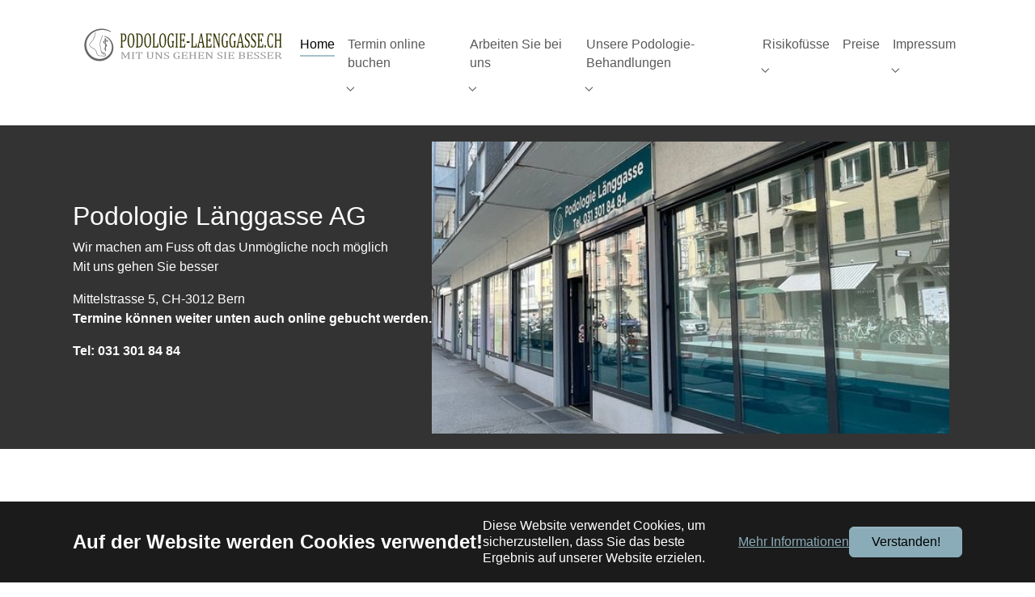

--- FILE ---
content_type: text/html; charset=utf-8
request_url: https://www.podologie-laenggasse.ch/
body_size: 10945
content:
<!DOCTYPE html>
<html dir="ltr" lang="de-de">
<head>

<meta charset="utf-8">
<!-- 
	Based on the TYPO3 Bootstrap Package by Benjamin Kott - https://www.bootstrap-package.com/

	This website is powered by TYPO3 - inspiring people to share!
	TYPO3 is a free open source Content Management Framework initially created by Kasper Skaarhoj and licensed under GNU/GPL.
	TYPO3 is copyright 1998-2026 of Kasper Skaarhoj. Extensions are copyright of their respective owners.
	Information and contribution at https://typo3.org/
-->

<base href="https://www.podologie-laenggasse.ch/">
<link rel="icon" href="/fileadmin/user_upload/favicon.ico" type="image/vnd.microsoft.icon">
<title>Podologie Länggasse | BERN</title>
<meta http-equiv="x-ua-compatible" content="IE=edge" />
<meta name="generator" content="TYPO3 CMS" />
<meta name="description" content="Die Podologie Länggasse AG ist ein führendes Kompetenzzentrum für Fragen und vernetzte Dienstleistungen rund um den Fuss, die Podologie und medizinische Fusspflege. Die Podologie Länggasse AG bildet Podologinnen aus. Unser Team besteht aus dipl. Wundexpertinnen SAfW, dipl. Wundexperten SAfW und dipl. Podologinnen HF, dipl. Podologen HF und Podologinnen EFZ.  " />
<meta name="viewport" content="width=device-width, initial-scale=1, minimum-scale=1" />
<meta name="robots" content="index,follow" />
<meta name="twitter:card" content="summary" />
<meta name="apple-mobile-web-app-capable" content="no" />
<meta name="google" content="notranslate" />
<meta name="google-site-verification" content="zQSfECgfpuBg1BZRpJ1bsKyVqtfFf6LZzvQWhd_Oh24" />

<link rel="stylesheet" href="/typo3temp/assets/bootstrappackage/fonts/284ba9c5345a729d38fc3d3bb72eea6caaef6180abbc77928e15e42297d05f8b/webfont.css?1769630602" media="all">
<link rel="stylesheet" href="/typo3temp/assets/compressed/merged-8cc42368dc1a87737edaecee15f53179-67c67a07f45644237fc62e69cebbb631.css?1769110079" media="all">
<link rel="stylesheet" href="/typo3temp/assets/compressed/merged-caee22ee8aff735f6a516ecaed0bb0c8-210ccba01aec7f90a9bc83102bfb25ad.css?1769110079" media="all">


<script src="/typo3temp/assets/compressed/merged-3421fc9f20fc17f9bf31adee23f05a4c-83686edab0fe537a2cbf0e942850da7a.js?1769110079"></script>



<link rel="canonical" href="http://www.podologie-laenggasse.ch/"/>
</head>
<body id="p164" class="page-164 pagelevel-0 language-0 backendlayout-special_feature layout-default">

<div id="top"></div>
<div class="body-bg body-bg-top">

    



    

<div id="cookieconsent">
    <span data-cookieconsent-setting="cookie.expiryDays" data-cookieconsent-value="365"></span>
    <span data-cookieconsent-setting="content.header" data-cookieconsent-value="Auf der Website werden Cookies verwendet!"></span>
    <span data-cookieconsent-setting="content.message" data-cookieconsent-value="Diese Website verwendet Cookies, um sicherzustellen, dass Sie das beste Ergebnis auf unserer Website erzielen."></span>
    <span data-cookieconsent-setting="content.dismiss" data-cookieconsent-value="Verstanden!"></span>
    <span data-cookieconsent-setting="content.allow" data-cookieconsent-value="Cookies zulassen"></span>
    <span data-cookieconsent-setting="content.deny" data-cookieconsent-value="Ablehnen"></span>
    <span data-cookieconsent-setting="content.link" data-cookieconsent-value="Mehr Informationen"></span>
    <span data-cookieconsent-setting="content.href" data-cookieconsent-value="https://www.podologie-laenggasse.ch/impressum/datenschutz/"></span>
    <span data-cookieconsent-setting="layout" data-cookieconsent-value="basic-header"></span>
    <span data-cookieconsent-setting="type" data-cookieconsent-value="info"></span>
    <span data-cookieconsent-setting="position" data-cookieconsent-value="bottom"></span>
    <span data-cookieconsent-setting="revokable" data-cookieconsent-value="0"></span>
    <span data-cookieconsent-setting="static" data-cookieconsent-value="0"></span>
    <span data-cookieconsent-setting="location" data-cookieconsent-value="0"></span>
    <span data-cookieconsent-setting="law.countryCode" data-cookieconsent-value=""></span>
    <span data-cookieconsent-setting="law.regionalLaw" data-cookieconsent-value="1"></span>
</div>




    <a class="visually-hidden-focusable page-skip-link" href="#page-content">
        <span>Zum Hauptinhalt springen</span>
    </a>
    <a class="visually-hidden-focusable page-skip-link" href="#page-footer">
        <span>Skip to page footer</span>
    </a>

    




<header id="page-header" class="bp-page-header navbar navbar-mainnavigation navbar-default navbar-has-image navbar-top navbar-fixed-top">
    <div class="container container-mainnavigation">
        
<a class="navbar-brand navbar-brand-image" href="/">
    
            <img class="navbar-brand-logo-normal" src="/fileadmin/user_upload/2019_podologie-laenggasse-logo.svg" alt="podologie-laenggasse logo" height="52" width="180">
            
                <img class="navbar-brand-logo-inverted" src="/fileadmin/user_upload/2019_podologie-laenggasse-logo-inverted.svg" alt="podologie-laenggasse logo" height="52" width="180">
            
        
</a>


        
            
<button class="navbar-toggler collapsed" type="button" data-bs-toggle="collapse" data-bs-target="#mainnavigation" aria-controls="mainnavigation" aria-expanded="false" aria-label="Navigation umschalten">
    <span class="navbar-toggler-icon"></span>
</button>


            <nav aria-label="Main navigation" id="mainnavigation" class="collapse navbar-collapse">
                



                

    <ul class="navbar-nav">
        
            

                    
                    
                    <li class="nav-item">
                        <a
                            id="nav-item-165"
                            href="/"
                            class="nav-link nav-link-main active"
                            
                            
                            aria-current="true"
                            >
                            
                            <span class="nav-link-text">
                                Home
                                 <span class="visually-hidden">(current)</span>
                            </span>
                        </a>
                        
                        <div class="dropdown-menu">
                            
    




                        </div>
                    </li>

                
        
            

                    
                    
                        
                    
                    <li class="nav-item nav-style-simple">
                        <a
                            id="nav-item-482"
                            href="/termin-online-buchen/buchen-sie-einen-termin"
                            class="nav-link nav-link-main"
                            
                            
                            aria-current="false"
                            >
                            
                            <span class="nav-link-text">
                                Termin online buchen
                                
                            </span>
                        </a>
                        
                            <button
                                type="button"
                                id="nav-toggle-482"
                                class="nav-link nav-link-toggle"
                                data-bs-toggle="dropdown"
                                data-bs-display="static"
                                aria-haspopup="true"
                                aria-expanded="false"
                                >
                                <span class="nav-link-indicator" aria-hidden="true"></span>
                                <span class="nav-link-text visually-hidden">Submenu for "Termin online buchen"</span>
                            </button>
                        
                        <div class="dropdown-menu dropdown-menu-simple">
                            
    
        <ul class="dropdown-nav" data-level="2">
            
            
                
                        <li class="nav-item">
                            <a class="nav-link nav-link-dropdown" href="/termin-online-buchen/buchen-sie-einen-termin" title="Buchen Sie einen Termin">
                                
                                <span class="nav-link-text">
                                    Buchen Sie einen Termin
                                    
                                </span>
                            </a>
                            
    

                        </li>
                    
            
        </ul>
    




                        </div>
                    </li>

                
        
            
                    <li class="nav-spacer" aria-hidden="true"></li>
                
        
            

                    
                    
                        
                    
                        
                    
                        
                    
                    <li class="nav-item nav-style-simple">
                        <a
                            id="nav-item-191"
                            href="/arbeiten-sie-bei-uns/herzlich-willkommen-bei-uns"
                            class="nav-link nav-link-main"
                            
                            
                            aria-current="false"
                            >
                            
                            <span class="nav-link-text">
                                Arbeiten Sie bei uns
                                
                            </span>
                        </a>
                        
                            <button
                                type="button"
                                id="nav-toggle-191"
                                class="nav-link nav-link-toggle"
                                data-bs-toggle="dropdown"
                                data-bs-display="static"
                                aria-haspopup="true"
                                aria-expanded="false"
                                >
                                <span class="nav-link-indicator" aria-hidden="true"></span>
                                <span class="nav-link-text visually-hidden">Submenu for "Arbeiten Sie bei uns"</span>
                            </button>
                        
                        <div class="dropdown-menu dropdown-menu-simple">
                            
    
        <ul class="dropdown-nav" data-level="2">
            
            
                
                        <li class="nav-item">
                            <a class="nav-link nav-link-dropdown" href="/arbeiten-sie-bei-uns/herzlich-willkommen-bei-uns" title="Herzlich willkommen bei uns">
                                
                                <span class="nav-link-text">
                                    Herzlich willkommen bei uns
                                    
                                </span>
                            </a>
                            
    

                        </li>
                    
            
                
                        <li class="nav-item">
                            <a class="nav-link nav-link-dropdown" href="/arbeiten-sie-bei-uns/wir-bilden-sie-gerne-aus" title="Wir bilden Sie gerne aus">
                                
                                <span class="nav-link-text">
                                    Wir bilden Sie gerne aus
                                    
                                </span>
                            </a>
                            
    

                        </li>
                    
            
                
                        <li class="nav-item">
                            <a class="nav-link nav-link-dropdown" href="/offene-stellen" title="offene Stellen">
                                
                                <span class="nav-link-text">
                                    offene Stellen
                                    
                                </span>
                            </a>
                            
    

                        </li>
                    
            
        </ul>
    




                        </div>
                    </li>

                
        
            

                    
                    
                        
                    
                        
                    
                        
                    
                        
                    
                        
                    
                    <li class="nav-item nav-style-simple">
                        <a
                            id="nav-item-198"
                            href="/so-behandeln-unsere-podologinnen"
                            class="nav-link nav-link-main"
                            
                            
                            aria-current="false"
                            >
                            
                            <span class="nav-link-text">
                                Unsere Podologie-Behandlungen
                                
                            </span>
                        </a>
                        
                            <button
                                type="button"
                                id="nav-toggle-198"
                                class="nav-link nav-link-toggle"
                                data-bs-toggle="dropdown"
                                data-bs-display="static"
                                aria-haspopup="true"
                                aria-expanded="false"
                                >
                                <span class="nav-link-indicator" aria-hidden="true"></span>
                                <span class="nav-link-text visually-hidden">Submenu for "Unsere Podologie-Behandlungen"</span>
                            </button>
                        
                        <div class="dropdown-menu dropdown-menu-simple">
                            
    
        <ul class="dropdown-nav" data-level="2">
            
            
                
                        <li class="nav-item">
                            <a class="nav-link nav-link-dropdown" href="/so-behandeln-unsere-podologinnen" title="So behandeln unsere Podologinnen">
                                
                                <span class="nav-link-text">
                                    So behandeln unsere Podologinnen
                                    
                                </span>
                            </a>
                            
    

                        </li>
                    
            
                
                        <li class="nav-item">
                            <a class="nav-link nav-link-dropdown" href="/unsere-podologie-behandlungen/klebe-nagelspange" title="Klebe-Nagelspange">
                                
                                <span class="nav-link-text">
                                    Klebe-Nagelspange
                                    
                                </span>
                            </a>
                            
    

                        </li>
                    
            
                
                        <li class="nav-item">
                            <a class="nav-link nav-link-dropdown" href="/unsere-podologie-behandlungen/titan-nagelspange" title="Titan-Nagelspange">
                                
                                <span class="nav-link-text">
                                    Titan-Nagelspange
                                    
                                </span>
                            </a>
                            
    

                        </li>
                    
            
                
                        <li class="nav-item">
                            <a class="nav-link nav-link-dropdown" href="/unsere-podologie-behandlungen/nagelprothese" title="Nagelprothese">
                                
                                <span class="nav-link-text">
                                    Nagelprothese
                                    
                                </span>
                            </a>
                            
    

                        </li>
                    
            
                
                        <li class="nav-item">
                            <a class="nav-link nav-link-dropdown" href="/unsere-podologie-behandlungen/zehen-orthesen" title="Zehen-Orthesen">
                                
                                <span class="nav-link-text">
                                    Zehen-Orthesen
                                    
                                </span>
                            </a>
                            
    

                        </li>
                    
            
        </ul>
    




                        </div>
                    </li>

                
        
            

                    
                    
                        
                    
                        
                    
                        
                    
                        
                    
                        
                    
                        
                    
                        
                    
                    <li class="nav-item nav-style-simple">
                        <a
                            id="nav-item-197"
                            href="/risikofuesse/hyperkeratose-an-grosszehe-bei-diabetes-mellitus-und-polyneuropathie"
                            class="nav-link nav-link-main"
                            
                            
                            aria-current="false"
                            >
                            
                            <span class="nav-link-text">
                                Risikofüsse
                                
                            </span>
                        </a>
                        
                            <button
                                type="button"
                                id="nav-toggle-197"
                                class="nav-link nav-link-toggle"
                                data-bs-toggle="dropdown"
                                data-bs-display="static"
                                aria-haspopup="true"
                                aria-expanded="false"
                                >
                                <span class="nav-link-indicator" aria-hidden="true"></span>
                                <span class="nav-link-text visually-hidden">Submenu for "Risikofüsse"</span>
                            </button>
                        
                        <div class="dropdown-menu dropdown-menu-simple">
                            
    
        <ul class="dropdown-nav" data-level="2">
            
            
                
                        <li class="nav-item">
                            <a class="nav-link nav-link-dropdown" href="/risikofuesse/hyperkeratose-an-grosszehe-bei-diabetes-mellitus-und-polyneuropathie" title="Hyperkeratose an Grosszehe bei Diabetes mellitus und Polyneuropathie">
                                
                                <span class="nav-link-text">
                                    Hyperkeratose an Grosszehe bei Diabetes mellitus und Polyneuropathie
                                    
                                </span>
                            </a>
                            
    

                        </li>
                    
            
                
                        <li class="nav-item">
                            <a class="nav-link nav-link-dropdown" href="/risikofuesse/hyperkeratose-plantar-bei-diabetes-mellitus-nach-hauttransplantation" title="Hyperkeratose plantar bei Diabetes mellitus nach Hauttransplantation">
                                
                                <span class="nav-link-text">
                                    Hyperkeratose plantar bei Diabetes mellitus nach Hauttransplantation
                                    
                                </span>
                            </a>
                            
    

                        </li>
                    
            
                
                        <li class="nav-item">
                            <a class="nav-link nav-link-dropdown" href="/risikofuesse/hyperkeratose-an-2-zehe-bei-diabetes-mellitus" title="Hyperkeratose an 2. Zehe bei Diabetes mellitus">
                                
                                <span class="nav-link-text">
                                    Hyperkeratose an 2. Zehe bei Diabetes mellitus
                                    
                                </span>
                            </a>
                            
    

                        </li>
                    
            
                
                        <li class="nav-item">
                            <a class="nav-link nav-link-dropdown" href="/risikofuesse/hyperkeratose-plantar-bei-diabetes" title="Hyperkeratose plantar bei Diabetes">
                                
                                <span class="nav-link-text">
                                    Hyperkeratose plantar bei Diabetes
                                    
                                </span>
                            </a>
                            
    

                        </li>
                    
            
                
                        <li class="nav-item">
                            <a class="nav-link nav-link-dropdown" href="/risikofuesse/hyperkeratose-an-ferse-bei-diabetes-mellitus" title="Hyperkeratose an Ferse bei Diabetes mellitus">
                                
                                <span class="nav-link-text">
                                    Hyperkeratose an Ferse bei Diabetes mellitus
                                    
                                </span>
                            </a>
                            
    

                        </li>
                    
            
                
                        <li class="nav-item">
                            <a class="nav-link nav-link-dropdown" href="/risikofuesse/titanspange-bei-diabetes" title="Titanspange bei Diabetes">
                                
                                <span class="nav-link-text">
                                    Titanspange bei Diabetes
                                    
                                </span>
                            </a>
                            
    

                        </li>
                    
            
                
                        <li class="nav-item">
                            <a class="nav-link nav-link-dropdown" href="/risikofuesse/hyperkeratose-an-grenzzone-spalthaut-sohlenhaut" title="Hyperkeratose an Grenzzone Spalthaut - Sohlenhaut">
                                
                                <span class="nav-link-text">
                                    Hyperkeratose an Grenzzone Spalthaut - Sohlenhaut
                                    
                                </span>
                            </a>
                            
    

                        </li>
                    
            
        </ul>
    




                        </div>
                    </li>

                
        
            

                    
                    
                    <li class="nav-item">
                        <a
                            id="nav-item-129"
                            href="/preise/"
                            class="nav-link nav-link-main"
                            
                            
                            aria-current="false"
                            >
                            
                            <span class="nav-link-text">
                                Preise
                                
                            </span>
                        </a>
                        
                        <div class="dropdown-menu">
                            
    




                        </div>
                    </li>

                
        
            

                    
                    
                        
                    
                    <li class="nav-item nav-style-simple">
                        <a
                            id="nav-item-174"
                            href="/impressum"
                            class="nav-link nav-link-main"
                            
                            
                            aria-current="false"
                            >
                            
                            <span class="nav-link-text">
                                Impressum
                                
                            </span>
                        </a>
                        
                            <button
                                type="button"
                                id="nav-toggle-174"
                                class="nav-link nav-link-toggle"
                                data-bs-toggle="dropdown"
                                data-bs-display="static"
                                aria-haspopup="true"
                                aria-expanded="false"
                                >
                                <span class="nav-link-indicator" aria-hidden="true"></span>
                                <span class="nav-link-text visually-hidden">Submenu for "Impressum"</span>
                            </button>
                        
                        <div class="dropdown-menu dropdown-menu-simple">
                            
    
        <ul class="dropdown-nav" data-level="2">
            
            
                
                        <li class="nav-item">
                            <a class="nav-link nav-link-dropdown" href="/impressum/datenschutz/" title="Datenschutz">
                                
                                <span class="nav-link-text">
                                    Datenschutz
                                    
                                </span>
                            </a>
                            
    

                        </li>
                    
            
        </ul>
    




                        </div>
                    </li>

                
        
    </ul>



                



            </nav>
        
    </div>
</header>



    

    









        <a id="c374"></a>
        
        
    
    



    



    

    
        <div id="carousel-374"
            class="carousel carousel-small carousel-fade slide"
            data-bs-wrap="true"
            data-bs-ride="false"
            data-bs-interval="5000"
            role="region"
            aria-roledescription="carousel"
        >
            



            <div class="carousel-inner">
                
                    
                    
                    
                    
                    
                    
                    
                    <div
                        class="item active carousel-item carousel-item-layout-secondary carousel-item-type-text_and_image"
                        aria-current="true"
                        data-itemno="0"
                        style=""
                        role="group"
                        aria-roledescription="slide"
                        >
                        



                        <div class="carousel-content">
                            

    <div class="carousel-content-inner">
        <div class="carousel-text">
            <h1 class="carousel-header none">Podologie Länggasse AG</h1>
            
            <p>Wir machen am Fuss oft das Unmögliche noch möglich<br> Mit uns gehen Sie besser</p>
<p>Mittelstrasse 5, CH-3012 Bern<br> <strong>Termine können weiter unten auch online gebucht werden.</strong></p>
<p><strong><a href="tel:+41313018484">Tel: 031 301 84 84</a></strong></p>
        </div>
        <div class="carousel-image">
            
                
                
                
                
<picture>
    
        
        
        
        
            
            
            
                
                
                    
                    
                    
                    
                            
                        
                    
                
            
            <source data-variant="default" data-maxwidth="640" media="(min-width: 1400px)" srcset="/fileadmin/_processed_/8/f/csm_f4e3913555a0ff7e-image-20240830-130816-939_2811283daa.jpeg 1x">
        
    
        
        
        
        
            
            
            
                
                
                    
                    
                    
                    
                            
                        
                    
                
            
            <source data-variant="xlarge" data-maxwidth="550" media="(min-width: 1200px)" srcset="/fileadmin/_processed_/8/f/csm_f4e3913555a0ff7e-image-20240830-130816-939_7f3e461059.jpeg 1x">
        
    
        
        
        
        
            
            
            
                
                
                    
                    
                    
                    
                            
                        
                    
                
            
            <source data-variant="large" data-maxwidth="460" media="(min-width: 992px)" srcset="/fileadmin/_processed_/8/f/csm_f4e3913555a0ff7e-image-20240830-130816-939_0cccc62d39.jpeg 1x">
        
    
        
        
        
        
            
            
            
                
                
                    
                    
                    
                    
                            
                        
                    
                
            
            <source data-variant="medium" data-maxwidth="340" media="(min-width: 768px)" srcset="/fileadmin/_processed_/8/f/csm_f4e3913555a0ff7e-image-20240830-130816-939_078a700ef1.jpeg 1x">
        
    
        
        
        
        
            
            
            
                
                
                    
                    
                    
                    
                            
                        
                    
                
            
            <source data-variant="small" data-maxwidth="250" media="(min-width: 576px)" srcset="/fileadmin/_processed_/8/f/csm_f4e3913555a0ff7e-image-20240830-130816-939_4e7c60af50.jpeg 1x">
        
    
        
        
        
        
            
            
            
                
                
                    
                    
                    
                    
                            
                        
                    
                
            
            <source data-variant="extrasmall" data-maxwidth="374"  srcset="/fileadmin/_processed_/8/f/csm_f4e3913555a0ff7e-image-20240830-130816-939_3cc2d6ce7a.jpeg 1x">
        
    
    
    
    
    
            
        
    
    
    <img loading="lazy" src="/fileadmin/_processed_/8/f/csm_f4e3913555a0ff7e-image-20240830-130816-939_618066ab07.jpeg" width="640" height="360" title="" alt="">
</picture>


            
        </div>
    </div>



                        </div>
                    </div>
                
            </div>
            



        </div>
    


    



    




        

    





    
    




    <main id="page-content" class="bp-page-content main-section">
        <!--TYPO3SEARCH_begin-->
        

    

    <div class="section section-default">
        








        <div id="c437" class=" frame frame-default frame-type-shortcut frame-layout-default frame-size-default frame-height-default frame-background-none frame-space-before-none frame-space-after-none frame-no-backgroundimage">
            <div class="frame-group-container">
                <div class="frame-group-inner">
                    



                    <div class="frame-container frame-container-default">
                        <div class="frame-inner">
                            
    
    



    
    

    


    



    




                        </div>
                    </div>
                </div>
            </div>
        </div>

    











        <div id="c373" class=" frame frame-default frame-type-textpic frame-layout-default frame-size-default frame-height-default frame-background-light frame-space-before-none frame-space-after-none frame-no-backgroundimage">
            <div class="frame-group-container">
                <div class="frame-group-inner">
                    



                    <div class="frame-container frame-container-default">
                        <div class="frame-inner">
                            
    
    



    
    

    
    
    <div class="textpic textpic-centered textpic-left">
        <div class="textpic-item textpic-gallery">
            


    
    
    

    <div class="gallery-row">
        
            <div class="gallery-item gallery-item-size-1">
                




        
<figure class="image">
    
            
                    
<picture>
    
        
        
        
        
            
            
            
                
                
                    
                    
                    
                    
                            
                        
                    
                
            
            <source data-variant="default" data-maxwidth="620" media="(min-width: 1400px)" srcset="/fileadmin/_processed_/1/7/csm_0948b921daef7ec7-image-20240830-130122-576_d1b36834c0.jpeg 1x">
        
    
        
        
        
        
            
            
            
                
                
                    
                    
                    
                    
                            
                        
                    
                
            
            <source data-variant="xlarge" data-maxwidth="530" media="(min-width: 1200px)" srcset="/fileadmin/_processed_/1/7/csm_0948b921daef7ec7-image-20240830-130122-576_b5a91ce846.jpeg 1x">
        
    
        
        
        
        
            
            
            
                
                
                    
                    
                    
                    
                            
                        
                    
                
            
            <source data-variant="large" data-maxwidth="440" media="(min-width: 992px)" srcset="/fileadmin/_processed_/1/7/csm_0948b921daef7ec7-image-20240830-130122-576_311e834598.jpeg 1x">
        
    
        
        
        
        
            
            
            
                
                
                    
                    
                    
                    
                            
                        
                    
                
            
            <source data-variant="medium" data-maxwidth="320" media="(min-width: 768px)" srcset="/fileadmin/_processed_/1/7/csm_0948b921daef7ec7-image-20240830-130122-576_1ba2830566.jpeg 1x">
        
    
        
        
        
        
            
            
            
                
                
                    
                    
                    
                    
                            
                        
                    
                
            
            <source data-variant="small" data-maxwidth="500" media="(min-width: 576px)" srcset="/fileadmin/_processed_/1/7/csm_0948b921daef7ec7-image-20240830-130122-576_60d2df7478.jpeg 1x">
        
    
        
        
        
        
            
            
            
                
                
                    
                    
                    
                    
                            
                        
                    
                
            
            <source data-variant="extrasmall" data-maxwidth="374"  srcset="/fileadmin/_processed_/1/7/csm_0948b921daef7ec7-image-20240830-130122-576_e3b195af8e.jpeg 1x">
        
    
    
    
    
    
            
        
    
    
    <img loading="lazy" src="/fileadmin/_processed_/1/7/csm_0948b921daef7ec7-image-20240830-130122-576_68cb7cd4cb.jpeg" width="620" height="827" title="" alt="">
</picture>


                
        
    
</figure>


    


            </div>
        
    </div>




        </div>
        <div class="textpic-item textpic-text">
            

    
        <div class="frame-header">
            

    
            <h2 class="element-header  ">
                <span>Podologie Länggasse AG</span>
            </h2>
        



            



            



        </div>
    



            <p>Wir sind für Sie da, kompetent und zuverlässig - mit uns gehen Sie besser</p><ul class="list-normal"> 	<li>Hohe Qualität ist uns wichtig</li> 	<li>Wir haben helle, moderne und ruhige Behandlungsräume mit mehreren getrennten Kabinen</li> 	<li>Wir wenden moderne Techniken an</li> 	<li>Wir sind ein Bildungsbetrieb und bilden zeitgemäss aus 	<ul class="list-normal"> 		<li>Wir bilden Podologinnen EFZ aus und begleiten Studierende zur dipl. Podologin HF</li> 		<li>Profitieren Sie von den günstigen Behandlungspreisen bei den Lernenden</li> 		<li>Alle Behandlungen werden von einer Fachperson kontrolliert</li> 	</ul> 	</li> 	<li>Im Vergleich zu anderen Betrieben sind unsere Preise sehr attraktiv</li> </ul>
        </div>
    </div>


    



    




                        </div>
                    </div>
                </div>
            </div>
        </div>

    











        <div id="c372" class=" frame frame-default frame-type-text frame-layout-default frame-size-default frame-height-default frame-background-none frame-space-before-none frame-space-after-none frame-no-backgroundimage">
            <div class="frame-group-container">
                <div class="frame-group-inner">
                    



                    <div class="frame-container frame-container-default">
                        <div class="frame-inner">
                            
    
    



    

    
        <div class="frame-header">
            

    
            
                

    
            <h2 class="element-header  ">
                <span>So finden Sie uns</span>
            </h2>
        



            
        



            



            



        </div>
    



    

    <ul class="list-normal"> 	<li>Bus Nr. 20 bis Mittelstrasse (Die Buslinie 12 Länggasse wurde per 12.12.2019 in Nr. 20 umbenannt) 	<ul class="list-normal"> 		<li>Austeigen und 40 Meter zurück laufen bis Kreuzung Länggassstrasse/Mittelstrasse</li> 		<li>gehen Sie links und überqueren Sie die Strasse</li> 		<li>Wir sind zwischen dem Blumenladen und dem Teppichhändler und haben ein Schaufenster</li> 		<li>links neben dem Eingang 5 befindet sich unsere Praxistüre</li> 	</ul> 	</li> 	<li>Mit dem Auto 	<ul class="list-normal"> 		<li>unmittelbar vor dem Geschäft hat es Kurzzeitparkplätze bis 60 Minuten</li> 	</ul> 	</li> </ul><ul class="list-normal"> 	<li>Podologie Länggasse AG, Mittelstrasse 5, CH-3012 Bern<br> 	<strong>Tel: 031 301 84 84</strong></li> 	<li>Wir bitten Sie die Termine telefonisch abzumachen</li> </ul>


    



    




                        </div>
                    </div>
                </div>
            </div>
        </div>

    











        <div id="c371" class=" frame frame-default frame-type-html frame-layout-default frame-size-default frame-height-default frame-background-none frame-space-before-none frame-space-after-none frame-no-backgroundimage">
            <div class="frame-group-container">
                <div class="frame-group-inner">
                    



                    <div class="frame-container frame-container-default">
                        <div class="frame-inner">
                            
    
    



    
    

    <iframe src="https://www.google.com/maps/embed?pb=!1m18!1m12!1m3!1d2723.4264640074307!2d7.430643415925102!3d46.95331037914676!2m3!1f0!2f0!3f0!3m2!1i1024!2i768!4f13.1!3m3!1m2!1s0x478e39bd5c031407%3A0xd118d5d0dab4109!2sPodologie+L%C3%A4nggasse+AG!5e0!3m2!1sde!2sde!4v1474317141935" frameborder="0" style="border:0" allowfullscreen></iframe>


    



    




                        </div>
                    </div>
                </div>
            </div>
        </div>

    











        <div id="c890" class=" frame frame-default frame-type-shortcut frame-layout-default frame-size-default frame-height-default frame-background-none frame-space-before-none frame-space-after-none frame-no-backgroundimage">
            <div class="frame-group-container">
                <div class="frame-group-inner">
                    



                    <div class="frame-container frame-container-default">
                        <div class="frame-inner">
                            
    
    



    
    

    








        <div id="c883" class=" frame frame-default frame-type-text frame-layout-default frame-size-default frame-height-default frame-background-none frame-space-before-none frame-space-after-none frame-no-backgroundimage">
            <div class="frame-group-container">
                <div class="frame-group-inner">
                    



                    <div class="frame-container frame-container-default">
                        <div class="frame-inner">
                            
    
    



    

    
        <div class="frame-header">
            

    
            
                

    
            <h2 class="element-header  ">
                <span>Vereinbaren Sie einen Termin innerhalb der nächsten 14 Tage</span>
            </h2>
        



            
        



            

    
            
                

    
            <h3 class="element-subheader  ">
                <span>Nutzen Sie unsere Onlineagenda und profitieren Sie von zahlreichen Vorteilen:</span>
            </h3>
        



            
        



            



        </div>
    



    

    <ul class="list-normal"> 	<li><strong>Terminbuchung rund um die Uhr:</strong> Buchen Sie Ihre Termine bequem und flexibel zu jeder Tages- und Nachtzeit, ganz nach Ihrem Zeitplan. <span class="text-danger">Sie müssen den Vorgang bis am Schluss abschliessen und Sie erhalten zeitnah vom System eine E-mail mit der Terminbestätgigung und der Annulationsmöglichkeit.</span></li> 	<li><strong>Sehen, welche Termine bei uns noch frei sind:</strong> Erhalten Sie einen klaren Überblick über alle verfügbaren Termine und wählen Sie den für Sie passendsten aus.</li> 	<li><strong>Termine annullieren bis 24 Stunden vorher:</strong> Sollten sich Ihre Pläne ändern, können Sie Ihre Termine problemlos bis zu 24 Stunden vorher stornieren.</li> </ul><p>&nbsp;</p>
<p><strong>Information für Neukunden Fussbehandlung/TB/Nagelspange/Massage:</strong></p>
<p>Für einen reibungslosen Ablauf bitten wir Sie, Ihre 20-stellige Krankenversicherungskartennummer bei den Bemerkungen zu erfassen und die Karte zum vereinbarten Termin mitzubringen.</p>
<p><strong>Information für Neukunden OKP Erstbehandlung bei Diabetiker:</strong></p>
<p>Wir benötigen vorab drei gültige Informationen/Unterlagen von Ihnen. Andernfalls müssen Sie die Behandlung vor Ort bezahlen.</p>
<p>Für einen reibungslosen Ablauf bitten wir Sie:</p><ul class="list-normal"> 	<li>Ihre 20-stellige Krankenversicherungskartennummer unter Bemerkungen zu erfassen</li> 	<li>Die gültige Verordnung zur Podologie bei diabetischem Fusssyndrom spätestens 5 Tage vor dem Behandlungstermin per Mail an uns zu schicken</li> 	<li>Das Original der Verordnung zum vereinbarten Termin mitzubringen. Das entsprechende Formular finden Sie unter folgendem Link: <a href="https://www.ops.swiss/_files/ugd/a90d7c_fbb5d10f79dd484cacd907cfb470baa2.pdf" title="Download Verordnung Podologie OKP" target="_blank" rel="noreferrer">Download</a></li> </ul><p>Wir bedanken uns im Voraus für Ihre Mithilfe.</p>
<p><strong>Hinweis zur Onlineagenda:</strong></p>
<p>Die Synchronisation der Onlineagenda ist in 15% der Fälle ungenau. Es kann vorkommen, dass Termine angezeigt werden, die bereits vergeben sind. In diesen Fällen können Sie den Vorgang am Schluss nicht abschliessen. Die Äerztekasse arbeitet daran, das Problem zu beheben und wir entschuldigen uns für die Unannehmlichkeiten.</p>


    



    




                        </div>
                    </div>
                </div>
            </div>
        </div>

    











        <div id="c882" class=" frame frame-default frame-type-html frame-layout-default frame-size-default frame-height-default frame-background-none frame-space-before-none frame-space-after-none frame-no-backgroundimage">
            <div class="frame-group-container">
                <div class="frame-group-inner">
                    



                    <div class="frame-container frame-container-default">
                        <div class="frame-inner">
                            
    
    



    
    

    <iframe src="https://patportal.cdm.ch/?location=b6dbdbfa-4779-4eaa-8cb5-e16181a376c4&source=iframe" style="border:0px #ffffff none;" height="2700" width="100%" name="" scrolling="no" frameborder="0" allowfullscreen></iframe>


    



    




                        </div>
                    </div>
                </div>
            </div>
        </div>

    





    



    




                        </div>
                    </div>
                </div>
            </div>
        </div>

    



    </div>

    <div class="section section-primary">
        <div class="container">
            <div class="section-row">
                <div class="section-column section-column-half">
                    




    





        <div id="c377" class=" frame frame-default frame-type-menu_card_list frame-layout-default frame-size-default frame-height-default frame-background-none frame-space-before-none frame-space-after-none frame-no-backgroundimage">
            <div class="frame-group-container">
                <div class="frame-group-inner">
                    



                    <div class="frame-container frame-container-default">
                        <div class="frame-inner">
                            
    
    



    

    
        <div class="frame-header">
            

    
            <h2 class="element-header  text-center">
                <span>Ihre Füsse sind uns wichtig</span>
            </h2>
        



            



            



        </div>
    



    

    
        
        
        



        <div class="card-menu card-menu-align-left card-menu-columns-1">
            
                <div class="card-menu-item">

                    <div class="card">
                        
                            <div class="card-img-top">
                                
<picture>
    
        
        
        
        
            
            
            
                
                
                    
                    
                    
                    
                            
                        
                    
                
            
            <source data-variant="default" data-maxwidth="618" media="(min-width: 1400px)" srcset="/fileadmin/_processed_/3/b/csm_Vondal-Behandlung__2_von_1_-2-online-2_a3b03e1f9a.jpg 1x">
        
    
        
        
        
        
            
            
            
                
                
                    
                    
                    
                    
                            
                        
                    
                
            
            <source data-variant="xlarge" data-maxwidth="528" media="(min-width: 1200px)" srcset="/fileadmin/_processed_/3/b/csm_Vondal-Behandlung__2_von_1_-2-online-2_c5af156888.jpg 1x">
        
    
        
        
        
        
            
            
            
                
                
                    
                    
                    
                    
                            
                        
                    
                
            
            <source data-variant="large" data-maxwidth="438" media="(min-width: 992px)" srcset="/fileadmin/_processed_/3/b/csm_Vondal-Behandlung__2_von_1_-2-online-2_520a349250.jpg 1x">
        
    
        
        
        
        
            
            
            
                
                
                    
                    
                    
                    
                            
                        
                    
                
            
            <source data-variant="medium" data-maxwidth="318" media="(min-width: 768px)" srcset="/fileadmin/_processed_/3/b/csm_Vondal-Behandlung__2_von_1_-2-online-2_2938eb9d12.jpg 1x">
        
    
        
        
        
        
            
            
            
                
                
                    
                    
                    
                    
                            
                        
                    
                
            
            <source data-variant="small" data-maxwidth="228" media="(min-width: 576px)" srcset="/fileadmin/_processed_/3/b/csm_Vondal-Behandlung__2_von_1_-2-online-2_a0ceb3394a.jpg 1x">
        
    
        
        
        
        
            
            
            
                
                
                    
                    
                    
                    
                            
                        
                    
                
            
            <source data-variant="extrasmall" data-maxwidth="372"  srcset="/fileadmin/_processed_/3/b/csm_Vondal-Behandlung__2_von_1_-2-online-2_f8b679fcb5.jpg 1x">
        
    
    
    
    
    
            
        
    
    
    <img loading="lazy" src="/fileadmin/_processed_/3/b/csm_Vondal-Behandlung__2_von_1_-2-online-2_2157739720.jpg" width="618" height="413" title="" alt="">
</picture>


                            </div>
                        
                        <div class="card-body">
                            
                            
                                <h4 class="card-title">
                                    So behandeln unsere Podologinnen
                                </h4>
                            
                            
                            
                                <p class="card-text">Wir sind spezialisiert auf eine sorgfältige Behandlung der Füsse.
Im Speziellen behandeln wir Patienten mit einem spezifischen Fussrisiko. Das sind Patienten mit Diabetes mellitus, Polyarthritis, Rheuma, Teilfussamputationen oder Dialysepatienten.&hellip;</p>
                            
                        </div>
                        <div class="card-footer">
                            <a href="/so-behandeln-unsere-podologinnen" class="card-link" title="So behandeln unsere Podologinnen" data-toggle="tooltip">
                                
                                        Hier können Sie weiterlesen...
                                    
                            </a>
                        </div>
                    </div>

                </div>
            
        </div>
    


    



    




                        </div>
                    </div>
                </div>
            </div>
        </div>

    



                </div>
                <div class="section-column section-column-half">
                    




    





        <div id="c378" class=" frame frame-default frame-type-menu_card_list frame-layout-default frame-size-default frame-height-default frame-background-none frame-space-before-none frame-space-after-none frame-no-backgroundimage">
            <div class="frame-group-container">
                <div class="frame-group-inner">
                    



                    <div class="frame-container frame-container-default">
                        <div class="frame-inner">
                            
    
    



    

    
        <div class="frame-header">
            

    
            
                

    
            <h2 class="element-header  ">
                <span>Arbeiten Sie bei uns</span>
            </h2>
        



            
        



            



            



        </div>
    



    

    
        
        
        



        <div class="card-menu card-menu-align-left card-menu-columns-2">
            
                <div class="card-menu-item">

                    <div class="card">
                        
                            <div class="card-img-top">
                                
<picture>
    
        
        
        
        
            
            
            
                
                
                    
                    
                    
                    
                            
                        
                    
                
            
            <source data-variant="default" data-maxwidth="300" media="(min-width: 1400px)" srcset="/fileadmin/_processed_/e/e/csm_20190703_200038-QV-2019-online_a2f2561f86.jpg 1x">
        
    
        
        
        
        
            
            
            
                
                
                    
                    
                    
                    
                            
                        
                    
                
            
            <source data-variant="xlarge" data-maxwidth="255" media="(min-width: 1200px)" srcset="/fileadmin/_processed_/e/e/csm_20190703_200038-QV-2019-online_52f4ea2cf4.jpg 1x">
        
    
        
        
        
        
            
            
            
                
                
                    
                    
                    
                    
                            
                        
                    
                
            
            <source data-variant="large" data-maxwidth="210" media="(min-width: 992px)" srcset="/fileadmin/_processed_/e/e/csm_20190703_200038-QV-2019-online_1fe353f0e4.jpg 1x">
        
    
        
        
        
        
            
            
            
                
                
                    
                    
                    
                    
                            
                        
                    
                
            
            <source data-variant="medium" data-maxwidth="150" media="(min-width: 768px)" srcset="/fileadmin/_processed_/e/e/csm_20190703_200038-QV-2019-online_94f9d05b82.jpg 1x">
        
    
        
        
        
        
            
            
            
                
                
                    
                    
                    
                    
                            
                        
                    
                
            
            <source data-variant="small" data-maxwidth="105" media="(min-width: 576px)" srcset="/fileadmin/_processed_/e/e/csm_20190703_200038-QV-2019-online_f691e4a7be.jpg 1x">
        
    
        
        
        
        
            
            
            
                
                
                    
                    
                    
                    
                            
                        
                    
                
            
            <source data-variant="extrasmall" data-maxwidth="372"  srcset="/fileadmin/_processed_/e/e/csm_20190703_200038-QV-2019-online_bd4753dc4f.jpg 1x">
        
    
    
    
    
    
            
        
    
    
    <img loading="lazy" src="/fileadmin/_processed_/e/e/csm_20190703_200038-QV-2019-online_ced0766d14.jpg" width="300" height="107" title="" alt="">
</picture>


                            </div>
                        
                        <div class="card-body">
                            
                            
                                <h4 class="card-title">
                                    Herzlich willkommen bei uns
                                </h4>
                            
                            
                            
                                <p class="card-text">Sie sind bereits Podologin SPV, Podologin EFZ oder dipl. Podologin HF und möchten Teil unseres Teams werden oder möchten die Ausbildung zur Podologin starten, dann sind Sie bei uns herzlich willkommen. Wir unterstützen Sie gerne bei der Ausbildung&hellip;</p>
                            
                        </div>
                        <div class="card-footer">
                            <a href="/arbeiten-sie-bei-uns/herzlich-willkommen-bei-uns" class="card-link" title="Herzlich willkommen bei uns" data-toggle="tooltip">
                                
                                        Hier können Sie weiterlesen...
                                    
                            </a>
                        </div>
                    </div>

                </div>
            
                <div class="card-menu-item">

                    <div class="card">
                        
                            <div class="card-img-top">
                                
<picture>
    
        
        
        
        
            
            
            
                
                
                    
                    
                    
                    
                            
                        
                    
                
            
            <source data-variant="default" data-maxwidth="300" media="(min-width: 1400px)" srcset="/fileadmin/_processed_/d/0/csm_wordcloud-Ausbildung-Podologie-2_49f3e4a1de.jpg 1x">
        
    
        
        
        
        
            
            
            
                
                
                    
                    
                    
                    
                            
                        
                    
                
            
            <source data-variant="xlarge" data-maxwidth="255" media="(min-width: 1200px)" srcset="/fileadmin/_processed_/d/0/csm_wordcloud-Ausbildung-Podologie-2_7267631699.jpg 1x">
        
    
        
        
        
        
            
            
            
                
                
                    
                    
                    
                    
                            
                        
                    
                
            
            <source data-variant="large" data-maxwidth="210" media="(min-width: 992px)" srcset="/fileadmin/_processed_/d/0/csm_wordcloud-Ausbildung-Podologie-2_cbc545748f.jpg 1x">
        
    
        
        
        
        
            
            
            
                
                
                    
                    
                    
                    
                            
                        
                    
                
            
            <source data-variant="medium" data-maxwidth="150" media="(min-width: 768px)" srcset="/fileadmin/_processed_/d/0/csm_wordcloud-Ausbildung-Podologie-2_85d07c8d29.jpg 1x">
        
    
        
        
        
        
            
            
            
                
                
                    
                    
                    
                    
                            
                        
                    
                
            
            <source data-variant="small" data-maxwidth="105" media="(min-width: 576px)" srcset="/fileadmin/_processed_/d/0/csm_wordcloud-Ausbildung-Podologie-2_2d34fd63fd.jpg 1x">
        
    
        
        
        
        
            
            
            
                
                
                    
                    
                    
                    
                            
                        
                    
                
            
            <source data-variant="extrasmall" data-maxwidth="372"  srcset="/fileadmin/_processed_/d/0/csm_wordcloud-Ausbildung-Podologie-2_2b919a6048.jpg 1x">
        
    
    
    
    
    
            
        
    
    
    <img loading="lazy" src="/fileadmin/_processed_/d/0/csm_wordcloud-Ausbildung-Podologie-2_a22842d1af.jpg" width="300" height="188" title="" alt="">
</picture>


                            </div>
                        
                        <div class="card-body">
                            
                            
                                <h4 class="card-title">
                                    Wir bilden Sie gerne aus
                                </h4>
                            
                            
                            
                                <p class="card-text">Es gibt drei verschiedene Möglichkeiten, wie Sie Podologin EFZ werden, zwei davon bieten wir in unserem Podologie-Netzwerk an. Ausbildungsplätze werden an sämtlichen Standorten des Podologienetzwerks angeboten. </p>
                            
                        </div>
                        <div class="card-footer">
                            <a href="/arbeiten-sie-bei-uns/wir-bilden-sie-gerne-aus" class="card-link" title="Wir bilden Sie gerne aus" data-toggle="tooltip">
                                
                                        Hier können Sie weiterlesen...
                                    
                            </a>
                        </div>
                    </div>

                </div>
            
        </div>
    


    



    




                        </div>
                    </div>
                </div>
            </div>
        </div>

    



                </div>
            </div>
        </div>
    </div>
    <div class="section section-primary">
        <div class="container">
            <div class="section-row">
                <div class="section-column section-column-half">
                    
                </div>
                <div class="section-column section-column-half">
                    
                </div>
            </div>
        </div>
    </div>

    <div class="section section-default">
        








        <div id="c379" class=" frame frame-default frame-type-menu_card_list frame-layout-default frame-size-default frame-height-default frame-background-none frame-space-before-none frame-space-after-none frame-no-backgroundimage">
            <div class="frame-group-container">
                <div class="frame-group-inner">
                    



                    <div class="frame-container frame-container-default">
                        <div class="frame-inner">
                            
    
    



    

    
        <div class="frame-header">
            

    
            
                

    
            <h2 class="element-header  ">
                <span>Diese Spezialtechniken setzen wir für Sie ein</span>
            </h2>
        



            
        



            



            



        </div>
    



    

    
        
        
        



        <div class="card-menu card-menu-align-left card-menu-columns-2">
            
                <div class="card-menu-item">

                    <div class="card">
                        
                        <div class="card-body">
                            
                            
                                <h4 class="card-title">
                                    Klebe-Nagelspange
                                </h4>
                            
                            
                            
                                <p class="card-text">Kaum sichtbar. Die Klebe-Nagelspange besteht aus einem Fiberglasplättchen. 
Sie wird mittels speziellem Leim auf den Nagel appliziert. Der Nagel wird vorgängig behandelt und in Form gebracht. 
Mit der Spange wirkt eine Kraft gegen das Einwachsen&hellip;</p>
                            
                        </div>
                        <div class="card-footer">
                            <a href="/unsere-podologie-behandlungen/klebe-nagelspange" class="card-link" title="Klebe-Nagelspange" data-toggle="tooltip">
                                
                                        Hier können Sie weiterlesen...
                                    
                            </a>
                        </div>
                    </div>

                </div>
            
                <div class="card-menu-item">

                    <div class="card">
                        
                        <div class="card-body">
                            
                            
                                <h4 class="card-title">
                                    Titan-Nagelspange
                                </h4>
                            
                            
                            
                                <p class="card-text">Stark eingewachsene Nägel brauchen eine stärkere Gegenkraft. 
Die Zugkraft der Titan-Nagelspange korrigiert den Nagel permanent und nicht nur in den ersten Tagen oder Wochen. Die Titan-Nagelspange besteht aus einem Titandraht und wird mittels&hellip;</p>
                            
                        </div>
                        <div class="card-footer">
                            <a href="/unsere-podologie-behandlungen/titan-nagelspange" class="card-link" title="Titan-Nagelspange" data-toggle="tooltip">
                                
                                        Hier können Sie weiterlesen...
                                    
                            </a>
                        </div>
                    </div>

                </div>
            
                <div class="card-menu-item">

                    <div class="card">
                        
                        <div class="card-body">
                            
                            
                                <h4 class="card-title">
                                    Nagelprothese
                                </h4>
                            
                            
                            
                                <p class="card-text">Abgebrochene, verletzte oder falsch geschnittene Nägel brauchen gelegentlich eine Aryl- oder 2-Phasenkunstoff-Verstärkung oder Ergänzung, um die normale Funktion des Nagels wieder herzustellen.
Verschiedene Materialien ermöglichen eine optimale&hellip;</p>
                            
                        </div>
                        <div class="card-footer">
                            <a href="/unsere-podologie-behandlungen/nagelprothese" class="card-link" title="Nagelprothese" data-toggle="tooltip">
                                
                                        Hier können Sie weiterlesen...
                                    
                            </a>
                        </div>
                    </div>

                </div>
            
                <div class="card-menu-item">

                    <div class="card">
                        
                        <div class="card-body">
                            
                            
                                <h4 class="card-title">
                                    Zehen-Orthesen
                                </h4>
                            
                            
                            
                                <p class="card-text">Eine Zehen-Orthese ist ein Hilfsmittel, welches zur Entlastung einer oder mehrerer Zehen dient. Sie wird individuell am Fuss angefertigt und separiert die Problemzonen. Die Orthese wird mit einem Zweikom­ponenten-Silikon hergestellt. Je nach Form-&hellip;</p>
                            
                        </div>
                        <div class="card-footer">
                            <a href="/unsere-podologie-behandlungen/zehen-orthesen" class="card-link" title="Zehen-Orthesen" data-toggle="tooltip">
                                
                                        Hier können Sie weiterlesen...
                                    
                            </a>
                        </div>
                    </div>

                </div>
            
        </div>
    


    



    




                        </div>
                    </div>
                </div>
            </div>
        </div>

    



    </div>

    <div class="section section-light">
        <div class="container">
            <div class="section-row">
                <div class="section-column section-column-half">
                    
                </div>
                <div class="section-column section-column-half">
                    
                </div>
            </div>
        </div>
    </div>
    <div class="section section-light">
        <div class="container">
            <div class="section-row">
                <div class="section-column section-column-half">
                    
                </div>
                <div class="section-column section-column-half">
                    
                </div>
            </div>
        </div>
    </div>

    


        <!--TYPO3SEARCH_end-->
    </main>

    <footer id="page-footer" class="bp-page-footer">
        



        

    
<section class="section footer-section footer-section-content">
    <div class="container">
        <div class="section-row">
            <div class="section-column footer-section-content-column footer-section-content-column-left">
                




    





        <div id="c370" class=" frame frame-default frame-type-shortcut frame-layout-default frame-size-default frame-height-default frame-background-none frame-space-before-none frame-space-after-none frame-no-backgroundimage">
            <div class="frame-group-container">
                <div class="frame-group-inner">
                    



                    <div class="frame-container frame-container-default">
                        <div class="frame-inner">
                            
    
    



    
    

    




    





        <div id="c347" class=" frame frame-default frame-type-text frame-layout-default frame-size-default frame-height-default frame-background-none frame-space-before-none frame-space-after-none frame-no-backgroundimage">
            <div class="frame-group-container">
                <div class="frame-group-inner">
                    



                    <div class="frame-container frame-container-default">
                        <div class="frame-inner">
                            
    
    



    

    
        <div class="frame-header">
            

    
            
                

    
            <h2 class="element-header  ">
                <span>Ihr Podologienetzwerk</span>
            </h2>
        



            
        



            



            



        </div>
    



    

    <p>Kanton Bern:</p>
<p><a href="http://www.podologie-biel-bienne.ch" title="Podologie Biel-Bienne" target="_blank"><strong>Podologie Biel-Bienne AG</strong><br> Nidaugasse 11<br> 2502 Biel/Bienne</a><br> <strong><a href="tel:+41323227771">Tel. 032 322 77 71</a></strong><br> <a href="#" title="Email an: info@podologie-biel-bienne.ch" data-mailto-token="nbjmup+jogpAqpepmphjf.cjfm.cjfoof/di" data-mailto-vector="1">info(at)podologie-biel-bienne.ch</a> (Termine auch online möglich)</p>
<p><a href="http://www.podologie-bolligen.ch" title="Podologie Bolligen" target="_blank"><strong>Podologie Bolligen AG</strong><br> Sternenmatte 20<br> 3065 Bolligen</a><br> <strong><a href="tel:+41319215151">Tel. 031 921 51 51</a></strong><br> <a href="#" title="Email an: info@podologie-bolligen.ch" data-mailto-token="nbjmup+jogpAqpepmphjf.cpmmjhfo/di" data-mailto-vector="1">info(at)podologie-bolligen.ch</a> (Termine auch online möglich)</p>
<p><a href="http://www.podologie-buempliz.ch" title="Podologie Bümpliz" target="_blank"><strong>Podologie Bümpliz AG</strong><br> Mühledorfstrasse 13<br> 3018 Bern</a><br> <strong><a href="tel:+41319912121">Tel. 031 991 21 21</a></strong><br> <a href="#" title="Email an: info@podologie-buempliz.ch" data-mailto-token="nbjmup+jogpAqpepmphjf.cvfnqmja/di" data-mailto-vector="1">info(at)podologie-buempliz.ch</a> (Termine auch online möglich)</p>
<p><a href="http://www.podologie-elfenau.ch" title="Podologie Elfenau" target="_blank"><strong>Podologie Elfenau AG</strong><br> Elfenauweg 52<br> 3006 Bern</a><br> <strong><a href="tel:+41313512824">Tel. 031 351 28 24</a></strong><br> <a href="#" title="Email an: info@podologie-elfenau.ch" data-mailto-token="nbjmup+jogpAqpepmphjf.fmgfobv/di" data-mailto-vector="1">info(at)podologie-elfenau.ch</a> (Termine auch online möglich)</p>
<p><a href="http://www.podologie-guemligen.ch" title="Podologie Gümligen" target="_blank"><strong>Podologie Gümligen AG</strong><br> Worbstrasse 312A<br> 3073 Gümligen</a><br> <strong><a href="tel:+41319517474">Tel. 031 951 74 74</a></strong><br> <a href="#" title="Email an: info@podologie-guemligen.ch" data-mailto-token="nbjmup+jogpAqpepmphjf.hvfnmjhfo/di" data-mailto-vector="1">info(at)podologie-guemligen.ch</a> (Termine auch online möglich)</p>
<p><strong><a href="http://www.podologie-yellow.ch" title="Podologie Yellow AG" target="_blank">Podologie Yellow AG</a></strong><br> <a href="http://www.podologie-koeniz.ch" title="Podologie Köniz" target="_blank">Bahnhofstrasse 4<br> 4914 Roggwil </a><br> <strong><a href="tel:+41319725060">Tel. 062 929 37 11</a></strong><br> <a href="#" title="Email an: info@podologie-yellow.ch" data-mailto-token="nbjmup+jogpAqpepmphjf.zfmmpx/di" data-mailto-vector="1">info(at)podologie-yellow.ch</a> (Termine auch online möglich)</p>
<p><a href="http://www.podologie-laenggasse.ch" title="Podologie Länggasse" target="_blank"><strong>Podologie Länggasse AG</strong><br> Mittelstrasse 5</a><br> <a href="http://www.podologie-laenggasse.ch" title="Podologie Länggasse" target="_blank">3012 Bern</a><br> <strong><a href="tel:+41313018484">Tel. 031 301 84 84</a></strong><br> <a href="#" title="Email an: info@podologie-laenggasse.ch" data-mailto-token="nbjmup+jogpAqpepmphjf.mbfohhbttf/di" data-mailto-vector="1">info(at)podologie-laenggasse.ch</a> (Termine auch online möglich)</p>
<p><a href="http://www.podologie-lyss.ch" title="Podologie Lyss" target="_blank"><strong>Podologie Lyss AG</strong><br> Bahnhofstrasse 10<br> 3250 Lyss</a><br> <strong><a href="tel:+41323845656">Tel. 032 384 56 56</a></strong><br> <a href="#" title="Email an: info@podologie-lyss.ch" data-mailto-token="nbjmup+jogpAqpepmphjf.mztt/di" data-mailto-vector="1">info(at)podologie-lyss.ch</a> (Termine auch online möglich)</p>
<p><a href="http://www.podologie-wyler.ch" title="Podologie Wyler" target="_blank"><strong>Podologie Wyler</strong><br> Wylerstrasse 55<br> 3014 Bern</a><br> <strong><a href="tel:+41313329966">Tel. 031 332 99 66</a></strong><br> <a href="#" title="Email an: info@podologie-wyler.ch" data-mailto-token="nbjmup+jogpAqpepmphjf.xzmfs/di" data-mailto-vector="1">info(at)podologie-wyler.ch</a> (Termine auch online möglich)</p>
<p>&nbsp;</p>
<p>Kanton Freiburg:</p>
<p><a href="http://www.podologie-kerzers.ch" title="Podologie Kerzers" target="_blank"><strong>Podologie Kerzers AG</strong><br> Murtenstrasse 15<br> 3210 Kerzers</a><br> <strong><a href="tel:+41317558181">Tel. 031 755 81 81</a></strong><br> <a href="#" title="Email an: info@podologie-kerzers.ch" data-mailto-token="nbjmup+jogpAqpepmphjf.lfsafst/di" data-mailto-vector="1">info(at)podologie-kerzers.ch</a> (Termine auch online möglich)</p>
<p>&nbsp;</p>
<p>Kanton Solothurn:</p>
<p><a href="http://www.podologie-daeniken.ch" title="Podologie Däniken" target="_blank"><strong>Podologie Däniken AG</strong><br> Herrenmattstrasse 2<br> 4658 Däniken SO</a><br> <strong><a href="tel:+41622912700">Tel. 062 291 27 00</a></strong><br> <a href="#" title="Email an: info@podologie-daeniken.ch" data-mailto-token="nbjmup+jogpAqpepmphjf.ebfojlfo/di" data-mailto-vector="1">info(at)podologie-daeniken.ch</a> (Termine auch online möglich)</p>
<p>&nbsp;</p>
<p>und unser Spitex-Partner:</p>
<p><a href="http://www.fuss-und-wund-zentrum.ch" title="Fuss- und Wund-Zentrum" target="_blank"><strong>Fuss- und Wund-Zentrum AG</strong><br> Mittelstrasse 5<br> 3012 Bern</a><br> <strong><a href="tel:+41313681515">Tel. 031 368 15 15</a></strong><br> <a href="#" title="Email an: info@fuss-und-wund-zentrum.ch" data-mailto-token="nbjmup+jogpAgvtt.voe.xvoe.afousvn/di" data-mailto-vector="1">info(at)fuss-und-wund-zentrum.ch</a> (Bitte Termine nur telefonisch vereinbaren)</p>
<p>&nbsp;</p>
<p>wetere Links:<br> <a href="https://www.fuss-spitex.ch" title="Homepage www.fuss-spitex.ch" target="_blank">www.fuss-spitex.ch</a><br> <a href="https://www.podologie.info" title="Homepage www.podologie.info" target="_blank">www.podologie.info</a></p>


    



    




                        </div>
                    </div>
                </div>
            </div>
        </div>

    





    



    




                        </div>
                    </div>
                </div>
            </div>
        </div>

    



            </div>
            <div class="section-column footer-section-content-column footer-section-content-column-middle">
                




    





        <div id="c375" class=" frame frame-default frame-type-shortcut frame-layout-default frame-size-default frame-height-default frame-background-none frame-space-before-none frame-space-after-none frame-no-backgroundimage">
            <div class="frame-group-container">
                <div class="frame-group-inner">
                    



                    <div class="frame-container frame-container-default">
                        <div class="frame-inner">
                            
    
    



    
    

    




    





        <div id="c348" class=" frame frame-default frame-type-text frame-layout-default frame-size-default frame-height-default frame-background-none frame-space-before-none frame-space-after-none frame-no-backgroundimage">
            <div class="frame-group-container">
                <div class="frame-group-inner">
                    



                    <div class="frame-container frame-container-default">
                        <div class="frame-inner">
                            
    
    



    

    
        <div class="frame-header">
            

    
            
                

    
            <h2 class="element-header  ">
                <span>Legate / Spenden</span>
            </h2>
        



            
        



            



            



        </div>
    



    

    <p><a href="#" title="email an Peter Vondal" data-mailto-token="nbjmup+qfufs/wpoebmAgvtt.tqjufy/di" data-mailto-vector="1">Legate oder Spenden für einen spezifischen Zweck sind herzlich willkommen, wir beraten Sie gerne</a></p>


    



    




                        </div>
                    </div>
                </div>
            </div>
        </div>

    





    



    




                        </div>
                    </div>
                </div>
            </div>
        </div>

    



            </div>
            <div class="section-column footer-section-content-column footer-section-content-column-right">
                




    





        <div id="c376" class=" frame frame-default frame-type-shortcut frame-layout-default frame-size-default frame-height-default frame-background-none frame-space-before-none frame-space-after-none frame-no-backgroundimage">
            <div class="frame-group-container">
                <div class="frame-group-inner">
                    



                    <div class="frame-container frame-container-default">
                        <div class="frame-inner">
                            
    
    



    
    

    




    





        <div id="c349" class=" frame frame-default frame-type-text frame-layout-default frame-size-default frame-height-default frame-background-none frame-space-before-none frame-space-after-none frame-no-backgroundimage">
            <div class="frame-group-container">
                <div class="frame-group-inner">
                    



                    <div class="frame-container frame-container-default">
                        <div class="frame-inner">
                            
    
    



    

    
        <div class="frame-header">
            

    
            
                

    
            <h2 class="element-header  ">
                <span>PodOffice - Ihre Podologie-Software</span>
            </h2>
        



            
        



            



            



        </div>
    



    

    <p><a href="http://www.fuss-spitex.ch/podoffice/" title="PodOffice" target="_blank">PodOffice Die Software für Podologiebetriebe</a></p>


    



    




                        </div>
                    </div>
                </div>
            </div>
        </div>

    





    



    




                        </div>
                    </div>
                </div>
            </div>
        </div>

    



            </div>
        </div>
    </div>
</section>




        

    <section class="section footer-section footer-section-meta">
        <div class="frame frame-background-none frame-space-before-none frame-space-after-none">
            <div class="frame-group-container">
                <div class="frame-group-inner">
                    <div class="frame-container frame-container-default">
                        <div class="frame-inner">
                            
                            
                                <div class="footer-info-section">
                                    
                                    
                                        <div class="footer-language">
                                            

    <ul id="language_menu" class="language-menu">
        
            <li class="active ">
                
                        <a href="/" hreflang="de-de" title="Deutsch">
                            <span>Deutsch</span>
                        </a>
                    
            </li>
        
    </ul>



                                        </div>
                                    
                                    
                                        <div class="footer-copyright">
                                            
<p>Copyright <a href="https://www.podologie-laenggasse.ch" target="_blank">www.podologie-laenggasse.ch</a></p>


                                        </div>
                                    
                                    
                                        <div class="footer-sociallinks">
                                            

    <div class="sociallinks">
        <ul class="sociallinks-list">
            
                
            
                
            
                
            
                
            
                
            
                
            
                
            
                
            
                
            
                
            
                
            
        </ul>
    </div>



                                        </div>
                                    
                                </div>
                            
                        </div>
                    </div>
                </div>
            </div>
        </div>
    </section>



        



    </footer>
    
<a class="scroll-top" title="Nach oben rollen" href="#top">
    <span class="scroll-top-icon"></span>
</a>


    




</div>
<script src="/typo3temp/assets/compressed/merged-b7cbcf3b8777738457d4c3abaaaa2b87-54cef30cb21d4757ffff9081c13d674b.js?1769110079"></script>
<script async="async" src="/typo3/sysext/frontend/Resources/Public/JavaScript/default_frontend.js?1708417659"></script>


</body>
</html>

--- FILE ---
content_type: image/svg+xml
request_url: https://www.podologie-laenggasse.ch/fileadmin/user_upload/2019_podologie-laenggasse-logo-inverted.svg
body_size: 15687
content:
<?xml version="1.0" encoding="utf-8"?>
<!-- Generator: Adobe Illustrator 23.0.0, SVG Export Plug-In . SVG Version: 6.00 Build 0)  -->
<svg version="1.1" baseProfile="tiny" id="Ebene_1" xmlns="http://www.w3.org/2000/svg" xmlns:xlink="http://www.w3.org/1999/xlink"
	 x="0px" y="0px" viewBox="0 0 315 60" xml:space="preserve">
<g>
	<path fill="#FFFFFF" d="M81.891,41.401c-0.268,0.05-0.462,0.101-0.581,0.151c-0.12,0.049-0.214,0.111-0.284,0.187
		c-0.069,0.075-0.12,0.188-0.154,0.338c-0.034,0.151-0.051,0.384-0.051,0.699v5.906c0,0.307,0.013,0.529,0.041,0.67
		c0.029,0.143,0.073,0.253,0.138,0.336c0.064,0.082,0.159,0.15,0.283,0.204c0.125,0.056,0.327,0.109,0.609,0.164v0.336H78.08v-0.336
		c0.347-0.064,0.588-0.137,0.722-0.218c0.133-0.084,0.225-0.204,0.273-0.362c0.05-0.159,0.073-0.423,0.073-0.794v-2.616
		c0-0.688,0.015-1.382,0.042-2.086c0.028-0.704,0.059-1.187,0.096-1.444h-0.157l-3.619,6.769h-1.05l-3.365-6.879H70.94
		c0.031,0.278,0.06,0.781,0.087,1.511c0.028,0.729,0.041,1.479,0.041,2.247v2.499c0,0.307,0.015,0.529,0.042,0.67
		c0.027,0.143,0.073,0.253,0.136,0.336c0.064,0.082,0.159,0.15,0.284,0.204c0.124,0.056,0.326,0.109,0.607,0.164v0.336h-3.336
		v-0.336c0.379-0.072,0.631-0.153,0.759-0.242c0.128-0.088,0.211-0.215,0.251-0.379c0.04-0.165,0.06-0.414,0.06-0.753v-5.906
		c0-0.316-0.017-0.546-0.046-0.689c-0.03-0.144-0.081-0.256-0.15-0.336c-0.072-0.079-0.164-0.143-0.28-0.19
		c-0.116-0.047-0.315-0.102-0.594-0.16v-0.335h3.263l3.209,6.646l3.528-6.646h3.09V41.401z"/>
	<path fill="#FFFFFF" d="M86.889,48.683c0,0.307,0.014,0.529,0.041,0.67c0.027,0.143,0.073,0.253,0.137,0.336
		c0.064,0.082,0.159,0.15,0.284,0.204c0.124,0.056,0.326,0.109,0.609,0.164v0.336h-3.858v-0.336
		c0.378-0.072,0.631-0.153,0.759-0.242c0.127-0.088,0.211-0.215,0.251-0.379c0.039-0.165,0.059-0.414,0.059-0.753v-5.906
		c0-0.316-0.016-0.546-0.046-0.689c-0.029-0.144-0.079-0.256-0.15-0.336c-0.069-0.079-0.163-0.143-0.278-0.19
		c-0.116-0.047-0.315-0.102-0.595-0.16v-0.335h3.858v0.335c-0.27,0.05-0.462,0.101-0.58,0.151c-0.12,0.049-0.214,0.111-0.285,0.187
		c-0.07,0.075-0.121,0.188-0.154,0.338c-0.035,0.151-0.051,0.384-0.051,0.699L86.889,48.683L86.889,48.683z"/>
	<path fill="#FFFFFF" d="M89.669,41.066h9.889v2.378h-0.895c-0.135-0.393-0.266-0.701-0.398-0.93
		c-0.131-0.227-0.269-0.4-0.416-0.521c-0.146-0.116-0.303-0.201-0.469-0.252c-0.169-0.05-0.42-0.073-0.755-0.073h-1.162v6.994
		c0,0.268,0.022,0.483,0.061,0.642c0.038,0.159,0.1,0.286,0.182,0.38c0.081,0.093,0.193,0.167,0.333,0.219
		c0.14,0.053,0.36,0.104,0.659,0.153v0.336h-4.177v-0.336c0.182-0.032,0.344-0.065,0.484-0.102c0.141-0.037,0.255-0.08,0.343-0.132
		c0.088-0.053,0.163-0.121,0.22-0.203c0.058-0.08,0.103-0.193,0.136-0.333c0.034-0.142,0.05-0.349,0.05-0.623v-6.994h-1.151
		c-0.286,0-0.522,0.018-0.709,0.061c-0.185,0.041-0.357,0.125-0.516,0.256c-0.158,0.13-0.304,0.313-0.435,0.554
		c-0.131,0.238-0.254,0.54-0.369,0.905h-0.905V41.066z"/>
	<path fill="#FFFFFF" d="M114.566,47.167c0,0.496-0.061,0.926-0.182,1.284c-0.118,0.342-0.291,0.646-0.521,0.91
		c-0.213,0.235-0.478,0.437-0.795,0.603c-0.316,0.167-0.701,0.297-1.152,0.392c-0.451,0.097-0.982,0.145-1.591,0.145
		c-0.737,0-1.369-0.061-1.897-0.184c-0.527-0.123-0.962-0.325-1.306-0.607c-0.345-0.278-0.593-0.608-0.744-0.99
		c-0.153-0.38-0.228-0.864-0.228-1.451v-4.493c0-0.358-0.018-0.598-0.046-0.724c-0.031-0.124-0.076-0.224-0.133-0.297
		c-0.058-0.073-0.142-0.136-0.252-0.188c-0.109-0.053-0.313-0.108-0.611-0.167v-0.335h3.838V41.4
		c-0.341,0.063-0.579,0.135-0.714,0.215c-0.134,0.08-0.225,0.199-0.273,0.359c-0.051,0.158-0.073,0.425-0.073,0.801v4.834
		c0,0.441,0.062,0.814,0.187,1.113c0.125,0.301,0.3,0.535,0.524,0.702c0.227,0.165,0.494,0.285,0.806,0.36
		c0.309,0.075,0.696,0.113,1.16,0.113c0.426,0,0.8-0.056,1.123-0.167c0.325-0.111,0.593-0.281,0.81-0.509
		c0.215-0.227,0.364-0.508,0.443-0.841c0.079-0.332,0.119-0.778,0.119-1.339v-4.267c0-0.398-0.027-0.669-0.079-0.815
		c-0.051-0.146-0.136-0.258-0.255-0.336c-0.12-0.076-0.363-0.151-0.737-0.225v-0.335h3.648v0.335
		c-0.353,0.068-0.595,0.144-0.726,0.225c-0.131,0.082-0.221,0.201-0.27,0.355c-0.05,0.156-0.073,0.419-0.073,0.795
		C114.566,42.773,114.566,47.167,114.566,47.167z"/>
	<path fill="#FFFFFF" d="M124.858,46.696c0.219,0.273,0.403,0.513,0.555,0.718c0.149,0.204,0.301,0.434,0.461,0.688h0.119
		c-0.031-0.277-0.058-0.828-0.083-1.656c-0.025-0.827-0.036-1.572-0.036-2.237v-1.433c0-0.316-0.013-0.547-0.036-0.692
		c-0.028-0.146-0.07-0.257-0.133-0.335c-0.063-0.076-0.153-0.14-0.266-0.188c-0.112-0.047-0.308-0.102-0.59-0.16v-0.335h3.291v0.335
		c-0.275,0.054-0.469,0.104-0.58,0.151c-0.114,0.044-0.205,0.102-0.275,0.177c-0.069,0.073-0.122,0.182-0.158,0.328
		c-0.038,0.145-0.057,0.385-0.057,0.719v7.655h-1.143l-5.09-6.38c-0.317-0.396-0.543-0.684-0.677-0.867
		c-0.133-0.183-0.26-0.363-0.375-0.541h-0.155c0.044,0.353,0.073,0.984,0.091,1.903c0.018,0.918,0.027,1.832,0.027,2.743v1.393
		c0,0.307,0.015,0.529,0.042,0.67c0.026,0.143,0.073,0.253,0.136,0.336c0.066,0.082,0.159,0.15,0.284,0.204
		c0.125,0.056,0.328,0.109,0.607,0.164v0.336h-3.336v-0.336c0.377-0.072,0.631-0.153,0.758-0.242
		c0.128-0.088,0.212-0.215,0.251-0.379c0.04-0.165,0.059-0.414,0.059-0.753v-5.906c0-0.316-0.014-0.546-0.043-0.689
		c-0.033-0.144-0.082-0.256-0.153-0.336c-0.069-0.079-0.161-0.143-0.278-0.19c-0.115-0.047-0.314-0.102-0.594-0.16v-0.335h2.86
		L124.858,46.696z"/>
	<path fill="#FFFFFF" d="M131.092,48.267c0.121,0.402,0.284,0.719,0.493,0.95c0.206,0.231,0.476,0.404,0.805,0.516
		c0.328,0.111,0.753,0.167,1.269,0.167c0.714,0,1.26-0.139,1.643-0.416c0.381-0.278,0.571-0.685,0.571-1.217
		c0-0.341-0.079-0.629-0.237-0.861c-0.16-0.231-0.418-0.45-0.777-0.655c-0.362-0.204-0.909-0.443-1.646-0.716
		c-0.713-0.265-1.276-0.524-1.692-0.777c-0.412-0.253-0.721-0.525-0.927-0.823c-0.204-0.296-0.305-0.619-0.305-0.97
		c0-0.51,0.161-0.952,0.481-1.328c0.319-0.376,0.789-0.666,1.407-0.871c0.619-0.206,1.327-0.308,2.126-0.308
		c0.462,0,0.914,0.018,1.356,0.055c0.442,0.036,0.995,0.119,1.659,0.245v1.844h-0.904c-0.141-0.399-0.318-0.71-0.529-0.935
		c-0.216-0.223-0.465-0.379-0.752-0.468c-0.287-0.089-0.657-0.133-1.114-0.133c-0.396,0-0.751,0.055-1.064,0.164
		c-0.314,0.108-0.563,0.273-0.746,0.494c-0.182,0.222-0.275,0.483-0.275,0.79c0,0.323,0.079,0.596,0.234,0.819
		c0.156,0.224,0.397,0.431,0.728,0.621c0.327,0.192,0.816,0.407,1.462,0.644c0.779,0.291,1.385,0.562,1.813,0.813
		c0.431,0.251,0.766,0.536,1.006,0.856c0.239,0.321,0.36,0.697,0.36,1.124c0,0.479-0.1,0.884-0.303,1.213
		c-0.198,0.329-0.478,0.6-0.836,0.807c-0.357,0.208-0.783,0.357-1.279,0.451c-0.497,0.093-1.041,0.14-1.631,0.14
		c-0.956,0-2.059-0.12-3.309-0.361v-1.873h0.913V48.267z"/>
	<path fill="#FFFFFF" d="M152.416,50.356l-0.712,0.145l-0.668-0.533c-0.397,0.183-0.809,0.317-1.243,0.403
		c-0.432,0.088-0.93,0.13-1.49,0.13c-1.541,0-2.703-0.396-3.483-1.187c-0.779-0.788-1.167-1.963-1.167-3.521
		c0-0.97,0.214-1.821,0.64-2.556c0.425-0.731,1.038-1.296,1.836-1.691c0.797-0.393,1.735-0.59,2.815-0.59
		c0.567,0,1.111,0.023,1.636,0.073c0.523,0.046,1.105,0.13,1.746,0.248v1.879h-0.906c-0.163-0.411-0.362-0.73-0.584-0.96
		c-0.227-0.23-0.495-0.395-0.809-0.492c-0.313-0.099-0.71-0.146-1.194-0.146c-0.665,0-1.247,0.159-1.745,0.477
		c-0.5,0.317-0.888,0.789-1.166,1.411c-0.277,0.621-0.417,1.372-0.417,2.25c0,0.893,0.12,1.657,0.353,2.289
		c0.236,0.633,0.584,1.111,1.047,1.431c0.464,0.322,1.034,0.482,1.709,0.482c0.72,0,1.252-0.117,1.6-0.351
		c0.349-0.234,0.521-0.596,0.521-1.083v-0.409c0-0.41-0.029-0.706-0.086-0.889c-0.058-0.183-0.161-0.325-0.306-0.424
		c-0.148-0.101-0.388-0.183-0.722-0.246v-0.335h3.692v0.335c-0.218,0.055-0.384,0.118-0.493,0.188
		c-0.11,0.07-0.195,0.156-0.251,0.264c-0.059,0.104-0.098,0.233-0.119,0.385c-0.021,0.152-0.032,0.371-0.032,0.652v2.371H152.416z"
		/>
	<path fill="#FFFFFF" d="M163.649,41.066v2.064h-0.895c-0.09-0.224-0.185-0.419-0.284-0.587c-0.095-0.169-0.196-0.31-0.301-0.425
		c-0.103-0.113-0.217-0.205-0.343-0.273c-0.126-0.067-0.272-0.115-0.443-0.14c-0.172-0.025-0.374-0.036-0.613-0.036h-2.887v3.578
		h1.954c0.269,0,0.48-0.028,0.632-0.085c0.153-0.058,0.278-0.154,0.38-0.291c0.1-0.136,0.195-0.351,0.287-0.642h0.86v2.622h-0.86
		c-0.084-0.271-0.181-0.479-0.282-0.617c-0.104-0.14-0.227-0.237-0.373-0.297c-0.142-0.061-0.356-0.09-0.644-0.09h-1.954v3.942
		h2.843c0.298,0,0.54-0.02,0.725-0.058c0.186-0.039,0.346-0.104,0.481-0.199c0.134-0.092,0.252-0.214,0.356-0.364
		c0.103-0.151,0.192-0.307,0.259-0.468c0.071-0.162,0.168-0.397,0.289-0.706h0.906l-0.175,2.398h-8.464v-0.336
		c0.378-0.072,0.632-0.153,0.76-0.242c0.129-0.088,0.211-0.215,0.251-0.379c0.04-0.165,0.061-0.414,0.061-0.753v-5.906
		c0-0.316-0.016-0.546-0.047-0.689c-0.03-0.144-0.081-0.256-0.152-0.336c-0.066-0.079-0.161-0.143-0.276-0.19
		c-0.117-0.047-0.315-0.102-0.596-0.16v-0.335L163.649,41.066L163.649,41.066z"/>
	<path fill="#FFFFFF" d="M175.441,48.683c0,0.265,0.009,0.464,0.028,0.597c0.018,0.131,0.049,0.237,0.09,0.317
		c0.044,0.078,0.095,0.143,0.154,0.193c0.064,0.051,0.148,0.097,0.261,0.138c0.114,0.04,0.29,0.084,0.526,0.129v0.336h-3.83v-0.336
		c0.335-0.064,0.571-0.133,0.705-0.211c0.132-0.078,0.225-0.198,0.277-0.356c0.053-0.159,0.078-0.429,0.078-0.807V45.82h-5.083
		v2.862c0,0.307,0.015,0.529,0.043,0.67c0.026,0.143,0.073,0.253,0.136,0.336c0.065,0.082,0.159,0.15,0.284,0.204
		c0.124,0.056,0.327,0.109,0.607,0.164v0.336h-3.847v-0.336c0.378-0.072,0.63-0.153,0.757-0.242
		c0.128-0.088,0.213-0.215,0.253-0.379c0.038-0.165,0.059-0.414,0.059-0.753v-5.906c0-0.316-0.015-0.546-0.046-0.689
		c-0.031-0.144-0.082-0.256-0.152-0.336c-0.068-0.079-0.161-0.143-0.277-0.19c-0.116-0.047-0.314-0.102-0.594-0.16v-0.335h3.847
		v0.335c-0.267,0.05-0.463,0.101-0.58,0.151c-0.119,0.049-0.214,0.111-0.284,0.187c-0.068,0.075-0.121,0.188-0.154,0.338
		c-0.034,0.151-0.052,0.384-0.052,0.699v2.416h5.083v-2.416c0-0.398-0.025-0.669-0.078-0.815c-0.052-0.146-0.138-0.258-0.259-0.336
		c-0.121-0.076-0.364-0.151-0.723-0.225v-0.335h3.83V41.4c-0.342,0.063-0.578,0.135-0.712,0.215s-0.225,0.199-0.275,0.359
		c-0.048,0.158-0.073,0.425-0.073,0.801L175.441,48.683L175.441,48.683z"/>
	<path fill="#FFFFFF" d="M187.267,41.066v2.064h-0.894c-0.093-0.224-0.188-0.419-0.283-0.587c-0.098-0.169-0.2-0.31-0.303-0.425
		c-0.102-0.113-0.217-0.205-0.342-0.273c-0.125-0.067-0.272-0.115-0.443-0.14c-0.171-0.025-0.375-0.036-0.612-0.036h-2.89v3.578
		h1.956c0.269,0,0.478-0.028,0.631-0.085c0.152-0.058,0.279-0.154,0.38-0.291c0.1-0.136,0.195-0.351,0.285-0.642h0.86v2.622h-0.86
		c-0.084-0.271-0.176-0.479-0.28-0.617c-0.104-0.14-0.229-0.237-0.373-0.297c-0.141-0.061-0.357-0.09-0.644-0.09H181.5v3.942h2.844
		c0.298,0,0.539-0.02,0.724-0.058c0.189-0.039,0.347-0.104,0.48-0.199c0.136-0.092,0.254-0.214,0.358-0.364
		c0.101-0.151,0.189-0.307,0.26-0.468c0.07-0.162,0.165-0.397,0.288-0.706h0.905l-0.174,2.398h-8.464v-0.336
		c0.378-0.072,0.632-0.153,0.76-0.242c0.126-0.088,0.212-0.215,0.251-0.379c0.04-0.165,0.06-0.414,0.06-0.753v-5.906
		c0-0.316-0.017-0.546-0.047-0.689c-0.03-0.144-0.078-0.256-0.15-0.336c-0.071-0.079-0.163-0.143-0.279-0.19
		c-0.117-0.047-0.314-0.102-0.594-0.16v-0.335L187.267,41.066L187.267,41.066z"/>
	<path fill="#FFFFFF" d="M196.829,46.696c0.219,0.273,0.402,0.513,0.553,0.718c0.147,0.204,0.302,0.434,0.461,0.688h0.117
		c-0.029-0.277-0.055-0.828-0.08-1.656c-0.027-0.827-0.036-1.572-0.036-2.237v-1.433c0-0.316-0.012-0.547-0.036-0.692
		c-0.025-0.146-0.068-0.257-0.133-0.335c-0.065-0.076-0.153-0.14-0.265-0.188c-0.114-0.047-0.312-0.102-0.589-0.16v-0.335h3.289
		v0.335c-0.276,0.054-0.469,0.104-0.58,0.151c-0.115,0.044-0.207,0.102-0.276,0.177c-0.07,0.073-0.121,0.182-0.161,0.328
		c-0.034,0.145-0.053,0.385-0.053,0.719v7.655h-1.142l-5.093-6.38c-0.315-0.396-0.541-0.684-0.675-0.867
		c-0.136-0.183-0.26-0.363-0.376-0.541H191.6c0.041,0.353,0.072,0.984,0.091,1.903c0.018,0.918,0.027,1.832,0.027,2.743v1.393
		c0,0.307,0.014,0.529,0.041,0.67c0.028,0.143,0.073,0.253,0.138,0.336c0.064,0.082,0.158,0.15,0.281,0.204
		c0.127,0.056,0.331,0.109,0.61,0.164v0.336h-3.336v-0.336c0.377-0.072,0.629-0.153,0.757-0.242c0.13-0.088,0.213-0.215,0.254-0.379
		c0.04-0.165,0.058-0.414,0.058-0.753v-5.906c0-0.316-0.015-0.546-0.047-0.689c-0.028-0.144-0.08-0.256-0.149-0.336
		c-0.071-0.079-0.163-0.143-0.28-0.19c-0.115-0.047-0.313-0.102-0.593-0.16v-0.335h2.859L196.829,46.696z"/>
	<path fill="#FFFFFF" d="M207.184,48.267c0.125,0.402,0.288,0.719,0.493,0.95c0.208,0.231,0.477,0.404,0.807,0.516
		c0.327,0.111,0.752,0.167,1.27,0.167c0.714,0,1.26-0.139,1.64-0.416c0.38-0.278,0.571-0.685,0.571-1.217
		c0-0.341-0.079-0.629-0.238-0.861c-0.159-0.231-0.417-0.45-0.778-0.655c-0.358-0.204-0.906-0.443-1.642-0.716
		c-0.714-0.265-1.277-0.524-1.691-0.777c-0.415-0.253-0.725-0.525-0.929-0.823c-0.203-0.296-0.305-0.619-0.305-0.97
		c0-0.51,0.16-0.952,0.48-1.328c0.32-0.376,0.79-0.666,1.408-0.871c0.617-0.206,1.326-0.308,2.125-0.308
		c0.462,0,0.916,0.018,1.356,0.055c0.443,0.036,0.995,0.119,1.66,0.245v1.844h-0.906c-0.139-0.399-0.316-0.71-0.53-0.935
		c-0.212-0.223-0.461-0.379-0.747-0.468c-0.288-0.089-0.658-0.133-1.115-0.133c-0.395,0-0.751,0.055-1.067,0.164
		c-0.312,0.108-0.559,0.273-0.743,0.494c-0.184,0.222-0.273,0.483-0.273,0.79c0,0.323,0.076,0.596,0.233,0.819
		c0.154,0.224,0.398,0.431,0.728,0.621c0.327,0.192,0.817,0.407,1.461,0.644c0.78,0.291,1.386,0.562,1.813,0.813
		c0.43,0.251,0.766,0.536,1.008,0.856c0.241,0.321,0.361,0.697,0.361,1.124c0,0.479-0.1,0.884-0.301,1.213
		c-0.202,0.329-0.481,0.6-0.838,0.807c-0.355,0.208-0.782,0.357-1.279,0.451c-0.497,0.093-1.041,0.14-1.634,0.14
		c-0.955,0-2.059-0.12-3.307-0.361v-1.873h0.909V48.267z"/>
	<path fill="#FFFFFF" d="M218.426,48.683c0,0.307,0.013,0.529,0.041,0.67c0.03,0.143,0.074,0.253,0.138,0.336
		c0.065,0.082,0.158,0.15,0.282,0.204c0.126,0.056,0.329,0.109,0.607,0.164v0.336h-3.856v-0.336c0.379-0.072,0.631-0.153,0.76-0.242
		c0.126-0.088,0.212-0.215,0.25-0.379c0.04-0.165,0.06-0.414,0.06-0.753v-5.906c0-0.316-0.015-0.546-0.043-0.689
		c-0.032-0.144-0.083-0.256-0.152-0.336c-0.073-0.079-0.164-0.143-0.28-0.19c-0.116-0.047-0.313-0.102-0.594-0.16v-0.335h3.856
		v0.335c-0.265,0.05-0.46,0.101-0.576,0.151c-0.122,0.049-0.216,0.111-0.287,0.187c-0.07,0.075-0.12,0.188-0.153,0.338
		c-0.035,0.151-0.052,0.384-0.052,0.699L218.426,48.683L218.426,48.683z"/>
	<path fill="#FFFFFF" d="M230.252,41.066v2.064h-0.894c-0.094-0.224-0.185-0.419-0.282-0.587c-0.098-0.169-0.2-0.31-0.303-0.425
		c-0.102-0.113-0.216-0.205-0.343-0.273c-0.126-0.067-0.272-0.115-0.443-0.14c-0.169-0.025-0.375-0.036-0.613-0.036h-2.888v3.578
		h1.956c0.269,0,0.481-0.028,0.631-0.085c0.153-0.058,0.28-0.154,0.38-0.291c0.1-0.136,0.197-0.351,0.288-0.642h0.859v2.622h-0.859
		c-0.085-0.271-0.181-0.479-0.283-0.617c-0.104-0.14-0.227-0.237-0.368-0.297c-0.145-0.061-0.361-0.09-0.647-0.09h-1.956v3.942
		h2.844c0.298,0,0.54-0.02,0.727-0.058c0.184-0.039,0.345-0.104,0.48-0.199c0.134-0.092,0.254-0.214,0.357-0.364
		c0.104-0.151,0.191-0.307,0.26-0.468c0.068-0.162,0.166-0.397,0.285-0.706h0.907l-0.174,2.398h-8.463v-0.336
		c0.377-0.072,0.63-0.153,0.758-0.242c0.128-0.088,0.213-0.215,0.251-0.379c0.038-0.165,0.058-0.414,0.058-0.753v-5.906
		c0-0.316-0.015-0.546-0.046-0.689c-0.029-0.144-0.082-0.256-0.15-0.336c-0.071-0.079-0.163-0.143-0.278-0.19
		c-0.118-0.047-0.316-0.102-0.594-0.16v-0.335L230.252,41.066L230.252,41.066z"/>
	<path fill="#FFFFFF" d="M236.597,50.393v-0.336c0.378-0.072,0.631-0.153,0.758-0.242c0.128-0.088,0.213-0.215,0.251-0.379
		c0.04-0.165,0.061-0.414,0.061-0.753v-5.906c0-0.316-0.016-0.546-0.047-0.689c-0.03-0.144-0.08-0.256-0.15-0.336
		c-0.071-0.079-0.164-0.143-0.28-0.19c-0.115-0.047-0.313-0.102-0.593-0.16v-0.335h4.999c0.968,0,1.747,0.077,2.337,0.232
		c0.586,0.155,1.024,0.384,1.312,0.687c0.286,0.304,0.429,0.693,0.429,1.172c0,0.395-0.104,0.739-0.308,1.032
		c-0.203,0.29-0.47,0.532-0.799,0.723c-0.33,0.192-0.753,0.37-1.27,0.533v0.062c0.829,0.188,1.455,0.475,1.883,0.864
		s0.64,0.852,0.64,1.391c0,0.618-0.185,1.125-0.554,1.518c-0.367,0.39-0.883,0.674-1.549,0.851
		c-0.664,0.174-1.469,0.263-2.412,0.263h-4.708V50.393z M240.974,45.247c0.929,0,1.636-0.168,2.129-0.502
		c0.488-0.334,0.735-0.821,0.735-1.459c0-0.314-0.07-0.574-0.206-0.781c-0.138-0.207-0.326-0.373-0.569-0.496
		c-0.24-0.123-0.525-0.21-0.852-0.263c-0.329-0.054-0.686-0.077-1.07-0.077c-0.23,0-0.537,0.004-0.914,0.013
		c-0.378,0.01-0.66,0.017-0.851,0.026v3.539C239.376,45.247,240.974,45.247,240.974,45.247z M239.375,49.742
		c0.445,0.033,0.943,0.048,1.49,0.048c0.798,0,1.419-0.074,1.861-0.226c0.44-0.149,0.759-0.371,0.958-0.665
		c0.2-0.294,0.299-0.662,0.299-1.104c0-0.441-0.108-0.807-0.324-1.094c-0.216-0.287-0.55-0.502-1.003-0.642
		c-0.45-0.143-1.071-0.213-1.863-0.213h-1.418L239.375,49.742L239.375,49.742z"/>
	<path fill="#FFFFFF" d="M256.587,41.066v2.064h-0.896c-0.091-0.224-0.186-0.419-0.283-0.587c-0.098-0.169-0.197-0.31-0.302-0.425
		c-0.105-0.113-0.218-0.205-0.343-0.273c-0.125-0.067-0.273-0.115-0.442-0.14c-0.172-0.025-0.374-0.036-0.613-0.036h-2.887v3.578
		h1.953c0.269,0,0.48-0.028,0.632-0.085c0.152-0.058,0.28-0.154,0.38-0.291c0.1-0.136,0.196-0.351,0.287-0.642h0.861v2.622h-0.861
		c-0.085-0.271-0.179-0.479-0.282-0.617c-0.104-0.14-0.229-0.237-0.371-0.297c-0.143-0.061-0.355-0.09-0.645-0.09h-1.953v3.942h2.84
		c0.299,0,0.543-0.02,0.729-0.058c0.185-0.039,0.346-0.104,0.48-0.199c0.132-0.092,0.252-0.214,0.356-0.364
		c0.104-0.151,0.192-0.307,0.26-0.468c0.071-0.162,0.167-0.397,0.288-0.706h0.906l-0.174,2.398h-8.464v-0.336
		c0.378-0.072,0.632-0.153,0.758-0.242c0.129-0.088,0.213-0.215,0.252-0.379c0.04-0.165,0.058-0.414,0.058-0.753v-5.906
		c0-0.316-0.014-0.546-0.045-0.689c-0.032-0.144-0.083-0.256-0.151-0.336c-0.069-0.079-0.163-0.143-0.28-0.19
		c-0.116-0.047-0.314-0.102-0.593-0.16v-0.335L256.587,41.066L256.587,41.066z"/>
	<path fill="#FFFFFF" d="M259.641,48.267c0.122,0.402,0.285,0.719,0.493,0.95s0.475,0.404,0.802,0.516
		c0.331,0.111,0.755,0.167,1.273,0.167c0.711,0,1.259-0.139,1.641-0.416c0.377-0.278,0.57-0.685,0.57-1.217
		c0-0.341-0.08-0.629-0.237-0.861c-0.16-0.231-0.417-0.45-0.778-0.655c-0.359-0.204-0.908-0.443-1.645-0.716
		c-0.713-0.265-1.275-0.524-1.69-0.777c-0.414-0.253-0.724-0.525-0.929-0.823c-0.203-0.296-0.304-0.619-0.304-0.97
		c0-0.51,0.159-0.952,0.478-1.328s0.788-0.666,1.408-0.871c0.617-0.206,1.327-0.308,2.124-0.308c0.465,0,0.917,0.018,1.358,0.055
		c0.441,0.036,0.994,0.119,1.659,0.245v1.844h-0.905c-0.141-0.399-0.319-0.71-0.531-0.935c-0.212-0.223-0.462-0.379-0.749-0.468
		c-0.287-0.089-0.658-0.133-1.113-0.133c-0.397,0-0.753,0.055-1.067,0.164c-0.313,0.108-0.563,0.273-0.743,0.494
		c-0.184,0.222-0.273,0.483-0.273,0.79c0,0.323,0.076,0.596,0.232,0.819c0.154,0.224,0.397,0.431,0.728,0.621
		c0.327,0.192,0.816,0.407,1.462,0.644c0.779,0.291,1.384,0.562,1.814,0.813c0.428,0.251,0.763,0.536,1.004,0.856
		c0.241,0.321,0.363,0.697,0.363,1.124c0,0.479-0.101,0.884-0.303,1.213c-0.202,0.329-0.478,0.6-0.836,0.807
		c-0.357,0.208-0.783,0.357-1.28,0.451c-0.498,0.093-1.041,0.14-1.632,0.14c-0.957,0-2.059-0.12-3.309-0.361v-1.873h0.915V48.267z"
		/>
	<path fill="#FFFFFF" d="M268.927,48.267c0.121,0.402,0.285,0.719,0.493,0.95s0.476,0.404,0.805,0.516
		c0.33,0.111,0.754,0.167,1.271,0.167c0.713,0,1.259-0.139,1.64-0.416c0.379-0.278,0.572-0.685,0.572-1.217
		c0-0.341-0.079-0.629-0.237-0.861c-0.159-0.231-0.417-0.45-0.778-0.655c-0.359-0.204-0.908-0.443-1.647-0.716
		c-0.712-0.265-1.275-0.524-1.689-0.777c-0.416-0.253-0.725-0.525-0.929-0.823c-0.202-0.296-0.305-0.619-0.305-0.97
		c0-0.51,0.16-0.952,0.479-1.328c0.321-0.376,0.79-0.666,1.409-0.871c0.617-0.206,1.326-0.308,2.125-0.308
		c0.461,0,0.916,0.018,1.356,0.055c0.441,0.036,0.993,0.119,1.658,0.245v1.844h-0.904c-0.14-0.399-0.317-0.71-0.529-0.935
		c-0.214-0.223-0.464-0.379-0.749-0.468c-0.289-0.089-0.66-0.133-1.118-0.133c-0.396,0-0.752,0.055-1.065,0.164
		c-0.312,0.108-0.561,0.273-0.743,0.494c-0.184,0.222-0.275,0.483-0.275,0.79c0,0.323,0.077,0.596,0.234,0.819
		c0.153,0.224,0.396,0.431,0.725,0.621c0.33,0.192,0.817,0.407,1.463,0.644c0.78,0.291,1.385,0.562,1.815,0.813
		s0.764,0.536,1.004,0.856c0.243,0.321,0.363,0.697,0.363,1.124c0,0.479-0.1,0.884-0.303,1.213c-0.199,0.329-0.479,0.6-0.836,0.807
		c-0.355,0.208-0.784,0.357-1.28,0.451c-0.496,0.093-1.039,0.14-1.631,0.14c-0.957,0-2.06-0.12-3.308-0.361v-1.873h0.914V48.267z"/>
	<path fill="#FFFFFF" d="M285.928,41.066v2.064h-0.897c-0.09-0.224-0.186-0.419-0.283-0.587c-0.098-0.169-0.197-0.31-0.302-0.425
		c-0.104-0.113-0.217-0.205-0.343-0.273c-0.123-0.067-0.272-0.115-0.443-0.14c-0.17-0.025-0.374-0.036-0.612-0.036h-2.887v3.578
		h1.953c0.269,0,0.48-0.028,0.633-0.085c0.153-0.058,0.279-0.154,0.38-0.291c0.099-0.136,0.196-0.351,0.287-0.642h0.858v2.622
		h-0.858c-0.085-0.271-0.18-0.479-0.282-0.617c-0.105-0.14-0.228-0.237-0.373-0.297c-0.142-0.061-0.357-0.09-0.645-0.09h-1.953
		v3.942h2.843c0.299,0,0.54-0.02,0.727-0.058c0.182-0.039,0.344-0.104,0.478-0.199c0.133-0.092,0.252-0.214,0.358-0.364
		c0.101-0.151,0.189-0.307,0.258-0.468c0.072-0.162,0.167-0.397,0.289-0.706h0.905l-0.174,2.398h-8.464v-0.336
		c0.378-0.072,0.632-0.153,0.759-0.242c0.127-0.088,0.212-0.215,0.251-0.379c0.039-0.165,0.059-0.414,0.059-0.753v-5.906
		c0-0.316-0.016-0.546-0.046-0.689c-0.032-0.144-0.08-0.256-0.152-0.336c-0.068-0.079-0.162-0.143-0.278-0.19
		c-0.115-0.047-0.314-0.102-0.594-0.16v-0.335L285.928,41.066L285.928,41.066z"/>
	<path fill="#FFFFFF" d="M290.936,46.341v2.322c0,0.328,0.016,0.566,0.05,0.714c0.034,0.147,0.084,0.26,0.151,0.334
		c0.067,0.075,0.159,0.138,0.275,0.184c0.113,0.049,0.313,0.103,0.594,0.162v0.336h-3.858v-0.336
		c0.378-0.072,0.633-0.153,0.761-0.242c0.127-0.088,0.209-0.215,0.249-0.379c0.042-0.165,0.061-0.414,0.061-0.753v-5.906
		c0-0.316-0.015-0.546-0.046-0.689c-0.031-0.144-0.079-0.256-0.15-0.336c-0.071-0.079-0.163-0.143-0.28-0.19
		c-0.116-0.047-0.312-0.102-0.594-0.16v-0.335h4.525c1.426,0,2.492,0.193,3.199,0.581c0.707,0.387,1.061,0.988,1.061,1.803
		c0,0.624-0.228,1.154-0.69,1.594c-0.459,0.436-1.151,0.776-2.071,1.022v0.055c0.373,0.115,0.691,0.277,0.956,0.489
		c0.266,0.213,0.56,0.54,0.883,0.987l0.822,1.12c0.237,0.328,0.442,0.578,0.613,0.752c0.17,0.173,0.344,0.306,0.52,0.396
		c0.176,0.091,0.411,0.154,0.703,0.19v0.336h-2.531c-0.233-0.242-0.451-0.501-0.659-0.779c-0.206-0.279-0.409-0.56-0.612-0.849
		l-0.805-1.14c-0.242-0.348-0.442-0.601-0.599-0.767c-0.154-0.162-0.298-0.276-0.431-0.344c-0.129-0.065-0.27-0.11-0.42-0.136
		c-0.148-0.025-0.371-0.038-0.671-0.038h-1.006V46.341z M290.936,41.695v4.058h1.033c0.53,0,0.959-0.028,1.289-0.085
		c0.328-0.057,0.634-0.165,0.913-0.326c0.281-0.16,0.505-0.38,0.674-0.665c0.165-0.286,0.251-0.633,0.251-1.05
		c0-0.432-0.099-0.791-0.299-1.078c-0.198-0.287-0.496-0.506-0.898-0.655c-0.402-0.151-0.946-0.225-1.628-0.225
		C291.722,41.669,291.277,41.676,290.936,41.695z"/>
</g>
<g>
	<path fill="#FFFFFF" d="M50.487,25.393c-0.136-0.545-0.189-0.876-0.766-1.12c-0.577-0.244-0.968,0.139-1.378,0.044
		c-0.28-0.067-0.743-0.15-1.146-0.205c-0.203-0.044-0.407-0.068-0.608-0.068c-1.238,0-2.355,0.695-2.78,1.727
		c-0.394,0.959,0.12,2.061,0.867,2.689c0.278,0.235,0.761,0.677,1.073,0.869c0.001,0,0.002,0.001,0.002,0.002
		c-0.001-0.034-0.002-0.105-0.002-0.197c-0.002-0.392,0.002-1.181-0.002-1.261c-1.313-1.325-0.721-2.446,0.328-2.814
		c-0.008,0.037-0.012,0.075-0.012,0.114v8.711c-0.405,0.361-0.781,0.71-1.094,1.184c-0.428,0.651-0.463,1.465-0.086,2.077
		c0.23,0.376,0.524,0.639,0.882,0.804v-0.784c-0.185-0.18-0.329-0.411-0.392-0.65c-0.163-0.63,0.226-1.192,0.69-1.659v2.071v2.119
		c0,0.3,0.246,0.546,0.546,0.546c0.3,0,0.546-0.246,0.546-0.546v-5.167c0.221-0.2,0.437-0.405,0.635-0.628
		c0.971-1.097,1.056-2.473,0.119-3.625c-0.097-0.118-0.343-0.354-0.452-0.462l-0.02,0.281c-0.011,0.325-0.005,0.537,0.011,0.871
		c0.012,0.244,0.016,0.594,0.007,0.847l-0.002,0.061c0.028,0.201,0.097,0.402,0.058,0.599c-0.058,0.306-0.186,0.603-0.356,0.879
		v-7.53c0-0.085-0.02-0.165-0.055-0.236c0.244,0.009,0.452,0.039,0.565,0.066c0.429,0.123,0.798,0.314,0.972,0.591
		c0.308,0.489,0.706,0.497,1.297,0.4c0.03-0.047-0.45-0.687-0.472-0.732C49.8,25.303,50.146,25.346,50.487,25.393z"/>
	<path fill="#FFFFFF" d="M45.997,23.56c0.111,0.073,0.089-0.136,0.089,0.232c0.331-0.082,0.668-0.103,1.043,0.021l0.017-0.186
		c0-0.045,0.022-0.056,0.078-0.089c0.368-0.218,0.602-0.631,0.602-1.061c0-0.68-0.558-1.233-1.233-1.233
		c-0.681,0-1.239,0.552-1.239,1.233C45.355,22.941,45.617,23.348,45.997,23.56z"/>
	<path fill="#FFFFFF" d="M47.458,37.964L47.452,38.1c0.31-0.046,0.484-0.123,0.762-0.267c0.247-0.127,0.62-0.349,0.707-0.599
		c-0.535,0.346-1.136,0.392-1.446,0.405C47.47,37.75,47.463,37.859,47.458,37.964z"/>
</g>
<g>
	<path fill="#FFFFFF" d="M57.1,29.141c-0.437-1.368-1.036-2.683-1.789-3.901c-0.756-1.221-1.665-2.33-2.676-3.332
		c-0.51-0.505-1.05-0.955-1.616-1.394c-0.575-0.431-1.162-0.819-1.78-1.171c-1.209-0.678-2.507-1.173-3.842-1.503
		c-0.002-0.001-0.005-0.001-0.007-0.002c-0.033-0.008-0.065-0.019-0.098-0.027l-0.002,0.007c-0.021-0.003-0.039-0.012-0.061-0.012
		c-0.235,0-0.426,0.191-0.426,0.426c0,0.189,0.125,0.344,0.296,0.4c1.129,0.375,2.207,0.899,3.212,1.522
		c0.507,0.309,0.993,0.671,1.459,1.039c0.457,0.366,0.872,0.759,1.302,1.181c0.025,0.098,0.064,0.145,0.014,0.014l0.006,0.007
		l0.008,0.009l0.015,0.017l0.037,0.04l0.071,0.074l0.138,0.146l0.267,0.296c0.175,0.2,0.346,0.404,0.511,0.613
		c0.33,0.417,0.646,0.851,0.936,1.292c0.583,0.885,1.06,1.836,1.46,2.816c0.807,1.957,1.228,4.06,1.22,6.164
		c-0.002,2.104-0.419,4.196-1.221,6.13c-0.399,0.967-0.892,1.892-1.469,2.759c-0.285,0.435-0.597,0.852-0.92,1.262
		c-0.17,0.197-0.334,0.4-0.507,0.594l-0.268,0.286l-0.138,0.147l-0.069,0.074l-0.034,0.037l-0.013,0.014
		c-0.004,0.004-0.007,0.007-0.011,0.011h0.001l-0.004,0.004l-0.001,0.002c-0.001-0.001,0,0-0.001-0.001
		c-0.003,0.003-0.006,0.006-0.009,0.009c-0.323-0.3-0.231-0.208-0.006,0.006c-1.345,1.347-2.825,2.444-4.489,3.301
		c-1.666,0.856-3.461,1.478-5.305,1.792c-3.693,0.643-7.567,0.083-10.926-1.559c-0.838-0.401-1.658-0.912-2.413-1.415
		c-0.386-0.281-0.77-0.547-1.122-0.848l-0.53-0.444c-0.183-0.165-0.375-0.331-0.529-0.477c-0.673-0.642-1.343-1.377-1.91-2.083
		c-0.584-0.737-1.134-1.509-1.619-2.315c-1.939-3.234-2.957-7.04-2.914-10.837c0.015-0.952,0.09-1.906,0.23-2.838
		c0.134-0.957,0.382-1.871,0.623-2.8c0.541-1.832,1.345-3.587,2.38-5.208c2.067-3.231,5.024-5.928,8.449-7.675
		c6.238-3.181,15.419-3.614,22.182,0.045l0.342,0.185l0.006-0.011c0.088,0.058,0.187,0.101,0.3,0.101
		c0.306,0,0.554-0.248,0.554-0.554c0-0.223-0.134-0.413-0.324-0.501l0.002-0.003l-0.353-0.208
		c-4.914-2.89-10.886-3.987-16.564-3.074c-1.422,0.232-2.819,0.589-4.18,1.056c-0.679,0.233-1.356,0.497-2.007,0.782
		c-0.645,0.294-1.333,0.615-1.945,0.962c-0.314,0.181-0.612,0.331-0.937,0.541c-0.312,0.198-0.596,0.366-0.902,0.575
		c-0.605,0.409-1.225,0.857-1.747,1.274c-0.277,0.226-0.577,0.472-0.845,0.706c-0.272,0.234-0.542,0.47-0.796,0.724l-0.385,0.371
		l-0.186,0.179l-0.212,0.221c-0.239,0.259-0.495,0.52-0.729,0.787c-0.451,0.526-0.942,1.124-1.365,1.712
		c-0.426,0.575-0.821,1.181-1.192,1.809c-0.739,1.251-1.355,2.575-1.842,3.945c-0.25,0.679-0.426,1.382-0.623,2.087
		c-0.106,0.352-0.18,0.702-0.249,1.051c-0.078,0.343-0.128,0.718-0.192,1.076c-0.224,1.456-0.321,2.89-0.268,4.361
		c0.14,5.82,2.709,11.557,6.842,15.626c0.126,0.128,0.265,0.271,0.406,0.397l0.387,0.353c0.284,0.241,0.563,0.485,0.852,0.721
		c0.29,0.244,0.58,0.444,0.868,0.66c0.285,0.213,0.612,0.421,0.92,0.617c1.221,0.797,2.55,1.445,3.917,1.958
		c2.74,1.02,5.699,1.463,8.609,1.257c2.911-0.202,5.776-1.003,8.343-2.383c1.281-0.685,2.492-1.502,3.6-2.444
		c0.273-0.232,0.555-0.485,0.803-0.721l0.771-0.764l0.193-0.197l0.19-0.212l0.356-0.404c0.238-0.275,0.458-0.564,0.687-0.847
		c0.868-1.167,1.619-2.421,2.194-3.755c0.576-1.332,0.983-2.739,1.219-4.163C58.183,34.833,57.981,31.877,57.1,29.141z
		 M51.107,22.406l0.173-0.196c0.005,0.006,0.012,0.013,0.015,0.016l0.057,0.059c0.02,0.02,0.039,0.041,0.058,0.061
		C51.353,22.395,51.26,22.423,51.107,22.406z"/>
	<path fill="#FFFFFF" d="M51.101,45.18c0.002-0.002,0.004-0.003,0.005-0.005C51.092,45.165,51.087,45.163,51.101,45.18z"/>
	<path fill="#FFFFFF" d="M32.447,12.429c-0.145,0-0.264,0.096-0.308,0.226l-0.005-0.001c-0.13,0.723-0.232,1.278-0.268,1.462
		c-0.68,3.481-2.482,9.081-5.158,11.518c-0.932,0.849-2.066,1.909-2.625,3.046c-0.557,1.133-0.526,2.166-0.125,3.084
		c0.865,1.977,3.7,3.391,5.538,4.444c1.384,0.793,2.47,1.415,2.978,2.169c0.378,0.562,0.602,1.393,0.848,2.308
		c0.438,1.625,0.944,3.503,2.534,4.889c1.454,1.267,3.948,0.982,3.955,0.981l0.012-0.002c0.005-0.001,1.759-0.262,2.232-0.018
		c0.364,0.188,1.521,0.357,2.589,0.329c1.094-0.028,2.522-0.412,2.792-1.65c0.101-0.46,0.021-0.95-0.217-1.43
		c-0.078-0.156-0.234-0.31-0.475-0.4c-0.118-0.044-0.26-0.075-0.424-0.082c-0.009-0.17-0.029-0.344-0.073-0.508
		c-0.178-0.664-0.644-0.717-1.392-0.804c-0.126-0.015-0.261-0.03-0.403-0.05l-0.006-0.046c-0.058-0.425-0.136-0.96-1.417-1.055
		c-0.074-0.005-0.123-0.009-0.172-0.034c-0.298-0.149-0.522-0.304-0.898-0.311l-0.027-0.032c-0.191-0.357-0.665-0.582-1.002-0.652
		c-0.088-0.018-0.172-0.036-0.246-0.06c-0.001-0.882-0.189-2.661-0.406-3.951c-0.159-0.944-0.395-1.837-0.623-2.762
		c-0.293-1.184-0.41-2.374-0.39-3.565c0.052-3.049,0.754-4.562,1.727-7.325c0.839-2.383,0.943-2.68,1.935-4.978
		c0.02-0.043,0.034-0.09,0.034-0.14c0-0.182-0.148-0.33-0.33-0.33c-0.145,0-0.264,0.094-0.309,0.224
		c-0.992,2.297-1.102,2.613-1.945,5.007c-1.001,2.841-1.712,4.4-1.766,7.533c-0.021,1.245,0.101,2.49,0.408,3.731
		c0.224,0.906,0.457,1.79,0.613,2.714c0.164,0.977,0.248,1.962,0.409,2.942c0.107,0.649,0.223,1.81,0.393,2.375v0.001
		c0.376,1.256,1.421,1.668,2.556,2.014c0.055,0.165,0.083,0.331,0.091,0.497c0.007,0.187-0.013,0.38-0.057,0.576l0.384,0.084
		c0.049-0.224,0.073-0.45,0.063-0.676c-0.005-0.119-0.019-0.237-0.043-0.355c0.42,0.117,0.88,0.251,0.963,0.364
		c-0.006,0.183-0.023,1.177,0.314,1.389c0.188,0.118,0.665,0.147,1.032,0.151c0.484,0.005,0.8-0.18,1.137-0.404
		c-0.077,1.114-1.326,1.383-2.221,1.406c-0.97,0.025-2.011-0.167-2.302-0.317c-0.629-0.325-2.444-0.073-2.612-0.049
		c-0.006,0-2.221,0.252-3.457-0.825c-1.438-1.253-1.917-3.029-2.331-4.565c-0.261-0.969-0.497-1.848-0.937-2.502
		c-0.594-0.883-1.738-1.538-3.196-2.373c-1.661-0.951-4.49-2.369-5.264-4.138c-0.327-0.748-0.349-1.596,0.113-2.535
		c0.52-1.059,1.599-2.051,2.478-2.851c2.798-2.548,4.65-8.238,5.36-11.877c0.036-0.183,0.139-0.746,0.271-1.478l-0.003-0.001
		c0-0.001,0.001-0.002,0.001-0.004C32.776,12.577,32.628,12.429,32.447,12.429z M44.811,42.383c0.425,0.049,0.731,0.084,0.915,0.283
		c0.057,0.117,0.081,0.213,0.076,0.28c-0.006,0.089-0.549,0.08-0.656,0.065c-0.185-0.027-0.327-0.096-0.418-0.188
		c-0.135-0.137-0.128-0.292-0.159-0.468C44.653,42.364,44.733,42.374,44.811,42.383z M43.927,41.569
		c0.007,0.019,0.071,0.169,0.046,0.201c-0.11,0.07-0.635-0.045-0.723-0.095c-0.115-0.066-0.146-0.317-0.154-0.447
		C43.541,41.279,43.822,41.417,43.927,41.569z M40.7,40.157c0.06,0.015,0.12,0.027,0.182,0.04c0.196,0.04,0.49,0.187,0.665,0.343
		c-0.221,0.019-0.507,0.011-0.803-0.002C40.73,40.457,40.711,40.242,40.7,40.157z M40.9,41.222c-0.014-0.039-0.027-0.079-0.038-0.12
		c-0.005,0-0.045-0.197-0.051-0.221c0.396,0.098,1.125-0.031,1.389,0.032c0.206,0.049,0.467,0.234,0.587,0.305
		c0.007,0.167,0.021,0.315,0.087,0.472C42.238,41.611,41.574,41.52,40.9,41.222z M44.689,43.483
		c-0.216-0.232-0.763-0.384-1.236-0.516c-0.771-0.215-1.926-0.609-2.319-1.232c0.618,0.213,1.214,0.286,1.785,0.356
		c0.43,0.052,0.846,0.103,1.237,0.211c0.078,0.321,0.028,0.528,0.292,0.795c0.156,0.159,0.416,0.254,0.677,0.291
		c0.29,0.042,0.598,0.012,0.773-0.081c0.044-0.024,0.032,0.042,0.033,0.077l0.001,0.04c-0.114,0.008-0.232,0.019-0.351,0.03
		C45.268,43.482,44.944,43.512,44.689,43.483z M46.739,44.433c-0.204,0.321-0.633,0.447-1.019,0.447
		c-0.312-0.001-0.687-0.018-0.805-0.093c-0.125-0.078-0.135-0.624-0.132-0.905c0.218,0.006,0.586-0.045,0.869-0.071
		c0.229-0.021,0.658-0.092,0.881-0.008C46.742,43.883,46.824,44.241,46.739,44.433z"/>
</g>
<g>
	<path fill="#FFFFFF" d="M70.645,30.533c0,0.574,0.019,1.028,0.058,1.368c0.038,0.341,0.098,0.609,0.177,0.809
		c0.08,0.199,0.187,0.354,0.322,0.465c0.136,0.112,0.348,0.221,0.637,0.327v0.713h-3.883v-0.713c0.366-0.155,0.61-0.327,0.734-0.516
		s0.205-0.458,0.244-0.808c0.038-0.349,0.057-0.882,0.057-1.601V17.99c0-0.669-0.015-1.156-0.044-1.462
		c-0.03-0.305-0.079-0.544-0.147-0.713c-0.068-0.169-0.158-0.305-0.269-0.408c-0.112-0.102-0.304-0.215-0.575-0.342v-0.713h4.387
		c1.38,0,2.407,0.434,3.082,1.302c0.675,0.869,1.012,2.191,1.012,3.965c0,1.009-0.106,1.916-0.318,2.722
		c-0.213,0.805-0.513,1.465-0.902,1.978c-0.389,0.514-0.849,0.884-1.38,1.106c-0.531,0.224-1.088,0.335-1.672,0.335
		c-0.654,0-1.161-0.02-1.521-0.058L70.645,30.533L70.645,30.533z M70.645,24.495h1.026c0.666,0,1.216-0.143,1.65-0.429
		c0.433-0.286,0.765-0.761,0.995-1.426c0.23-0.664,0.344-1.544,0.344-2.641c0-0.833-0.068-1.53-0.203-2.088
		c-0.136-0.557-0.323-1.006-0.561-1.345c-0.239-0.34-0.524-0.58-0.854-0.72c-0.33-0.141-0.69-0.212-1.079-0.212
		c-0.583,0-1.023,0.02-1.318,0.059C70.645,15.693,70.645,24.495,70.645,24.495z"/>
	<path fill="#FFFFFF" d="M82.956,34.448c-0.707,0-1.351-0.192-1.932-0.575c-0.581-0.384-1.08-0.98-1.494-1.79
		c-0.416-0.81-0.738-1.846-0.965-3.107c-0.226-1.261-0.341-2.769-0.341-4.526c0-2.163,0.201-4.021,0.601-5.573
		c0.402-1.551,0.975-2.733,1.721-3.543c0.745-0.81,1.611-1.215,2.596-1.215c1.049,0,1.932,0.381,2.649,1.142
		c0.716,0.762,1.256,1.882,1.618,3.361c0.362,1.48,0.544,3.282,0.544,5.406c0,2.27-0.207,4.186-0.619,5.748
		c-0.413,1.561-0.995,2.73-1.747,3.506C84.836,34.06,83.959,34.448,82.956,34.448z M80.046,24.044c0,2.978,0.264,5.244,0.792,6.795
		c0.528,1.553,1.299,2.329,2.313,2.329c0.642,0,1.188-0.338,1.636-1.012c0.448-0.673,0.785-1.661,1.009-2.962
		c0.224-1.299,0.336-2.818,0.336-4.554c0-2.115-0.131-3.868-0.393-5.26s-0.62-2.403-1.074-3.034
		c-0.454-0.631-0.982-0.946-1.584-0.946c-0.53,0-0.985,0.204-1.366,0.611c-0.38,0.408-0.696,0.987-0.945,1.739
		c-0.252,0.752-0.434,1.661-0.549,2.728C80.105,21.546,80.046,22.735,80.046,24.044z"/>
	<path fill="#FFFFFF" d="M90.067,34.215v-0.713c0.271-0.116,0.466-0.227,0.583-0.334c0.119-0.107,0.211-0.243,0.275-0.408
		c0.065-0.165,0.112-0.403,0.142-0.713c0.029-0.31,0.044-0.801,0.044-1.47V17.99c0-0.678-0.015-1.171-0.044-1.477
		c-0.03-0.305-0.078-0.541-0.146-0.706s-0.158-0.298-0.27-0.4c-0.111-0.102-0.306-0.215-0.583-0.342v-0.713h3.874
		c1.114,0,2.027,0.201,2.737,0.603c0.711,0.403,1.311,0.997,1.8,1.783c0.49,0.787,0.855,1.764,1.097,2.932
		c0.242,1.169,0.363,2.564,0.363,4.184c0,1.639-0.113,3.082-0.341,4.328c-0.227,1.247-0.559,2.292-0.995,3.136
		c-0.377,0.736-0.84,1.343-1.389,1.818c-0.453,0.388-0.978,0.665-1.574,0.83s-1.386,0.247-2.37,0.247h-3.203V34.215z M92.765,32.863
		c0.236,0.038,0.584,0.057,1.043,0.057c0.495,0,0.938-0.067,1.327-0.203c0.388-0.136,0.743-0.349,1.061-0.641
		c0.319-0.291,0.604-0.696,0.858-1.214c0.254-0.519,0.46-1.116,0.619-1.79c0.159-0.674,0.276-1.423,0.349-2.248
		c0.074-0.825,0.11-1.727,0.11-2.707c0-1.969-0.172-3.587-0.517-4.853c-0.346-1.265-0.832-2.19-1.46-2.772
		c-0.628-0.583-1.378-0.873-2.251-0.873c-0.401,0-0.782,0.019-1.141,0.059v17.185H92.765z"/>
	<path fill="#FFFFFF" d="M106.774,34.448c-0.707,0-1.351-0.192-1.932-0.575c-0.581-0.384-1.079-0.98-1.494-1.79
		c-0.416-0.81-0.737-1.846-0.964-3.107s-0.341-2.769-0.341-4.526c0-2.163,0.201-4.021,0.602-5.573
		c0.4-1.551,0.973-2.733,1.719-3.543c0.747-0.81,1.612-1.215,2.597-1.215c1.049,0,1.932,0.381,2.648,1.142
		c0.716,0.762,1.256,1.882,1.618,3.361c0.363,1.48,0.544,3.282,0.544,5.406c0,2.27-0.206,4.186-0.619,5.748
		c-0.413,1.561-0.995,2.73-1.747,3.506C108.654,34.06,107.777,34.448,106.774,34.448z M103.865,24.044
		c0,2.978,0.264,5.244,0.792,6.795c0.527,1.553,1.298,2.329,2.313,2.329c0.643,0,1.188-0.338,1.636-1.012
		c0.448-0.673,0.784-1.661,1.008-2.962c0.224-1.299,0.336-2.818,0.336-4.554c0-2.115-0.131-3.868-0.394-5.26
		c-0.262-1.392-0.62-2.403-1.075-3.034c-0.454-0.631-0.982-0.946-1.583-0.946c-0.53,0-0.986,0.204-1.366,0.611
		c-0.38,0.408-0.696,0.987-0.946,1.739c-0.251,0.752-0.433,1.661-0.548,2.728C103.923,21.546,103.865,22.735,103.865,24.044z"/>
	<path fill="#FFFFFF" d="M116.583,32.876h2.318c0.253,0,0.465-0.023,0.637-0.072c0.17-0.047,0.317-0.123,0.437-0.225
		c0.121-0.101,0.23-0.243,0.327-0.422s0.19-0.415,0.279-0.706c0.089-0.29,0.172-0.657,0.252-1.098
		c0.08-0.442,0.178-1.104,0.296-1.986h0.894l-0.177,5.849h-7.951v-0.713c0.365-0.155,0.61-0.327,0.735-0.516
		c0.124-0.189,0.204-0.458,0.243-0.808c0.038-0.349,0.057-0.882,0.057-1.601V17.99c0-0.669-0.015-1.156-0.044-1.462
		c-0.03-0.305-0.078-0.544-0.146-0.713c-0.068-0.169-0.158-0.305-0.27-0.408c-0.113-0.102-0.304-0.215-0.575-0.342v-0.713h3.724
		v0.713c-0.26,0.116-0.444,0.22-0.553,0.313c-0.109,0.092-0.199,0.216-0.27,0.371c-0.071,0.155-0.124,0.392-0.159,0.713
		c-0.036,0.32-0.053,0.83-0.053,1.528L116.583,32.876L116.583,32.876z"/>
	<path fill="#FFFFFF" d="M128.196,34.448c-0.709,0-1.352-0.192-1.933-0.575c-0.581-0.384-1.079-0.98-1.495-1.79
		c-0.416-0.81-0.737-1.846-0.964-3.107s-0.341-2.769-0.341-4.526c0-2.163,0.2-4.021,0.602-5.573c0.4-1.551,0.974-2.733,1.72-3.543
		c0.746-0.81,1.611-1.215,2.596-1.215c1.05,0,1.932,0.381,2.648,1.142c0.717,0.762,1.256,1.882,1.619,3.361
		c0.363,1.48,0.544,3.282,0.544,5.406c0,2.27-0.207,4.186-0.619,5.748c-0.413,1.561-0.995,2.73-1.746,3.506
		C130.076,34.06,129.198,34.448,128.196,34.448z M125.286,24.044c0,2.978,0.264,5.244,0.792,6.795
		c0.528,1.553,1.298,2.329,2.313,2.329c0.643,0,1.188-0.338,1.637-1.012c0.447-0.673,0.784-1.661,1.008-2.962
		c0.225-1.299,0.337-2.818,0.337-4.554c0-2.115-0.131-3.868-0.394-5.26c-0.262-1.392-0.621-2.403-1.075-3.034
		c-0.453-0.631-0.981-0.946-1.582-0.946c-0.531,0-0.987,0.204-1.367,0.611c-0.38,0.408-0.696,0.987-0.947,1.739
		c-0.25,0.752-0.433,1.661-0.548,2.728C125.344,21.546,125.286,22.735,125.286,24.044z"/>
	<path fill="#FFFFFF" d="M143.779,34.143l-0.69,0.305l-0.645-1.135c-0.383,0.388-0.785,0.675-1.203,0.859
		c-0.418,0.184-0.899,0.276-1.442,0.276c-1.492,0-2.615-0.842-3.37-2.525c-0.754-1.683-1.132-4.183-1.132-7.501
		c0-2.067,0.206-3.88,0.619-5.443c0.413-1.561,1.005-2.762,1.778-3.601c0.772-0.839,1.68-1.259,2.724-1.259
		c0.548,0,1.075,0.051,1.583,0.153s1.07,0.279,1.69,0.531v4.002h-0.876c-0.159-0.873-0.348-1.555-0.566-2.044
		c-0.219-0.491-0.479-0.839-0.783-1.048c-0.303-0.209-0.687-0.314-1.154-0.314c-0.642,0-1.205,0.34-1.689,1.02
		c-0.483,0.678-0.859,1.68-1.127,3.004s-0.402,2.922-0.402,4.794c0,1.902,0.114,3.527,0.34,4.874
		c0.227,1.349,0.565,2.366,1.013,3.049c0.448,0.683,1,1.026,1.655,1.026c0.696,0,1.21-0.25,1.548-0.75
		c0.335-0.499,0.504-1.268,0.504-2.306v-0.873c0-0.872-0.029-1.503-0.086-1.891c-0.055-0.389-0.154-0.689-0.296-0.903
		c-0.141-0.213-0.375-0.388-0.699-0.524v-0.713h3.575v0.713c-0.213,0.117-0.372,0.251-0.478,0.401
		c-0.107,0.151-0.188,0.337-0.244,0.56c-0.056,0.224-0.094,0.498-0.115,0.823c-0.02,0.324-0.031,0.787-0.031,1.389L143.779,34.143
		L143.779,34.143z"/>
	<path fill="#FFFFFF" d="M149.077,30.577c0,0.65,0.013,1.125,0.04,1.426s0.072,0.538,0.134,0.713
		c0.062,0.175,0.153,0.321,0.274,0.437s0.316,0.232,0.587,0.348v0.713h-3.731v-0.713c0.366-0.155,0.611-0.327,0.734-0.516
		c0.124-0.189,0.205-0.458,0.243-0.808c0.038-0.349,0.058-0.882,0.058-1.601V17.99c0-0.669-0.015-1.156-0.045-1.462
		c-0.028-0.305-0.077-0.544-0.145-0.713c-0.068-0.169-0.157-0.305-0.269-0.408c-0.112-0.102-0.304-0.215-0.576-0.342v-0.713h3.731
		v0.713c-0.258,0.107-0.445,0.214-0.56,0.32c-0.114,0.107-0.205,0.24-0.273,0.399c-0.068,0.161-0.119,0.401-0.152,0.721
		c-0.032,0.32-0.048,0.815-0.048,1.483v12.589H149.077z"/>
	<path fill="#FFFFFF" d="M160.523,14.353v4.395h-0.868c-0.088-0.476-0.179-0.893-0.274-1.252c-0.095-0.359-0.191-0.66-0.291-0.902
		c-0.101-0.243-0.211-0.437-0.332-0.582c-0.122-0.145-0.265-0.245-0.43-0.298c-0.165-0.054-0.361-0.081-0.591-0.081h-2.796v7.626
		h1.893c0.259,0,0.463-0.061,0.609-0.182c0.148-0.121,0.271-0.327,0.369-0.619c0.097-0.291,0.19-0.747,0.278-1.367h0.831v5.588
		h-0.831c-0.082-0.582-0.174-1.021-0.274-1.317c-0.101-0.296-0.221-0.507-0.359-0.633c-0.139-0.126-0.346-0.189-0.623-0.189h-1.893
		v8.396h2.75c0.29,0,0.524-0.042,0.703-0.123c0.18-0.083,0.335-0.224,0.465-0.423c0.13-0.199,0.245-0.458,0.345-0.778
		c0.101-0.321,0.185-0.653,0.252-0.998c0.068-0.344,0.16-0.846,0.279-1.506h0.876l-0.168,5.107h-8.19v-0.713
		c0.365-0.155,0.611-0.327,0.735-0.516c0.123-0.189,0.204-0.458,0.243-0.808c0.038-0.349,0.057-0.882,0.057-1.601V17.99
		c0-0.669-0.014-1.156-0.044-1.462c-0.03-0.305-0.078-0.544-0.146-0.713c-0.067-0.169-0.157-0.305-0.269-0.408
		c-0.114-0.102-0.305-0.215-0.576-0.342v-0.713h8.27V14.353z"/>
	<path fill="#FFFFFF" d="M166.66,27.682h-4.104v-2.256h4.104V27.682z"/>
	<path fill="#FFFFFF" d="M171.374,32.876h2.317c0.254,0,0.467-0.023,0.638-0.072c0.17-0.047,0.315-0.123,0.436-0.225
		c0.121-0.101,0.23-0.243,0.327-0.422s0.191-0.415,0.28-0.706c0.088-0.29,0.171-0.657,0.252-1.098
		c0.079-0.442,0.178-1.104,0.296-1.986h0.893l-0.176,5.849h-7.953v-0.713c0.366-0.155,0.611-0.327,0.735-0.516
		c0.124-0.189,0.204-0.458,0.243-0.808c0.038-0.349,0.057-0.882,0.057-1.601V17.99c0-0.669-0.014-1.156-0.044-1.462
		c-0.03-0.305-0.078-0.544-0.146-0.713c-0.067-0.169-0.157-0.305-0.27-0.408c-0.111-0.102-0.303-0.215-0.575-0.342v-0.713h3.724
		v0.713c-0.259,0.116-0.443,0.22-0.552,0.313c-0.109,0.092-0.2,0.216-0.27,0.371c-0.071,0.155-0.125,0.392-0.16,0.713
		c-0.035,0.32-0.053,0.83-0.053,1.528L171.374,32.876L171.374,32.876z"/>
	<path fill="#FFFFFF" d="M184.375,34.215v-0.713c0.294-0.097,0.515-0.203,0.659-0.321c0.144-0.115,0.253-0.278,0.323-0.487
		c0.071-0.208,0.107-0.487,0.107-0.837c0-0.329-0.024-0.686-0.07-1.069c-0.047-0.383-0.115-0.812-0.203-1.288l-0.329-1.876h-4.121
		l-0.3,1.426c-0.153,0.718-0.253,1.262-0.301,1.63c-0.047,0.368-0.071,0.703-0.071,1.004c0,0.581,0.09,1.009,0.27,1.281
		c0.18,0.27,0.455,0.45,0.826,0.537v0.713h-3.776v-0.713c0.332-0.087,0.619-0.402,0.863-0.945c0.244-0.544,0.481-1.321,0.713-2.329
		l3.687-16.108h1.398l3.006,16.224c0.143,0.757,0.268,1.334,0.377,1.732c0.109,0.398,0.241,0.709,0.393,0.932
		c0.153,0.223,0.363,0.388,0.628,0.494v0.713H184.375z M180.979,26.358h3.697l-1.68-9.386L180.979,26.358z"/>
	<path fill="#FFFFFF" d="M197.961,14.353v4.395h-0.867c-0.088-0.476-0.179-0.893-0.274-1.252c-0.095-0.359-0.192-0.66-0.292-0.902
		c-0.1-0.243-0.212-0.437-0.333-0.582c-0.12-0.145-0.263-0.245-0.427-0.298c-0.165-0.054-0.364-0.081-0.593-0.081h-2.795v7.626
		h1.894c0.258,0,0.462-0.061,0.609-0.182c0.147-0.121,0.27-0.327,0.368-0.619c0.097-0.291,0.189-0.747,0.279-1.367h0.83v5.588h-0.83
		c-0.083-0.582-0.175-1.021-0.275-1.317c-0.1-0.296-0.221-0.507-0.359-0.633c-0.139-0.126-0.345-0.189-0.622-0.189h-1.894v8.396
		h2.75c0.29,0,0.525-0.042,0.704-0.123c0.179-0.083,0.334-0.224,0.464-0.423c0.131-0.199,0.245-0.458,0.346-0.778
		c0.1-0.321,0.185-0.653,0.252-0.998c0.068-0.344,0.16-0.846,0.278-1.506h0.877l-0.168,5.107h-8.19v-0.713
		c0.365-0.155,0.61-0.327,0.734-0.516c0.123-0.189,0.204-0.458,0.242-0.808c0.038-0.349,0.059-0.882,0.059-1.601V17.99
		c0-0.669-0.017-1.156-0.045-1.462c-0.03-0.305-0.078-0.544-0.146-0.713c-0.068-0.169-0.157-0.305-0.269-0.408
		c-0.113-0.102-0.304-0.215-0.575-0.342v-0.713h8.268V14.353z"/>
	<path fill="#FFFFFF" d="M207.211,26.343c0.213,0.583,0.391,1.092,0.536,1.528c0.145,0.437,0.293,0.926,0.446,1.47h0.115
		c-0.03-0.592-0.056-1.768-0.08-3.529c-0.023-1.761-0.035-3.349-0.035-4.766V17.99c0-0.669-0.012-1.159-0.035-1.469
		c-0.023-0.31-0.066-0.548-0.128-0.714c-0.062-0.165-0.146-0.298-0.256-0.4c-0.109-0.102-0.299-0.215-0.571-0.342v-0.713h3.185
		v0.713c-0.265,0.116-0.453,0.224-0.561,0.32c-0.11,0.097-0.199,0.223-0.266,0.378c-0.068,0.155-0.12,0.388-0.155,0.698
		s-0.053,0.82-0.053,1.528v16.312h-1.106l-4.926-13.591c-0.306-0.843-0.524-1.459-0.654-1.847c-0.132-0.389-0.253-0.772-0.364-1.15
		h-0.151c0.042,0.747,0.07,2.097,0.088,4.053c0.019,1.955,0.027,3.902,0.027,5.842v2.968c0,0.65,0.013,1.125,0.039,1.426
		c0.026,0.301,0.07,0.538,0.132,0.713c0.062,0.175,0.155,0.321,0.276,0.437s0.316,0.232,0.588,0.348v0.713h-3.229V33.5
		c0.367-0.155,0.611-0.327,0.735-0.516c0.123-0.189,0.204-0.458,0.243-0.808c0.038-0.349,0.057-0.882,0.057-1.601V17.99
		c0-0.669-0.014-1.156-0.044-1.462c-0.03-0.305-0.078-0.544-0.146-0.713c-0.067-0.169-0.157-0.305-0.269-0.408
		c-0.112-0.102-0.303-0.215-0.576-0.342v-0.713h2.77L207.211,26.343z"/>
	<path fill="#FFFFFF" d="M220.903,34.143l-0.69,0.305l-0.646-1.135c-0.382,0.388-0.785,0.675-1.203,0.859
		c-0.419,0.184-0.899,0.276-1.44,0.276c-1.492,0-2.616-0.842-3.371-2.525c-0.754-1.683-1.132-4.183-1.132-7.501
		c0-2.067,0.207-3.88,0.619-5.443c0.413-1.561,1.006-2.762,1.778-3.601c0.772-0.839,1.681-1.259,2.724-1.259
		c0.549,0,1.077,0.051,1.584,0.153s1.07,0.279,1.689,0.531v4.002h-0.876c-0.159-0.873-0.347-1.555-0.565-2.044
		c-0.22-0.491-0.48-0.839-0.785-1.048c-0.302-0.209-0.688-0.314-1.154-0.314c-0.642,0-1.206,0.34-1.689,1.02
		c-0.483,0.678-0.86,1.68-1.127,3.004c-0.269,1.324-0.403,2.922-0.403,4.794c0,1.902,0.113,3.527,0.341,4.874
		c0.227,1.349,0.565,2.366,1.012,3.049c0.449,0.683,1,1.026,1.655,1.026c0.695,0,1.212-0.25,1.547-0.75
		c0.336-0.499,0.505-1.268,0.505-2.306v-0.873c0-0.872-0.027-1.503-0.083-1.891c-0.057-0.389-0.156-0.689-0.297-0.903
		c-0.143-0.213-0.376-0.388-0.699-0.524v-0.713h3.573v0.713c-0.212,0.117-0.371,0.251-0.479,0.401
		c-0.106,0.151-0.187,0.337-0.243,0.56c-0.056,0.224-0.095,0.498-0.114,0.823c-0.021,0.324-0.031,0.787-0.031,1.389L220.903,34.143
		L220.903,34.143z"/>
	<path fill="#FFFFFF" d="M231.968,34.143l-0.69,0.305l-0.646-1.135c-0.382,0.388-0.784,0.675-1.203,0.859
		c-0.418,0.184-0.899,0.276-1.44,0.276c-1.492,0-2.615-0.842-3.371-2.525c-0.754-1.683-1.132-4.183-1.132-7.501
		c0-2.067,0.205-3.88,0.62-5.443c0.412-1.561,1.006-2.762,1.777-3.601c0.774-0.839,1.681-1.259,2.724-1.259
		c0.549,0,1.077,0.051,1.584,0.153s1.07,0.279,1.689,0.531v4.002h-0.876c-0.159-0.873-0.347-1.555-0.566-2.044
		c-0.218-0.491-0.479-0.839-0.783-1.048c-0.303-0.209-0.687-0.314-1.154-0.314c-0.642,0-1.206,0.34-1.689,1.02
		c-0.482,0.678-0.86,1.68-1.127,3.004c-0.268,1.324-0.402,2.922-0.402,4.794c0,1.902,0.113,3.527,0.339,4.874
		c0.227,1.349,0.564,2.366,1.013,3.049c0.447,0.683,1,1.026,1.654,1.026c0.697,0,1.212-0.25,1.548-0.75
		c0.336-0.499,0.504-1.268,0.504-2.306v-0.873c0-0.872-0.028-1.503-0.084-1.891c-0.056-0.389-0.155-0.689-0.297-0.903
		c-0.143-0.213-0.376-0.388-0.699-0.524v-0.713h3.573v0.713c-0.212,0.117-0.371,0.251-0.478,0.401
		c-0.106,0.151-0.188,0.337-0.244,0.56c-0.056,0.224-0.094,0.498-0.114,0.823c-0.021,0.324-0.031,0.787-0.031,1.389v5.051H231.968z"
		/>
	<path fill="#FFFFFF" d="M240.405,34.215v-0.713c0.296-0.097,0.514-0.203,0.659-0.321c0.144-0.115,0.253-0.278,0.323-0.487
		c0.07-0.208,0.106-0.487,0.106-0.837c0-0.329-0.023-0.686-0.07-1.069c-0.047-0.383-0.114-0.812-0.204-1.288l-0.326-1.876h-4.121
		l-0.301,1.426c-0.153,0.718-0.254,1.262-0.301,1.63s-0.07,0.703-0.07,1.004c0,0.581,0.09,1.009,0.27,1.281
		c0.179,0.27,0.455,0.45,0.826,0.537v0.713h-3.776v-0.713c0.33-0.087,0.617-0.402,0.863-0.945c0.244-0.544,0.482-1.321,0.712-2.329
		l3.687-16.108h1.399l3.007,16.224c0.141,0.757,0.266,1.334,0.375,1.732c0.109,0.398,0.24,0.709,0.394,0.932
		c0.153,0.223,0.363,0.388,0.627,0.494v0.713H240.405z M237.01,26.358h3.696l-1.68-9.386L237.01,26.358z"/>
	<path fill="#FFFFFF" d="M246.259,29.69c0.119,0.853,0.279,1.528,0.479,2.022c0.2,0.495,0.459,0.861,0.777,1.1
		c0.321,0.236,0.73,0.356,1.23,0.356c0.691,0,1.22-0.297,1.59-0.889c0.367-0.591,0.552-1.455,0.552-2.589
		c0-0.727-0.077-1.339-0.23-1.833c-0.153-0.495-0.403-0.961-0.753-1.398c-0.347-0.437-0.877-0.946-1.592-1.528
		c-0.689-0.562-1.235-1.112-1.635-1.651c-0.401-0.538-0.701-1.123-0.899-1.754c-0.197-0.63-0.296-1.319-0.296-2.066
		c0-1.087,0.155-2.03,0.464-2.83s0.765-1.419,1.361-1.855c0.6-0.437,1.284-0.655,2.058-0.655c0.447,0,0.886,0.039,1.313,0.117
		c0.426,0.077,0.963,0.252,1.604,0.524v3.929h-0.874c-0.135-0.853-0.309-1.518-0.514-1.993c-0.207-0.476-0.447-0.808-0.724-0.997
		c-0.279-0.189-0.638-0.284-1.079-0.284c-0.386,0-0.729,0.116-1.032,0.349c-0.302,0.233-0.545,0.585-0.721,1.055
		c-0.177,0.47-0.265,1.031-0.265,1.681c0,0.688,0.075,1.271,0.224,1.746c0.151,0.475,0.387,0.917,0.704,1.324
		c0.319,0.408,0.79,0.864,1.415,1.368c0.756,0.621,1.339,1.198,1.755,1.732s0.741,1.142,0.973,1.825
		c0.232,0.685,0.349,1.482,0.349,2.394c0,1.019-0.097,1.88-0.292,2.584c-0.195,0.703-0.464,1.276-0.808,1.717
		c-0.347,0.442-0.759,0.76-1.238,0.959c-0.482,0.199-1.008,0.299-1.58,0.299c-0.924,0-1.992-0.257-3.201-0.771V29.69H246.259z"/>
	<path fill="#FFFFFF" d="M255.246,29.69c0.118,0.853,0.277,1.528,0.477,2.022c0.201,0.495,0.46,0.861,0.779,1.1
		c0.318,0.236,0.728,0.356,1.23,0.356c0.69,0,1.218-0.297,1.586-0.889c0.369-0.591,0.553-1.455,0.553-2.589
		c0-0.727-0.076-1.339-0.23-1.833c-0.153-0.495-0.403-0.961-0.75-1.398c-0.349-0.437-0.88-0.946-1.593-1.528
		c-0.69-0.562-1.235-1.112-1.636-1.651c-0.401-0.538-0.7-1.123-0.898-1.754c-0.198-0.63-0.297-1.319-0.297-2.066
		c0-1.087,0.155-2.03,0.465-2.83s0.762-1.419,1.362-1.855c0.598-0.437,1.284-0.655,2.056-0.655c0.448,0,0.886,0.039,1.314,0.117
		c0.427,0.077,0.961,0.252,1.605,0.524v3.929h-0.877c-0.135-0.853-0.305-1.518-0.513-1.993c-0.205-0.476-0.448-0.808-0.724-0.997
		c-0.277-0.189-0.637-0.284-1.08-0.284c-0.382,0-0.726,0.116-1.031,0.349c-0.303,0.233-0.543,0.585-0.72,1.055
		s-0.266,1.031-0.266,1.681c0,0.688,0.076,1.271,0.226,1.746c0.151,0.475,0.385,0.917,0.702,1.324
		c0.319,0.408,0.791,0.864,1.416,1.368c0.754,0.621,1.339,1.198,1.756,1.732c0.414,0.534,0.739,1.142,0.971,1.825
		c0.234,0.685,0.351,1.482,0.351,2.394c0,1.019-0.098,1.88-0.292,2.584c-0.194,0.703-0.464,1.276-0.81,1.717
		c-0.344,0.442-0.757,0.76-1.238,0.959c-0.48,0.199-1.006,0.299-1.578,0.299c-0.926,0-1.993-0.257-3.202-0.771V29.69H255.246z"/>
	<path fill="#FFFFFF" d="M271.697,14.353v4.395h-0.867c-0.088-0.476-0.179-0.893-0.274-1.252c-0.095-0.359-0.191-0.66-0.291-0.902
		c-0.101-0.243-0.212-0.437-0.334-0.582c-0.12-0.145-0.263-0.245-0.427-0.298c-0.165-0.054-0.363-0.081-0.593-0.081h-2.795v7.626
		h1.894c0.258,0,0.461-0.061,0.609-0.182c0.148-0.121,0.27-0.327,0.368-0.619c0.098-0.291,0.19-0.747,0.279-1.367h0.831v5.588
		h-0.831c-0.082-0.582-0.174-1.021-0.275-1.317c-0.1-0.296-0.22-0.507-0.359-0.633s-0.346-0.189-0.622-0.189h-1.894v8.396h2.751
		c0.29,0,0.524-0.042,0.703-0.123c0.179-0.083,0.334-0.224,0.465-0.423c0.13-0.199,0.245-0.458,0.345-0.778
		c0.1-0.321,0.185-0.653,0.252-0.998c0.068-0.344,0.16-0.846,0.278-1.506h0.877l-0.168,5.107h-8.19v-0.713
		c0.366-0.155,0.61-0.327,0.733-0.516c0.125-0.189,0.207-0.458,0.244-0.808c0.038-0.349,0.058-0.882,0.058-1.601V17.99
		c0-0.669-0.015-1.156-0.045-1.462c-0.028-0.305-0.078-0.544-0.145-0.713c-0.069-0.169-0.158-0.305-0.27-0.408
		c-0.112-0.102-0.304-0.215-0.575-0.342v-0.713h8.268V14.353z"/>
	<path fill="#FFFFFF" d="M275.527,30.839v3.376h-1.788v-3.376H275.527z"/>
	<path fill="#FFFFFF" d="M285.706,14.776v4.03h-0.876c-0.142-0.844-0.321-1.516-0.541-2.016c-0.217-0.499-0.47-0.856-0.76-1.07
		c-0.288-0.214-0.636-0.32-1.043-0.32c-0.608,0-1.148,0.333-1.623,0.997c-0.475,0.665-0.847,1.664-1.12,2.998
		c-0.271,1.334-0.406,2.947-0.406,4.838c0,1.901,0.111,3.524,0.336,4.867c0.224,1.344,0.555,2.358,0.99,3.041
		c0.436,0.683,0.973,1.026,1.61,1.026c0.485,0,0.879-0.114,1.186-0.343c0.308-0.227,0.565-0.589,0.773-1.084
		c0.21-0.494,0.409-1.222,0.598-2.182h0.876v4.162c-0.555,0.243-1.122,0.424-1.703,0.545c-0.58,0.122-1.218,0.182-1.914,0.182
		c-1.499,0-2.63-0.834-3.397-2.502c-0.766-1.67-1.148-4.158-1.148-7.465c0-2.077,0.198-3.895,0.596-5.457
		c0.399-1.562,0.983-2.769,1.756-3.624c0.772-0.853,1.695-1.28,2.769-1.28c0.535,0,1.032,0.046,1.485,0.138
		C284.603,14.35,285.123,14.523,285.706,14.776z"/>
	<path fill="#FFFFFF" d="M297.009,30.577c0,0.563,0.009,0.984,0.026,1.266c0.018,0.282,0.047,0.508,0.088,0.677
		c0.042,0.17,0.091,0.309,0.151,0.415c0.059,0.107,0.144,0.203,0.254,0.291c0.109,0.087,0.278,0.179,0.508,0.276v0.713h-3.706
		v-0.713c0.324-0.135,0.55-0.286,0.681-0.45c0.131-0.166,0.221-0.418,0.27-0.757c0.051-0.339,0.075-0.912,0.075-1.717v-6.096h-4.917
		v6.096c0,0.65,0.013,1.125,0.04,1.426c0.026,0.301,0.07,0.538,0.133,0.713c0.062,0.175,0.153,0.321,0.274,0.437
		c0.12,0.116,0.318,0.232,0.588,0.348v0.713h-3.724v-0.713c0.366-0.155,0.611-0.327,0.734-0.516
		c0.124-0.189,0.205-0.458,0.244-0.808c0.038-0.349,0.057-0.882,0.057-1.601V17.99c0-0.669-0.014-1.156-0.044-1.462
		c-0.03-0.305-0.079-0.544-0.146-0.713c-0.068-0.169-0.158-0.305-0.27-0.408c-0.111-0.102-0.302-0.215-0.575-0.342v-0.713h3.724
		v0.713c-0.259,0.107-0.447,0.214-0.561,0.32c-0.115,0.107-0.207,0.24-0.274,0.399c-0.068,0.161-0.119,0.401-0.151,0.721
		s-0.048,0.815-0.048,1.483v5.152h4.917v-5.15c0-0.844-0.024-1.421-0.075-1.731c-0.049-0.311-0.134-0.549-0.253-0.713
		c-0.118-0.165-0.352-0.325-0.699-0.48v-0.713h3.706v0.713c-0.33,0.135-0.559,0.288-0.691,0.458c-0.13,0.17-0.218,0.424-0.265,0.764
		c-0.047,0.339-0.07,0.907-0.07,1.702L297.009,30.577L297.009,30.577z"/>
</g>
</svg>


--- FILE ---
content_type: image/svg+xml
request_url: https://www.podologie-laenggasse.ch/fileadmin/user_upload/2019_podologie-laenggasse-logo.svg
body_size: 15568
content:
<?xml version="1.0" encoding="utf-8"?>
<!-- Generator: Adobe Illustrator 23.0.0, SVG Export Plug-In . SVG Version: 6.00 Build 0)  -->
<svg version="1.1" baseProfile="tiny" id="Ebene_1" xmlns="http://www.w3.org/2000/svg" xmlns:xlink="http://www.w3.org/1999/xlink"
	 x="0px" y="0px" viewBox="0 0 315 60" xml:space="preserve">
<g>
	<path fill="#999999" d="M81.891,41.401c-0.268,0.05-0.462,0.101-0.581,0.151c-0.12,0.049-0.214,0.111-0.284,0.187
		c-0.069,0.075-0.12,0.188-0.154,0.338c-0.034,0.151-0.051,0.384-0.051,0.699v5.906c0,0.307,0.013,0.529,0.041,0.67
		c0.029,0.143,0.073,0.253,0.138,0.336c0.064,0.082,0.159,0.15,0.283,0.204c0.125,0.056,0.327,0.109,0.609,0.164v0.336h-3.812
		v-0.336c0.347-0.064,0.588-0.137,0.722-0.218c0.133-0.084,0.225-0.204,0.273-0.362c0.05-0.159,0.073-0.423,0.073-0.794v-2.616
		c0-0.688,0.015-1.382,0.042-2.086c0.028-0.704,0.059-1.187,0.096-1.444h-0.157l-3.619,6.769H74.46l-3.365-6.879H70.94
		c0.031,0.278,0.06,0.781,0.087,1.511c0.028,0.729,0.041,1.479,0.041,2.247v2.499c0,0.307,0.015,0.529,0.042,0.67
		c0.027,0.143,0.073,0.253,0.136,0.336c0.064,0.082,0.159,0.15,0.284,0.204c0.124,0.056,0.326,0.109,0.607,0.164v0.336h-3.336
		v-0.336c0.379-0.072,0.631-0.153,0.759-0.242c0.128-0.088,0.211-0.215,0.251-0.379c0.04-0.165,0.06-0.414,0.06-0.753v-5.906
		c0-0.316-0.017-0.546-0.046-0.689c-0.03-0.144-0.081-0.256-0.15-0.336c-0.072-0.079-0.164-0.143-0.28-0.19
		c-0.116-0.047-0.315-0.102-0.594-0.16v-0.335h3.263l3.209,6.646l3.528-6.646h3.09V41.401z"/>
	<path fill="#999999" d="M86.889,48.683c0,0.307,0.014,0.529,0.041,0.67c0.027,0.143,0.073,0.253,0.137,0.336
		c0.064,0.082,0.159,0.15,0.284,0.204c0.124,0.056,0.326,0.109,0.609,0.164v0.336h-3.858v-0.336
		c0.378-0.072,0.631-0.153,0.759-0.242c0.127-0.088,0.211-0.215,0.251-0.379c0.039-0.165,0.059-0.414,0.059-0.753v-5.906
		c0-0.316-0.016-0.546-0.046-0.689c-0.029-0.144-0.079-0.256-0.15-0.336c-0.069-0.079-0.163-0.143-0.278-0.19
		c-0.116-0.047-0.315-0.102-0.595-0.16v-0.335h3.858v0.335c-0.27,0.05-0.462,0.101-0.58,0.151c-0.12,0.049-0.214,0.111-0.285,0.187
		c-0.07,0.075-0.121,0.188-0.154,0.338c-0.035,0.151-0.051,0.384-0.051,0.699V48.683z"/>
	<path fill="#999999" d="M89.669,41.066h9.889v2.378h-0.895c-0.135-0.393-0.266-0.701-0.398-0.93
		c-0.131-0.227-0.269-0.4-0.416-0.521c-0.146-0.116-0.303-0.201-0.469-0.252c-0.169-0.05-0.42-0.073-0.755-0.073h-1.162v6.994
		c0,0.268,0.022,0.483,0.061,0.642c0.038,0.159,0.1,0.286,0.182,0.38c0.081,0.093,0.193,0.167,0.333,0.219
		c0.14,0.053,0.36,0.104,0.659,0.153v0.336h-4.177v-0.336c0.182-0.032,0.344-0.065,0.484-0.102c0.141-0.037,0.255-0.08,0.343-0.132
		c0.088-0.053,0.163-0.121,0.22-0.203c0.058-0.08,0.103-0.193,0.136-0.333c0.034-0.142,0.05-0.349,0.05-0.623v-6.994h-1.151
		c-0.286,0-0.522,0.018-0.709,0.061c-0.185,0.041-0.357,0.125-0.516,0.256c-0.158,0.13-0.304,0.313-0.435,0.554
		c-0.131,0.238-0.254,0.54-0.369,0.905h-0.905V41.066z"/>
	<path fill="#999999" d="M114.566,47.167c0,0.496-0.061,0.926-0.182,1.284c-0.118,0.342-0.291,0.646-0.521,0.91
		c-0.213,0.235-0.478,0.437-0.795,0.603c-0.316,0.167-0.701,0.297-1.152,0.392c-0.451,0.097-0.982,0.145-1.591,0.145
		c-0.737,0-1.369-0.061-1.897-0.184c-0.527-0.123-0.962-0.325-1.306-0.607c-0.345-0.278-0.593-0.608-0.744-0.99
		c-0.153-0.38-0.228-0.864-0.228-1.451v-4.493c0-0.358-0.018-0.598-0.046-0.724c-0.031-0.124-0.076-0.224-0.133-0.297
		c-0.058-0.073-0.142-0.136-0.252-0.188c-0.109-0.053-0.313-0.108-0.611-0.167v-0.335h3.838v0.335
		c-0.341,0.063-0.579,0.135-0.714,0.215c-0.134,0.08-0.225,0.199-0.273,0.359c-0.051,0.158-0.073,0.425-0.073,0.801v4.834
		c0,0.441,0.062,0.814,0.187,1.113c0.125,0.301,0.3,0.535,0.524,0.702c0.227,0.165,0.494,0.285,0.806,0.36
		c0.309,0.075,0.696,0.113,1.16,0.113c0.426,0,0.8-0.056,1.123-0.167c0.325-0.111,0.593-0.281,0.81-0.509
		c0.215-0.227,0.364-0.508,0.443-0.841c0.079-0.332,0.119-0.778,0.119-1.339v-4.267c0-0.398-0.027-0.669-0.079-0.815
		c-0.051-0.146-0.136-0.258-0.255-0.336c-0.12-0.076-0.363-0.151-0.737-0.225v-0.335h3.648v0.335
		c-0.353,0.068-0.595,0.144-0.726,0.225c-0.131,0.082-0.221,0.201-0.27,0.355c-0.05,0.156-0.073,0.419-0.073,0.795V47.167z"/>
	<path fill="#999999" d="M124.858,46.696c0.219,0.273,0.403,0.513,0.555,0.718c0.149,0.204,0.301,0.434,0.461,0.688h0.119
		c-0.031-0.277-0.058-0.828-0.083-1.656c-0.025-0.827-0.036-1.572-0.036-2.237v-1.433c0-0.316-0.013-0.547-0.036-0.692
		c-0.028-0.146-0.07-0.257-0.133-0.335c-0.063-0.076-0.153-0.14-0.266-0.188c-0.112-0.047-0.308-0.102-0.59-0.16v-0.335h3.291v0.335
		c-0.275,0.054-0.469,0.104-0.58,0.151c-0.114,0.044-0.205,0.102-0.275,0.177c-0.069,0.073-0.122,0.182-0.158,0.328
		c-0.038,0.145-0.057,0.385-0.057,0.719v7.655h-1.143l-5.09-6.38c-0.317-0.396-0.543-0.684-0.677-0.867
		c-0.133-0.183-0.26-0.363-0.375-0.541h-0.155c0.044,0.353,0.073,0.984,0.091,1.903c0.018,0.918,0.027,1.832,0.027,2.743v1.393
		c0,0.307,0.015,0.529,0.042,0.67c0.026,0.143,0.073,0.253,0.136,0.336c0.066,0.082,0.159,0.15,0.284,0.204
		c0.125,0.056,0.328,0.109,0.607,0.164v0.336h-3.336v-0.336c0.377-0.072,0.631-0.153,0.758-0.242
		c0.128-0.088,0.212-0.215,0.251-0.379c0.04-0.165,0.059-0.414,0.059-0.753v-5.906c0-0.316-0.014-0.546-0.043-0.689
		c-0.033-0.144-0.082-0.256-0.153-0.336c-0.069-0.079-0.161-0.143-0.278-0.19c-0.115-0.047-0.314-0.102-0.594-0.16v-0.335h2.86
		L124.858,46.696z"/>
	<path fill="#999999" d="M131.092,48.267c0.121,0.402,0.284,0.719,0.493,0.95c0.206,0.231,0.476,0.404,0.805,0.516
		c0.328,0.111,0.753,0.167,1.269,0.167c0.714,0,1.26-0.139,1.643-0.416c0.381-0.278,0.571-0.685,0.571-1.217
		c0-0.341-0.079-0.629-0.237-0.861c-0.16-0.231-0.418-0.45-0.777-0.655c-0.362-0.204-0.909-0.443-1.646-0.716
		c-0.713-0.265-1.276-0.524-1.692-0.777c-0.412-0.253-0.721-0.525-0.927-0.823c-0.204-0.296-0.305-0.619-0.305-0.97
		c0-0.51,0.161-0.952,0.481-1.328c0.319-0.376,0.789-0.666,1.407-0.871c0.619-0.206,1.327-0.308,2.126-0.308
		c0.462,0,0.914,0.018,1.356,0.055c0.442,0.036,0.995,0.119,1.659,0.245v1.844h-0.904c-0.141-0.399-0.318-0.71-0.529-0.935
		c-0.216-0.223-0.465-0.379-0.752-0.468c-0.287-0.089-0.657-0.133-1.114-0.133c-0.396,0-0.751,0.055-1.064,0.164
		c-0.314,0.108-0.563,0.273-0.746,0.494c-0.182,0.222-0.275,0.483-0.275,0.79c0,0.323,0.079,0.596,0.234,0.819
		c0.156,0.224,0.397,0.431,0.728,0.621c0.327,0.192,0.816,0.407,1.462,0.644c0.779,0.291,1.385,0.562,1.813,0.813
		c0.431,0.251,0.766,0.536,1.006,0.856c0.239,0.321,0.36,0.697,0.36,1.124c0,0.479-0.1,0.884-0.303,1.213
		c-0.198,0.329-0.478,0.6-0.836,0.807c-0.357,0.208-0.783,0.357-1.279,0.451c-0.497,0.093-1.041,0.14-1.631,0.14
		c-0.956,0-2.059-0.12-3.309-0.361v-1.873H131.092z"/>
	<path fill="#999999" d="M152.416,50.356l-0.712,0.145l-0.668-0.533c-0.397,0.183-0.809,0.317-1.243,0.403
		c-0.432,0.088-0.93,0.13-1.49,0.13c-1.541,0-2.703-0.396-3.483-1.187c-0.779-0.788-1.167-1.963-1.167-3.521
		c0-0.97,0.214-1.821,0.64-2.556c0.425-0.731,1.038-1.296,1.836-1.691c0.797-0.393,1.735-0.59,2.815-0.59
		c0.567,0,1.111,0.023,1.636,0.073c0.523,0.046,1.105,0.13,1.746,0.248v1.879h-0.906c-0.163-0.411-0.362-0.73-0.584-0.96
		c-0.227-0.23-0.495-0.395-0.809-0.492c-0.313-0.099-0.71-0.146-1.194-0.146c-0.665,0-1.247,0.159-1.745,0.477
		c-0.5,0.317-0.888,0.789-1.166,1.411c-0.277,0.621-0.417,1.372-0.417,2.25c0,0.893,0.12,1.657,0.353,2.289
		c0.236,0.633,0.584,1.111,1.047,1.431c0.464,0.322,1.034,0.482,1.709,0.482c0.72,0,1.252-0.117,1.6-0.351
		c0.349-0.234,0.521-0.596,0.521-1.083v-0.409c0-0.41-0.029-0.706-0.086-0.889c-0.058-0.183-0.161-0.325-0.306-0.424
		c-0.148-0.101-0.388-0.183-0.722-0.246v-0.335h3.692v0.335c-0.218,0.055-0.384,0.118-0.493,0.188
		c-0.11,0.07-0.195,0.156-0.251,0.264c-0.059,0.104-0.098,0.233-0.119,0.385c-0.021,0.152-0.032,0.371-0.032,0.652V50.356z"/>
	<path fill="#999999" d="M163.649,41.066v2.064h-0.895c-0.09-0.224-0.185-0.419-0.284-0.587c-0.095-0.169-0.196-0.31-0.301-0.425
		c-0.103-0.113-0.217-0.205-0.343-0.273c-0.126-0.067-0.272-0.115-0.443-0.14c-0.172-0.025-0.374-0.036-0.613-0.036h-2.887v3.578
		h1.954c0.269,0,0.48-0.028,0.632-0.085c0.153-0.058,0.278-0.154,0.38-0.291c0.1-0.136,0.195-0.351,0.287-0.642h0.86v2.622h-0.86
		c-0.084-0.271-0.181-0.479-0.282-0.617c-0.104-0.14-0.227-0.237-0.373-0.297c-0.142-0.061-0.356-0.09-0.644-0.09h-1.954v3.942
		h2.843c0.298,0,0.54-0.02,0.725-0.058c0.186-0.039,0.346-0.104,0.481-0.199c0.134-0.092,0.252-0.214,0.356-0.364
		c0.103-0.151,0.192-0.307,0.259-0.468c0.071-0.162,0.168-0.397,0.289-0.706h0.906l-0.175,2.398h-8.464v-0.336
		c0.378-0.072,0.632-0.153,0.76-0.242c0.129-0.088,0.211-0.215,0.251-0.379c0.04-0.165,0.061-0.414,0.061-0.753v-5.906
		c0-0.316-0.016-0.546-0.047-0.689c-0.03-0.144-0.081-0.256-0.152-0.336c-0.066-0.079-0.161-0.143-0.276-0.19
		c-0.117-0.047-0.315-0.102-0.596-0.16v-0.335H163.649z"/>
	<path fill="#999999" d="M175.441,48.683c0,0.265,0.009,0.464,0.028,0.597c0.018,0.131,0.049,0.237,0.09,0.317
		c0.044,0.078,0.095,0.143,0.154,0.193c0.064,0.051,0.148,0.097,0.261,0.138c0.114,0.04,0.29,0.084,0.526,0.129v0.336h-3.83v-0.336
		c0.335-0.064,0.571-0.133,0.705-0.211c0.132-0.078,0.225-0.198,0.277-0.356c0.053-0.159,0.078-0.429,0.078-0.807V45.82h-5.083
		v2.862c0,0.307,0.015,0.529,0.043,0.67c0.026,0.143,0.073,0.253,0.136,0.336c0.065,0.082,0.159,0.15,0.284,0.204
		c0.124,0.056,0.327,0.109,0.607,0.164v0.336h-3.847v-0.336c0.378-0.072,0.63-0.153,0.757-0.242
		c0.128-0.088,0.213-0.215,0.253-0.379c0.038-0.165,0.059-0.414,0.059-0.753v-5.906c0-0.316-0.015-0.546-0.046-0.689
		c-0.031-0.144-0.082-0.256-0.152-0.336c-0.068-0.079-0.161-0.143-0.277-0.19c-0.116-0.047-0.314-0.102-0.594-0.16v-0.335h3.847
		v0.335c-0.267,0.05-0.463,0.101-0.58,0.151c-0.119,0.049-0.214,0.111-0.284,0.187c-0.068,0.075-0.121,0.188-0.154,0.338
		c-0.034,0.151-0.052,0.384-0.052,0.699v2.416h5.083v-2.416c0-0.398-0.025-0.669-0.078-0.815c-0.052-0.146-0.138-0.258-0.259-0.336
		c-0.121-0.076-0.364-0.151-0.723-0.225v-0.335h3.83v0.335c-0.342,0.063-0.578,0.135-0.712,0.215
		c-0.134,0.08-0.225,0.199-0.275,0.359c-0.048,0.158-0.073,0.425-0.073,0.801V48.683z"/>
	<path fill="#999999" d="M187.267,41.066v2.064h-0.894c-0.093-0.224-0.188-0.419-0.283-0.587c-0.098-0.169-0.2-0.31-0.303-0.425
		c-0.102-0.113-0.217-0.205-0.342-0.273c-0.125-0.067-0.272-0.115-0.443-0.14c-0.171-0.025-0.375-0.036-0.612-0.036H181.5v3.578
		h1.956c0.269,0,0.478-0.028,0.631-0.085c0.152-0.058,0.279-0.154,0.38-0.291c0.1-0.136,0.195-0.351,0.285-0.642h0.86v2.622h-0.86
		c-0.084-0.271-0.176-0.479-0.28-0.617c-0.104-0.14-0.229-0.237-0.373-0.297c-0.141-0.061-0.357-0.09-0.644-0.09H181.5v3.942h2.844
		c0.298,0,0.539-0.02,0.724-0.058c0.189-0.039,0.347-0.104,0.48-0.199c0.136-0.092,0.254-0.214,0.358-0.364
		c0.101-0.151,0.189-0.307,0.26-0.468c0.07-0.162,0.165-0.397,0.288-0.706h0.905l-0.174,2.398h-8.464v-0.336
		c0.378-0.072,0.632-0.153,0.76-0.242c0.126-0.088,0.212-0.215,0.251-0.379c0.04-0.165,0.06-0.414,0.06-0.753v-5.906
		c0-0.316-0.017-0.546-0.047-0.689c-0.03-0.144-0.078-0.256-0.15-0.336c-0.071-0.079-0.163-0.143-0.279-0.19
		c-0.117-0.047-0.314-0.102-0.594-0.16v-0.335H187.267z"/>
	<path fill="#999999" d="M196.829,46.696c0.219,0.273,0.402,0.513,0.553,0.718c0.147,0.204,0.302,0.434,0.461,0.688h0.117
		c-0.029-0.277-0.055-0.828-0.08-1.656c-0.027-0.827-0.036-1.572-0.036-2.237v-1.433c0-0.316-0.012-0.547-0.036-0.692
		c-0.025-0.146-0.068-0.257-0.133-0.335c-0.065-0.076-0.153-0.14-0.265-0.188c-0.114-0.047-0.312-0.102-0.589-0.16v-0.335h3.289
		v0.335c-0.276,0.054-0.469,0.104-0.58,0.151c-0.115,0.044-0.207,0.102-0.276,0.177c-0.07,0.073-0.121,0.182-0.161,0.328
		c-0.034,0.145-0.053,0.385-0.053,0.719v7.655h-1.142l-5.093-6.38c-0.315-0.396-0.541-0.684-0.675-0.867
		c-0.136-0.183-0.26-0.363-0.376-0.541h-0.154c0.041,0.353,0.072,0.984,0.091,1.903c0.018,0.918,0.027,1.832,0.027,2.743v1.393
		c0,0.307,0.014,0.529,0.041,0.67c0.028,0.143,0.073,0.253,0.138,0.336c0.064,0.082,0.158,0.15,0.281,0.204
		c0.127,0.056,0.331,0.109,0.61,0.164v0.336h-3.336v-0.336c0.377-0.072,0.629-0.153,0.757-0.242c0.13-0.088,0.213-0.215,0.254-0.379
		c0.04-0.165,0.058-0.414,0.058-0.753v-5.906c0-0.316-0.015-0.546-0.047-0.689c-0.028-0.144-0.08-0.256-0.149-0.336
		c-0.071-0.079-0.163-0.143-0.28-0.19c-0.115-0.047-0.313-0.102-0.593-0.16v-0.335h2.859L196.829,46.696z"/>
	<path fill="#999999" d="M207.184,48.267c0.125,0.402,0.288,0.719,0.493,0.95c0.208,0.231,0.477,0.404,0.807,0.516
		c0.327,0.111,0.752,0.167,1.27,0.167c0.714,0,1.26-0.139,1.64-0.416c0.38-0.278,0.571-0.685,0.571-1.217
		c0-0.341-0.079-0.629-0.238-0.861c-0.159-0.231-0.417-0.45-0.778-0.655c-0.358-0.204-0.906-0.443-1.642-0.716
		c-0.714-0.265-1.277-0.524-1.691-0.777c-0.415-0.253-0.725-0.525-0.929-0.823c-0.203-0.296-0.305-0.619-0.305-0.97
		c0-0.51,0.16-0.952,0.48-1.328c0.32-0.376,0.79-0.666,1.408-0.871c0.617-0.206,1.326-0.308,2.125-0.308
		c0.462,0,0.916,0.018,1.356,0.055c0.443,0.036,0.995,0.119,1.66,0.245v1.844h-0.906c-0.139-0.399-0.316-0.71-0.53-0.935
		c-0.212-0.223-0.461-0.379-0.747-0.468c-0.288-0.089-0.658-0.133-1.115-0.133c-0.395,0-0.751,0.055-1.067,0.164
		c-0.312,0.108-0.559,0.273-0.743,0.494c-0.184,0.222-0.273,0.483-0.273,0.79c0,0.323,0.076,0.596,0.233,0.819
		c0.154,0.224,0.398,0.431,0.728,0.621c0.327,0.192,0.817,0.407,1.461,0.644c0.78,0.291,1.386,0.562,1.813,0.813
		c0.43,0.251,0.766,0.536,1.008,0.856c0.241,0.321,0.361,0.697,0.361,1.124c0,0.479-0.1,0.884-0.301,1.213
		c-0.202,0.329-0.481,0.6-0.838,0.807c-0.355,0.208-0.782,0.357-1.279,0.451c-0.497,0.093-1.041,0.14-1.634,0.14
		c-0.955,0-2.059-0.12-3.307-0.361v-1.873H207.184z"/>
	<path fill="#999999" d="M218.426,48.683c0,0.307,0.013,0.529,0.041,0.67c0.03,0.143,0.074,0.253,0.138,0.336
		c0.065,0.082,0.158,0.15,0.282,0.204c0.126,0.056,0.329,0.109,0.607,0.164v0.336h-3.856v-0.336c0.379-0.072,0.631-0.153,0.76-0.242
		c0.126-0.088,0.212-0.215,0.25-0.379c0.04-0.165,0.06-0.414,0.06-0.753v-5.906c0-0.316-0.015-0.546-0.043-0.689
		c-0.032-0.144-0.083-0.256-0.152-0.336c-0.073-0.079-0.164-0.143-0.28-0.19c-0.116-0.047-0.313-0.102-0.594-0.16v-0.335h3.856
		v0.335c-0.265,0.05-0.46,0.101-0.576,0.151c-0.122,0.049-0.216,0.111-0.287,0.187c-0.07,0.075-0.12,0.188-0.153,0.338
		c-0.035,0.151-0.052,0.384-0.052,0.699V48.683z"/>
	<path fill="#999999" d="M230.252,41.066v2.064h-0.894c-0.094-0.224-0.185-0.419-0.282-0.587c-0.098-0.169-0.2-0.31-0.303-0.425
		c-0.102-0.113-0.216-0.205-0.343-0.273c-0.126-0.067-0.272-0.115-0.443-0.14c-0.169-0.025-0.375-0.036-0.613-0.036h-2.888v3.578
		h1.956c0.269,0,0.481-0.028,0.631-0.085c0.153-0.058,0.28-0.154,0.38-0.291c0.1-0.136,0.197-0.351,0.288-0.642h0.859v2.622h-0.859
		c-0.085-0.271-0.181-0.479-0.283-0.617c-0.104-0.14-0.227-0.237-0.368-0.297c-0.145-0.061-0.361-0.09-0.647-0.09h-1.956v3.942
		h2.844c0.298,0,0.54-0.02,0.727-0.058c0.184-0.039,0.345-0.104,0.48-0.199c0.134-0.092,0.254-0.214,0.357-0.364
		c0.104-0.151,0.191-0.307,0.26-0.468c0.068-0.162,0.166-0.397,0.285-0.706h0.907l-0.174,2.398h-8.463v-0.336
		c0.377-0.072,0.63-0.153,0.758-0.242c0.128-0.088,0.213-0.215,0.251-0.379c0.038-0.165,0.058-0.414,0.058-0.753v-5.906
		c0-0.316-0.015-0.546-0.046-0.689c-0.029-0.144-0.082-0.256-0.15-0.336c-0.071-0.079-0.163-0.143-0.278-0.19
		c-0.118-0.047-0.316-0.102-0.594-0.16v-0.335H230.252z"/>
	<path fill="#999999" d="M236.597,50.393v-0.336c0.378-0.072,0.631-0.153,0.758-0.242c0.128-0.088,0.213-0.215,0.251-0.379
		c0.04-0.165,0.061-0.414,0.061-0.753v-5.906c0-0.316-0.016-0.546-0.047-0.689c-0.03-0.144-0.08-0.256-0.15-0.336
		c-0.071-0.079-0.164-0.143-0.28-0.19c-0.115-0.047-0.313-0.102-0.593-0.16v-0.335h4.999c0.968,0,1.747,0.077,2.337,0.232
		c0.586,0.155,1.024,0.384,1.312,0.687c0.286,0.304,0.429,0.693,0.429,1.172c0,0.395-0.104,0.739-0.308,1.032
		c-0.203,0.29-0.47,0.532-0.799,0.723c-0.33,0.192-0.753,0.37-1.27,0.533v0.062c0.829,0.188,1.455,0.475,1.883,0.864
		c0.428,0.389,0.64,0.852,0.64,1.391c0,0.618-0.185,1.125-0.554,1.518c-0.367,0.39-0.883,0.674-1.549,0.851
		c-0.664,0.174-1.469,0.263-2.412,0.263H236.597z M240.974,45.247c0.929,0,1.636-0.168,2.129-0.502
		c0.488-0.334,0.735-0.821,0.735-1.459c0-0.314-0.07-0.574-0.206-0.781c-0.138-0.207-0.326-0.373-0.569-0.496
		c-0.24-0.123-0.525-0.21-0.852-0.263c-0.329-0.054-0.686-0.077-1.07-0.077c-0.23,0-0.537,0.004-0.914,0.013
		c-0.378,0.01-0.66,0.017-0.851,0.026v3.539H240.974z M239.375,49.742c0.445,0.033,0.943,0.048,1.49,0.048
		c0.798,0,1.419-0.074,1.861-0.226c0.44-0.149,0.759-0.371,0.958-0.665c0.2-0.294,0.299-0.662,0.299-1.104
		c0-0.441-0.108-0.807-0.324-1.094c-0.216-0.287-0.55-0.502-1.003-0.642c-0.45-0.143-1.071-0.213-1.863-0.213h-1.418V49.742z"/>
	<path fill="#999999" d="M256.587,41.066v2.064h-0.896c-0.091-0.224-0.186-0.419-0.283-0.587c-0.098-0.169-0.197-0.31-0.302-0.425
		c-0.105-0.113-0.218-0.205-0.343-0.273c-0.125-0.067-0.273-0.115-0.442-0.14c-0.172-0.025-0.374-0.036-0.613-0.036h-2.887v3.578
		h1.953c0.269,0,0.48-0.028,0.632-0.085c0.152-0.058,0.28-0.154,0.38-0.291c0.1-0.136,0.196-0.351,0.287-0.642h0.861v2.622h-0.861
		c-0.085-0.271-0.179-0.479-0.282-0.617c-0.104-0.14-0.229-0.237-0.371-0.297c-0.143-0.061-0.355-0.09-0.645-0.09h-1.953v3.942h2.84
		c0.299,0,0.543-0.02,0.729-0.058c0.185-0.039,0.346-0.104,0.48-0.199c0.132-0.092,0.252-0.214,0.356-0.364
		c0.104-0.151,0.192-0.307,0.26-0.468c0.071-0.162,0.167-0.397,0.288-0.706h0.906l-0.174,2.398h-8.464v-0.336
		c0.378-0.072,0.632-0.153,0.758-0.242c0.129-0.088,0.213-0.215,0.252-0.379c0.04-0.165,0.058-0.414,0.058-0.753v-5.906
		c0-0.316-0.014-0.546-0.045-0.689c-0.032-0.144-0.083-0.256-0.151-0.336c-0.069-0.079-0.163-0.143-0.28-0.19
		c-0.116-0.047-0.314-0.102-0.593-0.16v-0.335H256.587z"/>
	<path fill="#999999" d="M259.641,48.267c0.122,0.402,0.285,0.719,0.493,0.95s0.475,0.404,0.802,0.516
		c0.331,0.111,0.755,0.167,1.273,0.167c0.711,0,1.259-0.139,1.641-0.416c0.377-0.278,0.57-0.685,0.57-1.217
		c0-0.341-0.08-0.629-0.237-0.861c-0.16-0.231-0.417-0.45-0.778-0.655c-0.359-0.204-0.908-0.443-1.645-0.716
		c-0.713-0.265-1.275-0.524-1.69-0.777c-0.414-0.253-0.724-0.525-0.929-0.823c-0.203-0.296-0.304-0.619-0.304-0.97
		c0-0.51,0.159-0.952,0.478-1.328c0.319-0.376,0.788-0.666,1.408-0.871c0.617-0.206,1.327-0.308,2.124-0.308
		c0.465,0,0.917,0.018,1.358,0.055c0.441,0.036,0.994,0.119,1.659,0.245v1.844h-0.905c-0.141-0.399-0.319-0.71-0.531-0.935
		c-0.212-0.223-0.462-0.379-0.749-0.468c-0.287-0.089-0.658-0.133-1.113-0.133c-0.397,0-0.753,0.055-1.067,0.164
		c-0.313,0.108-0.563,0.273-0.743,0.494c-0.184,0.222-0.273,0.483-0.273,0.79c0,0.323,0.076,0.596,0.232,0.819
		c0.154,0.224,0.397,0.431,0.728,0.621c0.327,0.192,0.816,0.407,1.462,0.644c0.779,0.291,1.384,0.562,1.814,0.813
		c0.428,0.251,0.763,0.536,1.004,0.856c0.241,0.321,0.363,0.697,0.363,1.124c0,0.479-0.101,0.884-0.303,1.213
		c-0.202,0.329-0.478,0.6-0.836,0.807c-0.357,0.208-0.783,0.357-1.28,0.451c-0.498,0.093-1.041,0.14-1.632,0.14
		c-0.957,0-2.059-0.12-3.309-0.361v-1.873H259.641z"/>
	<path fill="#999999" d="M268.927,48.267c0.121,0.402,0.285,0.719,0.493,0.95s0.476,0.404,0.805,0.516
		c0.33,0.111,0.754,0.167,1.271,0.167c0.713,0,1.259-0.139,1.64-0.416c0.379-0.278,0.572-0.685,0.572-1.217
		c0-0.341-0.079-0.629-0.237-0.861c-0.159-0.231-0.417-0.45-0.778-0.655c-0.359-0.204-0.908-0.443-1.647-0.716
		c-0.712-0.265-1.275-0.524-1.689-0.777c-0.416-0.253-0.725-0.525-0.929-0.823c-0.202-0.296-0.305-0.619-0.305-0.97
		c0-0.51,0.16-0.952,0.479-1.328c0.321-0.376,0.79-0.666,1.409-0.871c0.617-0.206,1.326-0.308,2.125-0.308
		c0.461,0,0.916,0.018,1.356,0.055c0.441,0.036,0.993,0.119,1.658,0.245v1.844h-0.904c-0.14-0.399-0.317-0.71-0.529-0.935
		c-0.214-0.223-0.464-0.379-0.749-0.468c-0.289-0.089-0.66-0.133-1.118-0.133c-0.396,0-0.752,0.055-1.065,0.164
		c-0.312,0.108-0.561,0.273-0.743,0.494c-0.184,0.222-0.275,0.483-0.275,0.79c0,0.323,0.077,0.596,0.234,0.819
		c0.153,0.224,0.396,0.431,0.725,0.621c0.33,0.192,0.817,0.407,1.463,0.644c0.78,0.291,1.385,0.562,1.815,0.813
		c0.43,0.251,0.764,0.536,1.004,0.856c0.243,0.321,0.363,0.697,0.363,1.124c0,0.479-0.1,0.884-0.303,1.213
		c-0.199,0.329-0.479,0.6-0.836,0.807c-0.355,0.208-0.784,0.357-1.28,0.451c-0.496,0.093-1.039,0.14-1.631,0.14
		c-0.957,0-2.06-0.12-3.308-0.361v-1.873H268.927z"/>
	<path fill="#999999" d="M285.928,41.066v2.064h-0.897c-0.09-0.224-0.186-0.419-0.283-0.587c-0.098-0.169-0.197-0.31-0.302-0.425
		c-0.104-0.113-0.217-0.205-0.343-0.273c-0.123-0.067-0.272-0.115-0.443-0.14c-0.17-0.025-0.374-0.036-0.612-0.036h-2.887v3.578
		h1.953c0.269,0,0.48-0.028,0.633-0.085c0.153-0.058,0.279-0.154,0.38-0.291c0.099-0.136,0.196-0.351,0.287-0.642h0.858v2.622
		h-0.858c-0.085-0.271-0.18-0.479-0.282-0.617c-0.105-0.14-0.228-0.237-0.373-0.297c-0.142-0.061-0.357-0.09-0.645-0.09h-1.953
		v3.942h2.843c0.299,0,0.54-0.02,0.727-0.058c0.182-0.039,0.344-0.104,0.478-0.199c0.133-0.092,0.252-0.214,0.358-0.364
		c0.101-0.151,0.189-0.307,0.258-0.468c0.072-0.162,0.167-0.397,0.289-0.706h0.905l-0.174,2.398h-8.464v-0.336
		c0.378-0.072,0.632-0.153,0.759-0.242c0.127-0.088,0.212-0.215,0.251-0.379c0.039-0.165,0.059-0.414,0.059-0.753v-5.906
		c0-0.316-0.016-0.546-0.046-0.689c-0.032-0.144-0.08-0.256-0.152-0.336c-0.068-0.079-0.162-0.143-0.278-0.19
		c-0.115-0.047-0.314-0.102-0.594-0.16v-0.335H285.928z"/>
	<path fill="#999999" d="M290.936,46.341v2.322c0,0.328,0.016,0.566,0.05,0.714c0.034,0.147,0.084,0.26,0.151,0.334
		c0.067,0.075,0.159,0.138,0.275,0.184c0.113,0.049,0.313,0.103,0.594,0.162v0.336h-3.858v-0.336
		c0.378-0.072,0.633-0.153,0.761-0.242c0.127-0.088,0.209-0.215,0.249-0.379c0.042-0.165,0.061-0.414,0.061-0.753v-5.906
		c0-0.316-0.015-0.546-0.046-0.689c-0.031-0.144-0.079-0.256-0.15-0.336c-0.071-0.079-0.163-0.143-0.28-0.19
		c-0.116-0.047-0.312-0.102-0.594-0.16v-0.335h4.525c1.426,0,2.492,0.193,3.199,0.581c0.707,0.387,1.061,0.988,1.061,1.803
		c0,0.624-0.228,1.154-0.69,1.594c-0.459,0.436-1.151,0.776-2.071,1.022v0.055c0.373,0.115,0.691,0.277,0.956,0.489
		c0.266,0.213,0.56,0.54,0.883,0.987l0.822,1.12c0.237,0.328,0.442,0.578,0.613,0.752c0.17,0.173,0.344,0.306,0.52,0.396
		c0.176,0.091,0.411,0.154,0.703,0.19v0.336h-2.531c-0.233-0.242-0.451-0.501-0.659-0.779c-0.206-0.279-0.409-0.56-0.612-0.849
		l-0.805-1.14c-0.242-0.348-0.442-0.601-0.599-0.767c-0.154-0.162-0.298-0.276-0.431-0.344c-0.129-0.065-0.27-0.11-0.42-0.136
		c-0.148-0.025-0.371-0.038-0.671-0.038H290.936z M290.936,41.695v4.058h1.033c0.53,0,0.959-0.028,1.289-0.085
		c0.328-0.057,0.634-0.165,0.913-0.326c0.281-0.16,0.505-0.38,0.674-0.665c0.165-0.286,0.251-0.633,0.251-1.05
		c0-0.432-0.099-0.791-0.299-1.078c-0.198-0.287-0.496-0.506-0.898-0.655c-0.402-0.151-0.946-0.225-1.628-0.225
		C291.722,41.669,291.277,41.676,290.936,41.695z"/>
</g>
<g>
	<path fill="#575756" d="M50.487,25.393c-0.136-0.545-0.189-0.876-0.766-1.12c-0.577-0.244-0.968,0.139-1.378,0.044
		c-0.28-0.067-0.743-0.15-1.146-0.205c-0.203-0.044-0.407-0.068-0.608-0.068c-1.238,0-2.355,0.695-2.78,1.727
		c-0.394,0.959,0.12,2.061,0.867,2.689c0.278,0.235,0.761,0.677,1.073,0.869c0.001,0,0.002,0.001,0.002,0.002
		c-0.001-0.034-0.002-0.105-0.002-0.197c-0.002-0.392,0.002-1.181-0.002-1.261c-1.313-1.325-0.721-2.446,0.328-2.814
		c-0.008,0.037-0.012,0.075-0.012,0.114v8.711c-0.405,0.361-0.781,0.71-1.094,1.184c-0.428,0.651-0.463,1.465-0.086,2.077
		c0.23,0.376,0.524,0.639,0.882,0.804v-0.784c-0.185-0.18-0.329-0.411-0.392-0.65c-0.163-0.63,0.226-1.192,0.69-1.659v2.071v2.119
		c0,0.3,0.246,0.546,0.546,0.546c0.3,0,0.546-0.246,0.546-0.546v-5.167c0.221-0.2,0.437-0.405,0.635-0.628
		c0.971-1.097,1.056-2.473,0.119-3.625c-0.097-0.118-0.343-0.354-0.452-0.462l-0.02,0.281c-0.011,0.325-0.005,0.537,0.011,0.871
		c0.012,0.244,0.016,0.594,0.007,0.847l-0.002,0.061c0.028,0.201,0.097,0.402,0.058,0.599c-0.058,0.306-0.186,0.603-0.356,0.879
		v-7.53c0-0.085-0.02-0.165-0.055-0.236c0.244,0.009,0.452,0.039,0.565,0.066c0.429,0.123,0.798,0.314,0.972,0.591
		c0.308,0.489,0.706,0.497,1.297,0.4c0.03-0.047-0.45-0.687-0.472-0.732C49.8,25.303,50.146,25.346,50.487,25.393z"/>
	<path fill="#575756" d="M45.997,23.56c0.111,0.073,0.089-0.136,0.089,0.232c0.331-0.082,0.668-0.103,1.043,0.021l0.017-0.186
		c0-0.045,0.022-0.056,0.078-0.089c0.368-0.218,0.602-0.631,0.602-1.061c0-0.68-0.558-1.233-1.233-1.233
		c-0.681,0-1.239,0.552-1.239,1.233C45.355,22.941,45.617,23.348,45.997,23.56z"/>
	<path fill="#575756" d="M47.458,37.964L47.452,38.1c0.31-0.046,0.484-0.123,0.762-0.267c0.247-0.127,0.62-0.349,0.707-0.599
		c-0.535,0.346-1.136,0.392-1.446,0.405C47.47,37.75,47.463,37.859,47.458,37.964z"/>
</g>
<g>
	<path fill="#666666" d="M57.1,29.141c-0.437-1.368-1.036-2.683-1.789-3.901c-0.756-1.221-1.665-2.33-2.676-3.332
		c-0.51-0.505-1.05-0.955-1.616-1.394c-0.575-0.431-1.162-0.819-1.78-1.171c-1.209-0.678-2.507-1.173-3.842-1.503
		c-0.002-0.001-0.005-0.001-0.007-0.002c-0.033-0.008-0.065-0.019-0.098-0.027l-0.002,0.007c-0.021-0.003-0.039-0.012-0.061-0.012
		c-0.235,0-0.426,0.191-0.426,0.426c0,0.189,0.125,0.344,0.296,0.4c1.129,0.375,2.207,0.899,3.212,1.522
		c0.507,0.309,0.993,0.671,1.459,1.039c0.457,0.366,0.872,0.759,1.302,1.181c0.025,0.098,0.064,0.145,0.014,0.014l0.006,0.007
		l0.008,0.009l0.015,0.017l0.037,0.04l0.071,0.074l0.138,0.146l0.267,0.296c0.175,0.2,0.346,0.404,0.511,0.613
		c0.33,0.417,0.646,0.851,0.936,1.292c0.583,0.885,1.06,1.836,1.46,2.816c0.807,1.957,1.228,4.06,1.22,6.164
		c-0.002,2.104-0.419,4.196-1.221,6.13c-0.399,0.967-0.892,1.892-1.469,2.759c-0.285,0.435-0.597,0.852-0.92,1.262
		c-0.17,0.197-0.334,0.4-0.507,0.594l-0.268,0.286l-0.138,0.147l-0.069,0.074l-0.034,0.037l-0.013,0.014
		c-0.004,0.004-0.007,0.007-0.011,0.011l0.001,0l-0.004,0.004l-0.001,0.002c-0.001-0.001,0,0-0.001-0.001
		c-0.003,0.003-0.006,0.006-0.009,0.009c-0.323-0.3-0.231-0.208-0.006,0.006c-1.345,1.347-2.825,2.444-4.489,3.301
		c-1.666,0.856-3.461,1.478-5.305,1.792c-3.693,0.643-7.567,0.083-10.926-1.559c-0.838-0.401-1.658-0.912-2.413-1.415
		c-0.386-0.281-0.77-0.547-1.122-0.848L26.3,46.023c-0.183-0.165-0.375-0.331-0.529-0.477c-0.673-0.642-1.343-1.377-1.91-2.083
		c-0.584-0.737-1.134-1.509-1.619-2.315c-1.939-3.234-2.957-7.04-2.914-10.837c0.015-0.952,0.09-1.906,0.23-2.838
		c0.134-0.957,0.382-1.871,0.623-2.8c0.541-1.832,1.345-3.587,2.38-5.208c2.067-3.231,5.024-5.928,8.449-7.675
		c6.238-3.181,15.419-3.614,22.182,0.045l0.342,0.185l0.006-0.011c0.088,0.058,0.187,0.101,0.3,0.101
		c0.306,0,0.554-0.248,0.554-0.554c0-0.223-0.134-0.413-0.324-0.501l0.002-0.003l-0.353-0.208
		c-4.914-2.89-10.886-3.987-16.564-3.074c-1.422,0.232-2.819,0.589-4.18,1.056c-0.679,0.233-1.356,0.497-2.007,0.782
		c-0.645,0.294-1.333,0.615-1.945,0.962c-0.314,0.181-0.612,0.331-0.937,0.541c-0.312,0.198-0.596,0.366-0.902,0.575
		c-0.605,0.409-1.225,0.857-1.747,1.274c-0.277,0.226-0.577,0.472-0.845,0.706c-0.272,0.234-0.542,0.47-0.796,0.724l-0.385,0.371
		l-0.186,0.179l-0.212,0.221c-0.239,0.259-0.495,0.52-0.729,0.787c-0.451,0.526-0.942,1.124-1.365,1.712
		c-0.426,0.575-0.821,1.181-1.192,1.809c-0.739,1.251-1.355,2.575-1.842,3.945c-0.25,0.679-0.426,1.382-0.623,2.087
		c-0.106,0.352-0.18,0.702-0.249,1.051c-0.078,0.343-0.128,0.718-0.192,1.076c-0.224,1.456-0.321,2.89-0.268,4.361
		c0.14,5.82,2.709,11.557,6.842,15.626c0.126,0.128,0.265,0.271,0.406,0.397l0.387,0.353c0.284,0.241,0.563,0.485,0.852,0.721
		c0.29,0.244,0.58,0.444,0.868,0.66c0.285,0.213,0.612,0.421,0.92,0.617c1.221,0.797,2.55,1.445,3.917,1.958
		c2.74,1.02,5.699,1.463,8.609,1.257c2.911-0.202,5.776-1.003,8.343-2.383c1.281-0.685,2.492-1.502,3.6-2.444
		c0.273-0.232,0.555-0.485,0.803-0.721l0.771-0.764l0.193-0.197l0.19-0.212l0.356-0.404c0.238-0.275,0.458-0.564,0.687-0.847
		c0.868-1.167,1.619-2.421,2.194-3.755c0.576-1.332,0.983-2.739,1.219-4.163C58.183,34.833,57.981,31.877,57.1,29.141z
		 M51.107,22.406l0.173-0.196c0.005,0.006,0.012,0.013,0.015,0.016l0.057,0.059c0.02,0.02,0.039,0.041,0.058,0.061
		C51.353,22.395,51.26,22.423,51.107,22.406z"/>
	<path fill="#666666" d="M51.101,45.18c0.002-0.002,0.004-0.003,0.005-0.005C51.092,45.165,51.087,45.163,51.101,45.18z"/>
	<path fill="#666666" d="M32.447,12.429c-0.145,0-0.264,0.096-0.308,0.226l-0.005-0.001c-0.13,0.723-0.232,1.278-0.268,1.462
		c-0.68,3.481-2.482,9.081-5.158,11.518c-0.932,0.849-2.066,1.909-2.625,3.046c-0.557,1.133-0.526,2.166-0.125,3.084
		c0.865,1.977,3.7,3.391,5.538,4.444c1.384,0.793,2.47,1.415,2.978,2.169c0.378,0.562,0.602,1.393,0.848,2.308
		c0.438,1.625,0.944,3.503,2.534,4.889c1.454,1.267,3.948,0.982,3.955,0.981l0.012-0.002c0.005-0.001,1.759-0.262,2.232-0.018
		c0.364,0.188,1.521,0.357,2.589,0.329c1.094-0.028,2.522-0.412,2.792-1.65c0.101-0.46,0.021-0.95-0.217-1.43
		c-0.078-0.156-0.234-0.31-0.475-0.4c-0.118-0.044-0.26-0.075-0.424-0.082c-0.009-0.17-0.029-0.344-0.073-0.508
		c-0.178-0.664-0.644-0.717-1.392-0.804c-0.126-0.015-0.261-0.03-0.403-0.05l-0.006-0.046c-0.058-0.425-0.136-0.96-1.417-1.055
		c-0.074-0.005-0.123-0.009-0.172-0.034c-0.298-0.149-0.522-0.304-0.898-0.311l-0.027-0.032c-0.191-0.357-0.665-0.582-1.002-0.652
		c-0.088-0.018-0.172-0.036-0.246-0.06c-0.001-0.882-0.189-2.661-0.406-3.951c-0.159-0.944-0.395-1.837-0.623-2.762
		c-0.293-1.184-0.41-2.374-0.39-3.565c0.052-3.049,0.754-4.562,1.727-7.325c0.839-2.383,0.943-2.68,1.935-4.978
		c0.02-0.043,0.034-0.09,0.034-0.14c0-0.182-0.148-0.33-0.33-0.33c-0.145,0-0.264,0.094-0.309,0.224
		c-0.992,2.297-1.102,2.613-1.945,5.007c-1.001,2.841-1.712,4.4-1.766,7.533c-0.021,1.245,0.101,2.49,0.408,3.731
		c0.224,0.906,0.457,1.79,0.613,2.714c0.164,0.977,0.248,1.962,0.409,2.942c0.107,0.649,0.223,1.81,0.393,2.375l0,0.001
		c0.376,1.256,1.421,1.668,2.556,2.014c0.055,0.165,0.083,0.331,0.091,0.497c0.007,0.187-0.013,0.38-0.057,0.576l0.384,0.084
		c0.049-0.224,0.073-0.45,0.063-0.676c-0.005-0.119-0.019-0.237-0.043-0.355c0.42,0.117,0.88,0.251,0.963,0.364
		c-0.006,0.183-0.023,1.177,0.314,1.389c0.188,0.118,0.665,0.147,1.032,0.151c0.484,0.005,0.8-0.18,1.137-0.404
		c-0.077,1.114-1.326,1.383-2.221,1.406c-0.97,0.025-2.011-0.167-2.302-0.317c-0.629-0.325-2.444-0.073-2.612-0.049
		c-0.006,0-2.221,0.252-3.457-0.825c-1.438-1.253-1.917-3.029-2.331-4.565c-0.261-0.969-0.497-1.848-0.937-2.502
		c-0.594-0.883-1.738-1.538-3.196-2.373c-1.661-0.951-4.49-2.369-5.264-4.138c-0.327-0.748-0.349-1.596,0.113-2.535
		c0.52-1.059,1.599-2.051,2.478-2.851c2.798-2.548,4.65-8.238,5.36-11.877c0.036-0.183,0.139-0.746,0.271-1.478l-0.003-0.001
		c0-0.001,0.001-0.002,0.001-0.004C32.776,12.577,32.628,12.429,32.447,12.429z M44.811,42.383c0.425,0.049,0.731,0.084,0.915,0.283
		c0.057,0.117,0.081,0.213,0.076,0.28c-0.006,0.089-0.549,0.08-0.656,0.065c-0.185-0.027-0.327-0.096-0.418-0.188
		c-0.135-0.137-0.128-0.292-0.159-0.468C44.653,42.364,44.733,42.374,44.811,42.383z M43.927,41.569
		c0.007,0.019,0.071,0.169,0.046,0.201c-0.11,0.07-0.635-0.045-0.723-0.095c-0.115-0.066-0.146-0.317-0.154-0.447
		C43.541,41.279,43.822,41.417,43.927,41.569z M40.7,40.157c0.06,0.015,0.12,0.027,0.182,0.04c0.196,0.04,0.49,0.187,0.665,0.343
		c-0.221,0.019-0.507,0.011-0.803-0.002C40.73,40.457,40.711,40.242,40.7,40.157z M40.9,41.222c-0.014-0.039-0.027-0.079-0.038-0.12
		c-0.005,0-0.045-0.197-0.051-0.221c0.396,0.098,1.125-0.031,1.389,0.032c0.206,0.049,0.467,0.234,0.587,0.305
		c0.007,0.167,0.021,0.315,0.087,0.472C42.238,41.611,41.574,41.52,40.9,41.222z M44.689,43.483
		c-0.216-0.232-0.763-0.384-1.236-0.516c-0.771-0.215-1.926-0.609-2.319-1.232c0.618,0.213,1.214,0.286,1.785,0.356
		c0.43,0.052,0.846,0.103,1.237,0.211c0.078,0.321,0.028,0.528,0.292,0.795c0.156,0.159,0.416,0.254,0.677,0.291
		c0.29,0.042,0.598,0.012,0.773-0.081c0.044-0.024,0.032,0.042,0.033,0.077l0.001,0.04c-0.114,0.008-0.232,0.019-0.351,0.03
		C45.268,43.482,44.944,43.512,44.689,43.483z M46.739,44.433c-0.204,0.321-0.633,0.447-1.019,0.447
		c-0.312-0.001-0.687-0.018-0.805-0.093c-0.125-0.078-0.135-0.624-0.132-0.905c0.218,0.006,0.586-0.045,0.869-0.071
		c0.229-0.021,0.658-0.092,0.881-0.008C46.742,43.883,46.824,44.241,46.739,44.433z"/>
</g>
<g>
	<path fill="#333300" d="M70.645,30.533c0,0.574,0.019,1.028,0.058,1.368c0.038,0.341,0.098,0.609,0.177,0.809
		c0.08,0.199,0.187,0.354,0.322,0.465c0.136,0.112,0.348,0.221,0.637,0.327v0.713h-3.883v-0.713c0.366-0.155,0.61-0.327,0.734-0.516
		c0.124-0.189,0.205-0.458,0.244-0.808c0.038-0.349,0.057-0.882,0.057-1.601V17.99c0-0.669-0.015-1.156-0.044-1.462
		c-0.03-0.305-0.079-0.544-0.147-0.713c-0.068-0.169-0.158-0.305-0.269-0.408c-0.112-0.102-0.304-0.215-0.575-0.342v-0.713h4.387
		c1.38,0,2.407,0.434,3.082,1.302c0.675,0.869,1.012,2.191,1.012,3.965c0,1.009-0.106,1.916-0.318,2.722
		c-0.213,0.805-0.513,1.465-0.902,1.978c-0.389,0.514-0.849,0.884-1.38,1.106c-0.531,0.224-1.088,0.335-1.672,0.335
		c-0.654,0-1.161-0.02-1.521-0.058V30.533z M70.645,24.495h1.026c0.666,0,1.216-0.143,1.65-0.429
		c0.433-0.286,0.765-0.761,0.995-1.426c0.23-0.664,0.344-1.544,0.344-2.641c0-0.833-0.068-1.53-0.203-2.088
		c-0.136-0.557-0.323-1.006-0.561-1.345c-0.239-0.34-0.524-0.58-0.854-0.72c-0.33-0.141-0.69-0.212-1.079-0.212
		c-0.583,0-1.023,0.02-1.318,0.059V24.495z"/>
	<path fill="#333300" d="M82.956,34.448c-0.707,0-1.351-0.192-1.932-0.575c-0.581-0.384-1.08-0.98-1.494-1.79
		c-0.416-0.81-0.738-1.846-0.965-3.107c-0.226-1.261-0.341-2.769-0.341-4.526c0-2.163,0.201-4.021,0.601-5.573
		c0.402-1.551,0.975-2.733,1.721-3.543c0.745-0.81,1.611-1.215,2.596-1.215c1.049,0,1.932,0.381,2.649,1.142
		c0.716,0.762,1.256,1.882,1.618,3.361c0.362,1.48,0.544,3.282,0.544,5.406c0,2.27-0.207,4.186-0.619,5.748
		c-0.413,1.561-0.995,2.73-1.747,3.506C84.836,34.06,83.959,34.448,82.956,34.448z M80.046,24.044c0,2.978,0.264,5.244,0.792,6.795
		c0.528,1.553,1.299,2.329,2.313,2.329c0.642,0,1.188-0.338,1.636-1.012c0.448-0.673,0.785-1.661,1.009-2.962
		c0.224-1.299,0.336-2.818,0.336-4.554c0-2.115-0.131-3.868-0.393-5.26c-0.262-1.392-0.62-2.403-1.074-3.034
		c-0.454-0.631-0.982-0.946-1.584-0.946c-0.53,0-0.985,0.204-1.366,0.611c-0.38,0.408-0.696,0.987-0.945,1.739
		c-0.252,0.752-0.434,1.661-0.549,2.728C80.105,21.546,80.046,22.735,80.046,24.044z"/>
	<path fill="#333300" d="M90.067,34.215v-0.713c0.271-0.116,0.466-0.227,0.583-0.334c0.119-0.107,0.211-0.243,0.275-0.408
		c0.065-0.165,0.112-0.403,0.142-0.713c0.029-0.31,0.044-0.801,0.044-1.47V17.99c0-0.678-0.015-1.171-0.044-1.477
		c-0.03-0.305-0.078-0.541-0.146-0.706c-0.068-0.165-0.158-0.298-0.27-0.4c-0.111-0.102-0.306-0.215-0.583-0.342v-0.713h3.874
		c1.114,0,2.027,0.201,2.737,0.603c0.711,0.403,1.311,0.997,1.8,1.783c0.49,0.787,0.855,1.764,1.097,2.932
		c0.242,1.169,0.363,2.564,0.363,4.184c0,1.639-0.113,3.082-0.341,4.328c-0.227,1.247-0.559,2.292-0.995,3.136
		c-0.377,0.736-0.84,1.343-1.389,1.818c-0.453,0.388-0.978,0.665-1.574,0.83c-0.596,0.165-1.386,0.247-2.37,0.247H90.067z
		 M92.765,32.863c0.236,0.038,0.584,0.057,1.043,0.057c0.495,0,0.938-0.067,1.327-0.203c0.388-0.136,0.743-0.349,1.061-0.641
		c0.319-0.291,0.604-0.696,0.858-1.214c0.254-0.519,0.46-1.116,0.619-1.79c0.159-0.674,0.276-1.423,0.349-2.248
		c0.074-0.825,0.11-1.727,0.11-2.707c0-1.969-0.172-3.587-0.517-4.853c-0.346-1.265-0.832-2.19-1.46-2.772
		c-0.628-0.583-1.378-0.873-2.251-0.873c-0.401,0-0.782,0.019-1.141,0.059V32.863z"/>
	<path fill="#333300" d="M106.774,34.448c-0.707,0-1.351-0.192-1.932-0.575c-0.581-0.384-1.079-0.98-1.494-1.79
		c-0.416-0.81-0.737-1.846-0.964-3.107c-0.227-1.261-0.341-2.769-0.341-4.526c0-2.163,0.201-4.021,0.602-5.573
		c0.4-1.551,0.973-2.733,1.719-3.543c0.747-0.81,1.612-1.215,2.597-1.215c1.049,0,1.932,0.381,2.648,1.142
		c0.716,0.762,1.256,1.882,1.618,3.361c0.363,1.48,0.544,3.282,0.544,5.406c0,2.27-0.206,4.186-0.619,5.748
		c-0.413,1.561-0.995,2.73-1.747,3.506C108.654,34.06,107.777,34.448,106.774,34.448z M103.865,24.044
		c0,2.978,0.264,5.244,0.792,6.795c0.527,1.553,1.298,2.329,2.313,2.329c0.643,0,1.188-0.338,1.636-1.012
		c0.448-0.673,0.784-1.661,1.008-2.962c0.224-1.299,0.336-2.818,0.336-4.554c0-2.115-0.131-3.868-0.394-5.26
		c-0.262-1.392-0.62-2.403-1.075-3.034c-0.454-0.631-0.982-0.946-1.583-0.946c-0.53,0-0.986,0.204-1.366,0.611
		c-0.38,0.408-0.696,0.987-0.946,1.739c-0.251,0.752-0.433,1.661-0.548,2.728C103.923,21.546,103.865,22.735,103.865,24.044z"/>
	<path fill="#333300" d="M116.583,32.876h2.318c0.253,0,0.465-0.023,0.637-0.072c0.17-0.047,0.317-0.123,0.437-0.225
		c0.121-0.101,0.23-0.243,0.327-0.422c0.097-0.179,0.19-0.415,0.279-0.706c0.089-0.29,0.172-0.657,0.252-1.098
		c0.08-0.442,0.178-1.104,0.296-1.986h0.894l-0.177,5.849h-7.951v-0.713c0.365-0.155,0.61-0.327,0.735-0.516
		c0.124-0.189,0.204-0.458,0.243-0.808c0.038-0.349,0.057-0.882,0.057-1.601V17.99c0-0.669-0.015-1.156-0.044-1.462
		c-0.03-0.305-0.078-0.544-0.146-0.713c-0.068-0.169-0.158-0.305-0.27-0.408c-0.113-0.102-0.304-0.215-0.575-0.342v-0.713h3.724
		v0.713c-0.26,0.116-0.444,0.22-0.553,0.313c-0.109,0.092-0.199,0.216-0.27,0.371c-0.071,0.155-0.124,0.392-0.159,0.713
		c-0.036,0.32-0.053,0.83-0.053,1.528V32.876z"/>
	<path fill="#333300" d="M128.196,34.448c-0.709,0-1.352-0.192-1.933-0.575c-0.581-0.384-1.079-0.98-1.495-1.79
		c-0.416-0.81-0.737-1.846-0.964-3.107c-0.227-1.261-0.341-2.769-0.341-4.526c0-2.163,0.2-4.021,0.602-5.573
		c0.4-1.551,0.974-2.733,1.72-3.543c0.746-0.81,1.611-1.215,2.596-1.215c1.05,0,1.932,0.381,2.648,1.142
		c0.717,0.762,1.256,1.882,1.619,3.361c0.363,1.48,0.544,3.282,0.544,5.406c0,2.27-0.207,4.186-0.619,5.748
		c-0.413,1.561-0.995,2.73-1.746,3.506C130.076,34.06,129.198,34.448,128.196,34.448z M125.286,24.044
		c0,2.978,0.264,5.244,0.792,6.795c0.528,1.553,1.298,2.329,2.313,2.329c0.643,0,1.188-0.338,1.637-1.012
		c0.447-0.673,0.784-1.661,1.008-2.962c0.225-1.299,0.337-2.818,0.337-4.554c0-2.115-0.131-3.868-0.394-5.26
		c-0.262-1.392-0.621-2.403-1.075-3.034c-0.453-0.631-0.981-0.946-1.582-0.946c-0.531,0-0.987,0.204-1.367,0.611
		c-0.38,0.408-0.696,0.987-0.947,1.739c-0.25,0.752-0.433,1.661-0.548,2.728C125.344,21.546,125.286,22.735,125.286,24.044z"/>
	<path fill="#333300" d="M143.779,34.143l-0.69,0.305l-0.645-1.135c-0.383,0.388-0.785,0.675-1.203,0.859
		c-0.418,0.184-0.899,0.276-1.442,0.276c-1.492,0-2.615-0.842-3.37-2.525c-0.754-1.683-1.132-4.183-1.132-7.501
		c0-2.067,0.206-3.88,0.619-5.443c0.413-1.561,1.005-2.762,1.778-3.601c0.772-0.839,1.68-1.259,2.724-1.259
		c0.548,0,1.075,0.051,1.583,0.153c0.508,0.102,1.07,0.279,1.69,0.531v4.002h-0.876c-0.159-0.873-0.348-1.555-0.566-2.044
		c-0.219-0.491-0.479-0.839-0.783-1.048c-0.303-0.209-0.687-0.314-1.154-0.314c-0.642,0-1.205,0.34-1.689,1.02
		c-0.483,0.678-0.859,1.68-1.127,3.004c-0.268,1.324-0.402,2.922-0.402,4.794c0,1.902,0.114,3.527,0.34,4.874
		c0.227,1.349,0.565,2.366,1.013,3.049c0.448,0.683,1,1.026,1.655,1.026c0.696,0,1.21-0.25,1.548-0.75
		c0.335-0.499,0.504-1.268,0.504-2.306v-0.873c0-0.872-0.029-1.503-0.086-1.891c-0.055-0.389-0.154-0.689-0.296-0.903
		c-0.141-0.213-0.375-0.388-0.699-0.524v-0.713h3.575v0.713c-0.213,0.117-0.372,0.251-0.478,0.401
		c-0.107,0.151-0.188,0.337-0.244,0.56c-0.056,0.224-0.094,0.498-0.115,0.823c-0.02,0.324-0.031,0.787-0.031,1.389V34.143z"/>
	<path fill="#333300" d="M149.077,30.577c0,0.65,0.013,1.125,0.04,1.426c0.027,0.301,0.072,0.538,0.134,0.713
		c0.062,0.175,0.153,0.321,0.274,0.437s0.316,0.232,0.587,0.348v0.713h-3.731v-0.713c0.366-0.155,0.611-0.327,0.734-0.516
		c0.124-0.189,0.205-0.458,0.243-0.808c0.038-0.349,0.058-0.882,0.058-1.601V17.99c0-0.669-0.015-1.156-0.045-1.462
		c-0.028-0.305-0.077-0.544-0.145-0.713c-0.068-0.169-0.157-0.305-0.269-0.408c-0.112-0.102-0.304-0.215-0.576-0.342v-0.713h3.731
		v0.713c-0.258,0.107-0.445,0.214-0.56,0.32c-0.114,0.107-0.205,0.24-0.273,0.399c-0.068,0.161-0.119,0.401-0.152,0.721
		c-0.032,0.32-0.048,0.815-0.048,1.483V30.577z"/>
	<path fill="#333300" d="M160.523,14.353v4.395h-0.868c-0.088-0.476-0.179-0.893-0.274-1.252c-0.095-0.359-0.191-0.66-0.291-0.902
		c-0.101-0.243-0.211-0.437-0.332-0.582c-0.122-0.145-0.265-0.245-0.43-0.298c-0.165-0.054-0.361-0.081-0.591-0.081h-2.796v7.626
		h1.893c0.259,0,0.463-0.061,0.609-0.182c0.148-0.121,0.271-0.327,0.369-0.619c0.097-0.291,0.19-0.747,0.278-1.367h0.831v5.588
		h-0.831c-0.082-0.582-0.174-1.021-0.274-1.317c-0.101-0.296-0.221-0.507-0.359-0.633c-0.139-0.126-0.346-0.189-0.623-0.189h-1.893
		v8.396h2.75c0.29,0,0.524-0.042,0.703-0.123c0.18-0.083,0.335-0.224,0.465-0.423c0.13-0.199,0.245-0.458,0.345-0.778
		c0.101-0.321,0.185-0.653,0.252-0.998c0.068-0.344,0.16-0.846,0.279-1.506h0.876l-0.168,5.107h-8.19v-0.713
		c0.365-0.155,0.611-0.327,0.735-0.516c0.123-0.189,0.204-0.458,0.243-0.808c0.038-0.349,0.057-0.882,0.057-1.601V17.99
		c0-0.669-0.014-1.156-0.044-1.462c-0.03-0.305-0.078-0.544-0.146-0.713c-0.067-0.169-0.157-0.305-0.269-0.408
		c-0.114-0.102-0.305-0.215-0.576-0.342v-0.713H160.523z"/>
	<path fill="#333300" d="M166.66,27.682h-4.104v-2.256h4.104V27.682z"/>
	<path fill="#333300" d="M171.374,32.876h2.317c0.254,0,0.467-0.023,0.638-0.072c0.17-0.047,0.315-0.123,0.436-0.225
		c0.121-0.101,0.23-0.243,0.327-0.422c0.097-0.179,0.191-0.415,0.28-0.706c0.088-0.29,0.171-0.657,0.252-1.098
		c0.079-0.442,0.178-1.104,0.296-1.986h0.893l-0.176,5.849h-7.953v-0.713c0.366-0.155,0.611-0.327,0.735-0.516
		c0.124-0.189,0.204-0.458,0.243-0.808c0.038-0.349,0.057-0.882,0.057-1.601V17.99c0-0.669-0.014-1.156-0.044-1.462
		c-0.03-0.305-0.078-0.544-0.146-0.713c-0.067-0.169-0.157-0.305-0.27-0.408c-0.111-0.102-0.303-0.215-0.575-0.342v-0.713h3.724
		v0.713c-0.259,0.116-0.443,0.22-0.552,0.313c-0.109,0.092-0.2,0.216-0.27,0.371c-0.071,0.155-0.125,0.392-0.16,0.713
		c-0.035,0.32-0.053,0.83-0.053,1.528V32.876z"/>
	<path fill="#333300" d="M184.375,34.215v-0.713c0.294-0.097,0.515-0.203,0.659-0.321c0.144-0.115,0.253-0.278,0.323-0.487
		c0.071-0.208,0.107-0.487,0.107-0.837c0-0.329-0.024-0.686-0.07-1.069c-0.047-0.383-0.115-0.812-0.203-1.288l-0.329-1.876h-4.121
		l-0.3,1.426c-0.153,0.718-0.253,1.262-0.301,1.63c-0.047,0.368-0.071,0.703-0.071,1.004c0,0.581,0.09,1.009,0.27,1.281
		c0.18,0.27,0.455,0.45,0.826,0.537v0.713h-3.776v-0.713c0.332-0.087,0.619-0.402,0.863-0.945c0.244-0.544,0.481-1.321,0.713-2.329
		l3.687-16.108h1.398l3.006,16.224c0.143,0.757,0.268,1.334,0.377,1.732c0.109,0.398,0.241,0.709,0.393,0.932
		c0.153,0.223,0.363,0.388,0.628,0.494v0.713H184.375z M180.979,26.358h3.697l-1.68-9.386L180.979,26.358z"/>
	<path fill="#333300" d="M197.961,14.353v4.395h-0.867c-0.088-0.476-0.179-0.893-0.274-1.252c-0.095-0.359-0.192-0.66-0.292-0.902
		c-0.1-0.243-0.212-0.437-0.333-0.582c-0.12-0.145-0.263-0.245-0.427-0.298c-0.165-0.054-0.364-0.081-0.593-0.081h-2.795v7.626
		h1.894c0.258,0,0.462-0.061,0.609-0.182c0.147-0.121,0.27-0.327,0.368-0.619c0.097-0.291,0.189-0.747,0.279-1.367h0.83v5.588h-0.83
		c-0.083-0.582-0.175-1.021-0.275-1.317c-0.1-0.296-0.221-0.507-0.359-0.633c-0.139-0.126-0.345-0.189-0.622-0.189h-1.894v8.396
		h2.75c0.29,0,0.525-0.042,0.704-0.123c0.179-0.083,0.334-0.224,0.464-0.423c0.131-0.199,0.245-0.458,0.346-0.778
		c0.1-0.321,0.185-0.653,0.252-0.998c0.068-0.344,0.16-0.846,0.278-1.506h0.877l-0.168,5.107h-8.19v-0.713
		c0.365-0.155,0.61-0.327,0.734-0.516c0.123-0.189,0.204-0.458,0.242-0.808c0.038-0.349,0.059-0.882,0.059-1.601V17.99
		c0-0.669-0.017-1.156-0.045-1.462c-0.03-0.305-0.078-0.544-0.146-0.713c-0.068-0.169-0.157-0.305-0.269-0.408
		c-0.113-0.102-0.304-0.215-0.575-0.342v-0.713H197.961z"/>
	<path fill="#333300" d="M207.211,26.343c0.213,0.583,0.391,1.092,0.536,1.528c0.145,0.437,0.293,0.926,0.446,1.47h0.115
		c-0.03-0.592-0.056-1.768-0.08-3.529c-0.023-1.761-0.035-3.349-0.035-4.766V17.99c0-0.669-0.012-1.159-0.035-1.469
		c-0.023-0.31-0.066-0.548-0.128-0.714c-0.062-0.165-0.146-0.298-0.256-0.4c-0.109-0.102-0.299-0.215-0.571-0.342v-0.713h3.185
		v0.713c-0.265,0.116-0.453,0.224-0.561,0.32c-0.11,0.097-0.199,0.223-0.266,0.378c-0.068,0.155-0.12,0.388-0.155,0.698
		c-0.035,0.31-0.053,0.82-0.053,1.528v16.312h-1.106l-4.926-13.591c-0.306-0.843-0.524-1.459-0.654-1.847
		c-0.132-0.389-0.253-0.772-0.364-1.15h-0.151c0.042,0.747,0.07,2.097,0.088,4.053c0.019,1.955,0.027,3.902,0.027,5.842v2.968
		c0,0.65,0.013,1.125,0.039,1.426c0.026,0.301,0.07,0.538,0.132,0.713c0.062,0.175,0.155,0.321,0.276,0.437
		c0.121,0.116,0.316,0.232,0.588,0.348v0.713h-3.229v-0.713c0.367-0.155,0.611-0.327,0.735-0.516
		c0.123-0.189,0.204-0.458,0.243-0.808c0.038-0.349,0.057-0.882,0.057-1.601V17.99c0-0.669-0.014-1.156-0.044-1.462
		c-0.03-0.305-0.078-0.544-0.146-0.713c-0.067-0.169-0.157-0.305-0.269-0.408c-0.112-0.102-0.303-0.215-0.576-0.342v-0.713h2.77
		L207.211,26.343z"/>
	<path fill="#333300" d="M220.903,34.143l-0.69,0.305l-0.646-1.135c-0.382,0.388-0.785,0.675-1.203,0.859
		c-0.419,0.184-0.899,0.276-1.44,0.276c-1.492,0-2.616-0.842-3.371-2.525c-0.754-1.683-1.132-4.183-1.132-7.501
		c0-2.067,0.207-3.88,0.619-5.443c0.413-1.561,1.006-2.762,1.778-3.601c0.772-0.839,1.681-1.259,2.724-1.259
		c0.549,0,1.077,0.051,1.584,0.153c0.507,0.102,1.07,0.279,1.689,0.531v4.002h-0.876c-0.159-0.873-0.347-1.555-0.565-2.044
		c-0.22-0.491-0.48-0.839-0.785-1.048c-0.302-0.209-0.688-0.314-1.154-0.314c-0.642,0-1.206,0.34-1.689,1.02
		c-0.483,0.678-0.86,1.68-1.127,3.004c-0.269,1.324-0.403,2.922-0.403,4.794c0,1.902,0.113,3.527,0.341,4.874
		c0.227,1.349,0.565,2.366,1.012,3.049c0.449,0.683,1,1.026,1.655,1.026c0.695,0,1.212-0.25,1.547-0.75
		c0.336-0.499,0.505-1.268,0.505-2.306v-0.873c0-0.872-0.027-1.503-0.083-1.891c-0.057-0.389-0.156-0.689-0.297-0.903
		c-0.143-0.213-0.376-0.388-0.699-0.524v-0.713h3.573v0.713c-0.212,0.117-0.371,0.251-0.479,0.401
		c-0.106,0.151-0.187,0.337-0.243,0.56c-0.056,0.224-0.095,0.498-0.114,0.823c-0.021,0.324-0.031,0.787-0.031,1.389V34.143z"/>
	<path fill="#333300" d="M231.968,34.143l-0.69,0.305l-0.646-1.135c-0.382,0.388-0.784,0.675-1.203,0.859
		c-0.418,0.184-0.899,0.276-1.44,0.276c-1.492,0-2.615-0.842-3.371-2.525c-0.754-1.683-1.132-4.183-1.132-7.501
		c0-2.067,0.205-3.88,0.62-5.443c0.412-1.561,1.006-2.762,1.777-3.601c0.774-0.839,1.681-1.259,2.724-1.259
		c0.549,0,1.077,0.051,1.584,0.153c0.507,0.102,1.07,0.279,1.689,0.531v4.002h-0.876c-0.159-0.873-0.347-1.555-0.566-2.044
		c-0.218-0.491-0.479-0.839-0.783-1.048c-0.303-0.209-0.687-0.314-1.154-0.314c-0.642,0-1.206,0.34-1.689,1.02
		c-0.482,0.678-0.86,1.68-1.127,3.004c-0.268,1.324-0.402,2.922-0.402,4.794c0,1.902,0.113,3.527,0.339,4.874
		c0.227,1.349,0.564,2.366,1.013,3.049c0.447,0.683,1,1.026,1.654,1.026c0.697,0,1.212-0.25,1.548-0.75
		c0.336-0.499,0.504-1.268,0.504-2.306v-0.873c0-0.872-0.028-1.503-0.084-1.891c-0.056-0.389-0.155-0.689-0.297-0.903
		c-0.143-0.213-0.376-0.388-0.699-0.524v-0.713h3.573v0.713c-0.212,0.117-0.371,0.251-0.478,0.401
		c-0.106,0.151-0.188,0.337-0.244,0.56c-0.056,0.224-0.094,0.498-0.114,0.823c-0.021,0.324-0.031,0.787-0.031,1.389V34.143z"/>
	<path fill="#333300" d="M240.405,34.215v-0.713c0.296-0.097,0.514-0.203,0.659-0.321c0.144-0.115,0.253-0.278,0.323-0.487
		c0.07-0.208,0.106-0.487,0.106-0.837c0-0.329-0.023-0.686-0.07-1.069c-0.047-0.383-0.114-0.812-0.204-1.288l-0.326-1.876h-4.121
		l-0.301,1.426c-0.153,0.718-0.254,1.262-0.301,1.63c-0.047,0.368-0.07,0.703-0.07,1.004c0,0.581,0.09,1.009,0.27,1.281
		c0.179,0.27,0.455,0.45,0.826,0.537v0.713h-3.776v-0.713c0.33-0.087,0.617-0.402,0.863-0.945c0.244-0.544,0.482-1.321,0.712-2.329
		l3.687-16.108h1.399l3.007,16.224c0.141,0.757,0.266,1.334,0.375,1.732c0.109,0.398,0.24,0.709,0.394,0.932
		c0.153,0.223,0.363,0.388,0.627,0.494v0.713H240.405z M237.01,26.358h3.696l-1.68-9.386L237.01,26.358z"/>
	<path fill="#333300" d="M246.259,29.69c0.119,0.853,0.279,1.528,0.479,2.022c0.2,0.495,0.459,0.861,0.777,1.1
		c0.321,0.236,0.73,0.356,1.23,0.356c0.691,0,1.22-0.297,1.59-0.889c0.367-0.591,0.552-1.455,0.552-2.589
		c0-0.727-0.077-1.339-0.23-1.833c-0.153-0.495-0.403-0.961-0.753-1.398c-0.347-0.437-0.877-0.946-1.592-1.528
		c-0.689-0.562-1.235-1.112-1.635-1.651c-0.401-0.538-0.701-1.123-0.899-1.754c-0.197-0.63-0.296-1.319-0.296-2.066
		c0-1.087,0.155-2.03,0.464-2.83c0.309-0.8,0.765-1.419,1.361-1.855c0.6-0.437,1.284-0.655,2.058-0.655
		c0.447,0,0.886,0.039,1.313,0.117c0.426,0.077,0.963,0.252,1.604,0.524v3.929h-0.874c-0.135-0.853-0.309-1.518-0.514-1.993
		c-0.207-0.476-0.447-0.808-0.724-0.997c-0.279-0.189-0.638-0.284-1.079-0.284c-0.386,0-0.729,0.116-1.032,0.349
		c-0.302,0.233-0.545,0.585-0.721,1.055c-0.177,0.47-0.265,1.031-0.265,1.681c0,0.688,0.075,1.271,0.224,1.746
		c0.151,0.475,0.387,0.917,0.704,1.324c0.319,0.408,0.79,0.864,1.415,1.368c0.756,0.621,1.339,1.198,1.755,1.732
		c0.416,0.534,0.741,1.142,0.973,1.825c0.232,0.685,0.349,1.482,0.349,2.394c0,1.019-0.097,1.88-0.292,2.584
		c-0.195,0.703-0.464,1.276-0.808,1.717c-0.347,0.442-0.759,0.76-1.238,0.959c-0.482,0.199-1.008,0.299-1.58,0.299
		c-0.924,0-1.992-0.257-3.201-0.771V29.69H246.259z"/>
	<path fill="#333300" d="M255.246,29.69c0.118,0.853,0.277,1.528,0.477,2.022c0.201,0.495,0.46,0.861,0.779,1.1
		c0.318,0.236,0.728,0.356,1.23,0.356c0.69,0,1.218-0.297,1.586-0.889c0.369-0.591,0.553-1.455,0.553-2.589
		c0-0.727-0.076-1.339-0.23-1.833c-0.153-0.495-0.403-0.961-0.75-1.398c-0.349-0.437-0.88-0.946-1.593-1.528
		c-0.69-0.562-1.235-1.112-1.636-1.651c-0.401-0.538-0.7-1.123-0.898-1.754c-0.198-0.63-0.297-1.319-0.297-2.066
		c0-1.087,0.155-2.03,0.465-2.83c0.31-0.8,0.762-1.419,1.362-1.855c0.598-0.437,1.284-0.655,2.056-0.655
		c0.448,0,0.886,0.039,1.314,0.117c0.427,0.077,0.961,0.252,1.605,0.524v3.929h-0.877c-0.135-0.853-0.305-1.518-0.513-1.993
		c-0.205-0.476-0.448-0.808-0.724-0.997c-0.277-0.189-0.637-0.284-1.08-0.284c-0.382,0-0.726,0.116-1.031,0.349
		c-0.303,0.233-0.543,0.585-0.72,1.055c-0.177,0.47-0.266,1.031-0.266,1.681c0,0.688,0.076,1.271,0.226,1.746
		c0.151,0.475,0.385,0.917,0.702,1.324c0.319,0.408,0.791,0.864,1.416,1.368c0.754,0.621,1.339,1.198,1.756,1.732
		c0.414,0.534,0.739,1.142,0.971,1.825c0.234,0.685,0.351,1.482,0.351,2.394c0,1.019-0.098,1.88-0.292,2.584
		c-0.194,0.703-0.464,1.276-0.81,1.717c-0.344,0.442-0.757,0.76-1.238,0.959c-0.48,0.199-1.006,0.299-1.578,0.299
		c-0.926,0-1.993-0.257-3.202-0.771V29.69H255.246z"/>
	<path fill="#333300" d="M271.697,14.353v4.395h-0.867c-0.088-0.476-0.179-0.893-0.274-1.252c-0.095-0.359-0.191-0.66-0.291-0.902
		c-0.101-0.243-0.212-0.437-0.334-0.582c-0.12-0.145-0.263-0.245-0.427-0.298c-0.165-0.054-0.363-0.081-0.593-0.081h-2.795v7.626
		h1.894c0.258,0,0.461-0.061,0.609-0.182c0.148-0.121,0.27-0.327,0.368-0.619c0.098-0.291,0.19-0.747,0.279-1.367h0.831v5.588
		h-0.831c-0.082-0.582-0.174-1.021-0.275-1.317c-0.1-0.296-0.22-0.507-0.359-0.633c-0.139-0.126-0.346-0.189-0.622-0.189h-1.894
		v8.396h2.751c0.29,0,0.524-0.042,0.703-0.123c0.179-0.083,0.334-0.224,0.465-0.423c0.13-0.199,0.245-0.458,0.345-0.778
		c0.1-0.321,0.185-0.653,0.252-0.998c0.068-0.344,0.16-0.846,0.278-1.506h0.877l-0.168,5.107h-8.19v-0.713
		c0.366-0.155,0.61-0.327,0.733-0.516c0.125-0.189,0.207-0.458,0.244-0.808c0.038-0.349,0.058-0.882,0.058-1.601V17.99
		c0-0.669-0.015-1.156-0.045-1.462c-0.028-0.305-0.078-0.544-0.145-0.713c-0.069-0.169-0.158-0.305-0.27-0.408
		c-0.112-0.102-0.304-0.215-0.575-0.342v-0.713H271.697z"/>
	<path fill="#333300" d="M275.527,30.839v3.376h-1.788v-3.376H275.527z"/>
	<path fill="#333300" d="M285.706,14.776v4.03h-0.876c-0.142-0.844-0.321-1.516-0.541-2.016c-0.217-0.499-0.47-0.856-0.76-1.07
		c-0.288-0.214-0.636-0.32-1.043-0.32c-0.608,0-1.148,0.333-1.623,0.997c-0.475,0.665-0.847,1.664-1.12,2.998
		c-0.271,1.334-0.406,2.947-0.406,4.838c0,1.901,0.111,3.524,0.336,4.867c0.224,1.344,0.555,2.358,0.99,3.041
		c0.436,0.683,0.973,1.026,1.61,1.026c0.485,0,0.879-0.114,1.186-0.343c0.308-0.227,0.565-0.589,0.773-1.084
		c0.21-0.494,0.409-1.222,0.598-2.182h0.876v4.162c-0.555,0.243-1.122,0.424-1.703,0.545c-0.58,0.122-1.218,0.182-1.914,0.182
		c-1.499,0-2.63-0.834-3.397-2.502c-0.766-1.67-1.148-4.158-1.148-7.465c0-2.077,0.198-3.895,0.596-5.457
		c0.399-1.562,0.983-2.769,1.756-3.624c0.772-0.853,1.695-1.28,2.769-1.28c0.535,0,1.032,0.046,1.485,0.138
		C284.603,14.35,285.123,14.523,285.706,14.776z"/>
	<path fill="#333300" d="M297.009,30.577c0,0.563,0.009,0.984,0.026,1.266c0.018,0.282,0.047,0.508,0.088,0.677
		c0.042,0.17,0.091,0.309,0.151,0.415c0.059,0.107,0.144,0.203,0.254,0.291c0.109,0.087,0.278,0.179,0.508,0.276v0.713h-3.706
		v-0.713c0.324-0.135,0.55-0.286,0.681-0.45c0.131-0.166,0.221-0.418,0.27-0.757c0.051-0.339,0.075-0.912,0.075-1.717v-6.096h-4.917
		v6.096c0,0.65,0.013,1.125,0.04,1.426c0.026,0.301,0.07,0.538,0.133,0.713c0.062,0.175,0.153,0.321,0.274,0.437
		c0.12,0.116,0.318,0.232,0.588,0.348v0.713h-3.724v-0.713c0.366-0.155,0.611-0.327,0.734-0.516
		c0.124-0.189,0.205-0.458,0.244-0.808c0.038-0.349,0.057-0.882,0.057-1.601V17.99c0-0.669-0.014-1.156-0.044-1.462
		c-0.03-0.305-0.079-0.544-0.146-0.713c-0.068-0.169-0.158-0.305-0.27-0.408c-0.111-0.102-0.302-0.215-0.575-0.342v-0.713h3.724
		v0.713c-0.259,0.107-0.447,0.214-0.561,0.32c-0.115,0.107-0.207,0.24-0.274,0.399c-0.068,0.161-0.119,0.401-0.151,0.721
		c-0.032,0.32-0.048,0.815-0.048,1.483v5.152h4.917V17.99c0-0.844-0.024-1.421-0.075-1.731c-0.049-0.311-0.134-0.549-0.253-0.713
		c-0.118-0.165-0.352-0.325-0.699-0.48v-0.713h3.706v0.713c-0.33,0.135-0.559,0.288-0.691,0.458c-0.13,0.17-0.218,0.424-0.265,0.764
		c-0.047,0.339-0.07,0.907-0.07,1.702V30.577z"/>
</g>
</svg>
